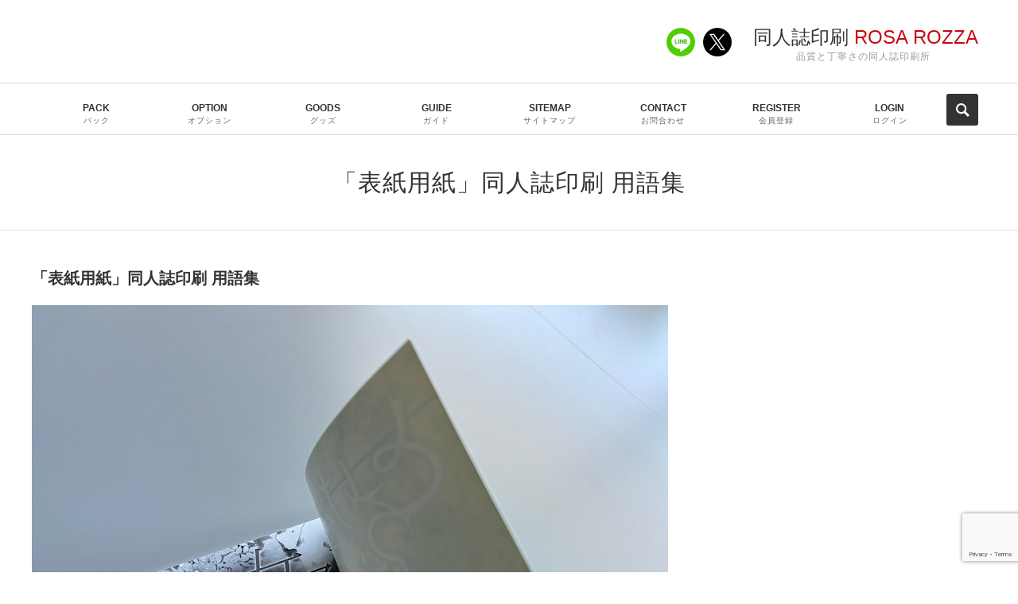

--- FILE ---
content_type: text/html; charset=UTF-8
request_url: https://rosarozza.com/yougo_you1
body_size: 9178
content:
<!DOCTYPE html>
<html lang="ja">
<head>
<meta http-equiv="X-UA-Compatible" content="IE=edge">
<meta charset="utf-8">
<title>「表紙用紙」同人誌印刷 用語集｜同人誌印刷 ROSA ROZZA</title>
<meta name="description" content="同人誌印刷のROSA ROZZA 熟練された知識と技術で高品質なオフセット印刷の同人誌をお届けします。RGB入稿での広色域印刷。少部数〜大部数まで幅広く対応。同人グッズ制作もおまかせください。同人誌即売会イベントの締め切りもご相談に応じます。">
<meta name="keywords" content="ロサロザ,同人印刷所,印刷所,同人誌,同人グッズ,冬コミ,夏コミ,オフセット印刷">
<link rel="contents" href="https://rosarozza.com/sitemap.xml" title="サイトマップ">
<link rel="shortcut icon" type="image/vnd.microsoft.icon" href="https://rosarozza.com/wp-content/themes/rosarozza/img/favicon.ico">
<link rel="apple-touch-icon" href="https://rosarozza.com/wp-content/themes/rosarozza/img/apple-touch-icon.png">
<meta property="og:title" content="「表紙用紙」同人誌印刷 用語集">
<meta property="og:type" content="article">
<meta property="og:url" content="https://rosarozza.com/yougo_you1">
<meta property="og:image" content="https://rosarozza.com/wp-content/themes/rosarozza/img/social.jpg">
<meta property="og:description" content="同人誌印刷のROSA ROZZA 熟練された知識と技術で高品質なオフセット印刷の同人誌をお届けします。RGB入稿での広色域印刷。少部数〜大部数まで幅広く対応。同人グッズ制作もおまかせください。同人誌即売会イベントの締め切りもご相談に応じます。">
<meta property="og:site_name" content="同人誌印刷 ROSA ROZZA">
<meta name="twitter:card" content="summary_large_image">
<meta name="twitter:site" content="@rosarozza1">
<link rel="stylesheet" href="https://rosarozza.com/wp-content/themes/rosarozza/style.css?ver=1.0.0">
<link rel="stylesheet" href="https://rosarozza.com/wp-content/themes/rosarozza/css/print.css?ver=1.0.0" media="print">
<meta name='robots' content='max-image-preview:large' />
<link rel='dns-prefetch' href='//code.jquery.com' />
<link rel='dns-prefetch' href='//www.google.com' />
<link rel='dns-prefetch' href='//www.googletagmanager.com' />
<style id='classic-theme-styles-inline-css' type='text/css'>
/*! This file is auto-generated */
.wp-block-button__link{color:#fff;background-color:#32373c;border-radius:9999px;box-shadow:none;text-decoration:none;padding:calc(.667em + 2px) calc(1.333em + 2px);font-size:1.125em}.wp-block-file__button{background:#32373c;color:#fff;text-decoration:none}
</style>
<style id='global-styles-inline-css' type='text/css'>
body{--wp--preset--color--black: #000000;--wp--preset--color--cyan-bluish-gray: #abb8c3;--wp--preset--color--white: #ffffff;--wp--preset--color--pale-pink: #f78da7;--wp--preset--color--vivid-red: #cf2e2e;--wp--preset--color--luminous-vivid-orange: #ff6900;--wp--preset--color--luminous-vivid-amber: #fcb900;--wp--preset--color--light-green-cyan: #7bdcb5;--wp--preset--color--vivid-green-cyan: #00d084;--wp--preset--color--pale-cyan-blue: #8ed1fc;--wp--preset--color--vivid-cyan-blue: #0693e3;--wp--preset--color--vivid-purple: #9b51e0;--wp--preset--gradient--vivid-cyan-blue-to-vivid-purple: linear-gradient(135deg,rgba(6,147,227,1) 0%,rgb(155,81,224) 100%);--wp--preset--gradient--light-green-cyan-to-vivid-green-cyan: linear-gradient(135deg,rgb(122,220,180) 0%,rgb(0,208,130) 100%);--wp--preset--gradient--luminous-vivid-amber-to-luminous-vivid-orange: linear-gradient(135deg,rgba(252,185,0,1) 0%,rgba(255,105,0,1) 100%);--wp--preset--gradient--luminous-vivid-orange-to-vivid-red: linear-gradient(135deg,rgba(255,105,0,1) 0%,rgb(207,46,46) 100%);--wp--preset--gradient--very-light-gray-to-cyan-bluish-gray: linear-gradient(135deg,rgb(238,238,238) 0%,rgb(169,184,195) 100%);--wp--preset--gradient--cool-to-warm-spectrum: linear-gradient(135deg,rgb(74,234,220) 0%,rgb(151,120,209) 20%,rgb(207,42,186) 40%,rgb(238,44,130) 60%,rgb(251,105,98) 80%,rgb(254,248,76) 100%);--wp--preset--gradient--blush-light-purple: linear-gradient(135deg,rgb(255,206,236) 0%,rgb(152,150,240) 100%);--wp--preset--gradient--blush-bordeaux: linear-gradient(135deg,rgb(254,205,165) 0%,rgb(254,45,45) 50%,rgb(107,0,62) 100%);--wp--preset--gradient--luminous-dusk: linear-gradient(135deg,rgb(255,203,112) 0%,rgb(199,81,192) 50%,rgb(65,88,208) 100%);--wp--preset--gradient--pale-ocean: linear-gradient(135deg,rgb(255,245,203) 0%,rgb(182,227,212) 50%,rgb(51,167,181) 100%);--wp--preset--gradient--electric-grass: linear-gradient(135deg,rgb(202,248,128) 0%,rgb(113,206,126) 100%);--wp--preset--gradient--midnight: linear-gradient(135deg,rgb(2,3,129) 0%,rgb(40,116,252) 100%);--wp--preset--font-size--small: 13px;--wp--preset--font-size--medium: 20px;--wp--preset--font-size--large: 36px;--wp--preset--font-size--x-large: 42px;--wp--preset--spacing--20: 0.44rem;--wp--preset--spacing--30: 0.67rem;--wp--preset--spacing--40: 1rem;--wp--preset--spacing--50: 1.5rem;--wp--preset--spacing--60: 2.25rem;--wp--preset--spacing--70: 3.38rem;--wp--preset--spacing--80: 5.06rem;--wp--preset--shadow--natural: 6px 6px 9px rgba(0, 0, 0, 0.2);--wp--preset--shadow--deep: 12px 12px 50px rgba(0, 0, 0, 0.4);--wp--preset--shadow--sharp: 6px 6px 0px rgba(0, 0, 0, 0.2);--wp--preset--shadow--outlined: 6px 6px 0px -3px rgba(255, 255, 255, 1), 6px 6px rgba(0, 0, 0, 1);--wp--preset--shadow--crisp: 6px 6px 0px rgba(0, 0, 0, 1);}:where(.is-layout-flex){gap: 0.5em;}:where(.is-layout-grid){gap: 0.5em;}body .is-layout-flow > .alignleft{float: left;margin-inline-start: 0;margin-inline-end: 2em;}body .is-layout-flow > .alignright{float: right;margin-inline-start: 2em;margin-inline-end: 0;}body .is-layout-flow > .aligncenter{margin-left: auto !important;margin-right: auto !important;}body .is-layout-constrained > .alignleft{float: left;margin-inline-start: 0;margin-inline-end: 2em;}body .is-layout-constrained > .alignright{float: right;margin-inline-start: 2em;margin-inline-end: 0;}body .is-layout-constrained > .aligncenter{margin-left: auto !important;margin-right: auto !important;}body .is-layout-constrained > :where(:not(.alignleft):not(.alignright):not(.alignfull)){max-width: var(--wp--style--global--content-size);margin-left: auto !important;margin-right: auto !important;}body .is-layout-constrained > .alignwide{max-width: var(--wp--style--global--wide-size);}body .is-layout-flex{display: flex;}body .is-layout-flex{flex-wrap: wrap;align-items: center;}body .is-layout-flex > *{margin: 0;}body .is-layout-grid{display: grid;}body .is-layout-grid > *{margin: 0;}:where(.wp-block-columns.is-layout-flex){gap: 2em;}:where(.wp-block-columns.is-layout-grid){gap: 2em;}:where(.wp-block-post-template.is-layout-flex){gap: 1.25em;}:where(.wp-block-post-template.is-layout-grid){gap: 1.25em;}.has-black-color{color: var(--wp--preset--color--black) !important;}.has-cyan-bluish-gray-color{color: var(--wp--preset--color--cyan-bluish-gray) !important;}.has-white-color{color: var(--wp--preset--color--white) !important;}.has-pale-pink-color{color: var(--wp--preset--color--pale-pink) !important;}.has-vivid-red-color{color: var(--wp--preset--color--vivid-red) !important;}.has-luminous-vivid-orange-color{color: var(--wp--preset--color--luminous-vivid-orange) !important;}.has-luminous-vivid-amber-color{color: var(--wp--preset--color--luminous-vivid-amber) !important;}.has-light-green-cyan-color{color: var(--wp--preset--color--light-green-cyan) !important;}.has-vivid-green-cyan-color{color: var(--wp--preset--color--vivid-green-cyan) !important;}.has-pale-cyan-blue-color{color: var(--wp--preset--color--pale-cyan-blue) !important;}.has-vivid-cyan-blue-color{color: var(--wp--preset--color--vivid-cyan-blue) !important;}.has-vivid-purple-color{color: var(--wp--preset--color--vivid-purple) !important;}.has-black-background-color{background-color: var(--wp--preset--color--black) !important;}.has-cyan-bluish-gray-background-color{background-color: var(--wp--preset--color--cyan-bluish-gray) !important;}.has-white-background-color{background-color: var(--wp--preset--color--white) !important;}.has-pale-pink-background-color{background-color: var(--wp--preset--color--pale-pink) !important;}.has-vivid-red-background-color{background-color: var(--wp--preset--color--vivid-red) !important;}.has-luminous-vivid-orange-background-color{background-color: var(--wp--preset--color--luminous-vivid-orange) !important;}.has-luminous-vivid-amber-background-color{background-color: var(--wp--preset--color--luminous-vivid-amber) !important;}.has-light-green-cyan-background-color{background-color: var(--wp--preset--color--light-green-cyan) !important;}.has-vivid-green-cyan-background-color{background-color: var(--wp--preset--color--vivid-green-cyan) !important;}.has-pale-cyan-blue-background-color{background-color: var(--wp--preset--color--pale-cyan-blue) !important;}.has-vivid-cyan-blue-background-color{background-color: var(--wp--preset--color--vivid-cyan-blue) !important;}.has-vivid-purple-background-color{background-color: var(--wp--preset--color--vivid-purple) !important;}.has-black-border-color{border-color: var(--wp--preset--color--black) !important;}.has-cyan-bluish-gray-border-color{border-color: var(--wp--preset--color--cyan-bluish-gray) !important;}.has-white-border-color{border-color: var(--wp--preset--color--white) !important;}.has-pale-pink-border-color{border-color: var(--wp--preset--color--pale-pink) !important;}.has-vivid-red-border-color{border-color: var(--wp--preset--color--vivid-red) !important;}.has-luminous-vivid-orange-border-color{border-color: var(--wp--preset--color--luminous-vivid-orange) !important;}.has-luminous-vivid-amber-border-color{border-color: var(--wp--preset--color--luminous-vivid-amber) !important;}.has-light-green-cyan-border-color{border-color: var(--wp--preset--color--light-green-cyan) !important;}.has-vivid-green-cyan-border-color{border-color: var(--wp--preset--color--vivid-green-cyan) !important;}.has-pale-cyan-blue-border-color{border-color: var(--wp--preset--color--pale-cyan-blue) !important;}.has-vivid-cyan-blue-border-color{border-color: var(--wp--preset--color--vivid-cyan-blue) !important;}.has-vivid-purple-border-color{border-color: var(--wp--preset--color--vivid-purple) !important;}.has-vivid-cyan-blue-to-vivid-purple-gradient-background{background: var(--wp--preset--gradient--vivid-cyan-blue-to-vivid-purple) !important;}.has-light-green-cyan-to-vivid-green-cyan-gradient-background{background: var(--wp--preset--gradient--light-green-cyan-to-vivid-green-cyan) !important;}.has-luminous-vivid-amber-to-luminous-vivid-orange-gradient-background{background: var(--wp--preset--gradient--luminous-vivid-amber-to-luminous-vivid-orange) !important;}.has-luminous-vivid-orange-to-vivid-red-gradient-background{background: var(--wp--preset--gradient--luminous-vivid-orange-to-vivid-red) !important;}.has-very-light-gray-to-cyan-bluish-gray-gradient-background{background: var(--wp--preset--gradient--very-light-gray-to-cyan-bluish-gray) !important;}.has-cool-to-warm-spectrum-gradient-background{background: var(--wp--preset--gradient--cool-to-warm-spectrum) !important;}.has-blush-light-purple-gradient-background{background: var(--wp--preset--gradient--blush-light-purple) !important;}.has-blush-bordeaux-gradient-background{background: var(--wp--preset--gradient--blush-bordeaux) !important;}.has-luminous-dusk-gradient-background{background: var(--wp--preset--gradient--luminous-dusk) !important;}.has-pale-ocean-gradient-background{background: var(--wp--preset--gradient--pale-ocean) !important;}.has-electric-grass-gradient-background{background: var(--wp--preset--gradient--electric-grass) !important;}.has-midnight-gradient-background{background: var(--wp--preset--gradient--midnight) !important;}.has-small-font-size{font-size: var(--wp--preset--font-size--small) !important;}.has-medium-font-size{font-size: var(--wp--preset--font-size--medium) !important;}.has-large-font-size{font-size: var(--wp--preset--font-size--large) !important;}.has-x-large-font-size{font-size: var(--wp--preset--font-size--x-large) !important;}
.wp-block-navigation a:where(:not(.wp-element-button)){color: inherit;}
:where(.wp-block-post-template.is-layout-flex){gap: 1.25em;}:where(.wp-block-post-template.is-layout-grid){gap: 1.25em;}
:where(.wp-block-columns.is-layout-flex){gap: 2em;}:where(.wp-block-columns.is-layout-grid){gap: 2em;}
.wp-block-pullquote{font-size: 1.5em;line-height: 1.6;}
</style>
<link rel='stylesheet' id='wp-pagenavi-css' href='https://rosarozza.com/wp-content/plugins/wp-pagenavi/pagenavi-css.css?ver=2.70' type='text/css' media='all' />
<link rel='stylesheet' id='wp-members-css' href='https://rosarozza.com/wp-content/plugins/wp-members/wp-members-css.css?ver=3.3.9.1' type='text/css' media='all' />
<!--n2css--><!--n2js--><script type="text/javascript" src="https://code.jquery.com/jquery-3.4.1.min.js?ver=3.4.1" id="jquery-js"></script>

<!-- Site Kit によって追加された Google タグ（gtag.js）スニペット -->
<!-- Google アナリティクス スニペット (Site Kit が追加) -->
<script type="text/javascript" src="https://www.googletagmanager.com/gtag/js?id=GT-5NXWXGCV" id="google_gtagjs-js" async></script>
<script type="text/javascript" id="google_gtagjs-js-after">
/* <![CDATA[ */
window.dataLayer = window.dataLayer || [];function gtag(){dataLayer.push(arguments);}
gtag("set","linker",{"domains":["rosarozza.com"]});
gtag("js", new Date());
gtag("set", "developer_id.dZTNiMT", true);
gtag("config", "GT-5NXWXGCV");
 window._googlesitekit = window._googlesitekit || {}; window._googlesitekit.throttledEvents = []; window._googlesitekit.gtagEvent = (name, data) => { var key = JSON.stringify( { name, data } ); if ( !! window._googlesitekit.throttledEvents[ key ] ) { return; } window._googlesitekit.throttledEvents[ key ] = true; setTimeout( () => { delete window._googlesitekit.throttledEvents[ key ]; }, 5 ); gtag( "event", name, { ...data, event_source: "site-kit" } ); }; 
/* ]]> */
</script>
<meta name="generator" content="Site Kit by Google 1.170.0" /><meta name="thumbnail" content="" /><!-- jQueryはWP内function.phpで読み込む-->
<script src="https://rosarozza.com/wp-content/themes/rosarozza/js/jQuery/jquery.easing.1.4.2.min.js" defer></script>
<script src="https://rosarozza.com/wp-content/themes/rosarozza/js/jccs/jquery.mCustomScrollbar.concat.min.js" defer></script>
<script src="https://rosarozza.com/wp-content/themes/rosarozza/js/colorbox/jquery.colorbox-min.js" defer></script>
<script src="https://rosarozza.com/wp-content/themes/rosarozza/js/jQuery/jQueryEffects.js?ver=1.0.0" defer></script>
<script src="https://rosarozza.com/wp-content/themes/rosarozza/js/common.js?ver=1.0.0" defer></script>
<meta name="viewport" content="width=device-width">
<meta name="format-detection" content="telephone=no">
<!-- Global site tag (gtag.js) - Google Analytics -->
<script async src="https://www.googletagmanager.com/gtag/js?id=UA-79376616-1"></script>
<script>
  window.dataLayer = window.dataLayer || [];
  function gtag(){dataLayer.push(arguments);}
  gtag('js', new Date());

  gtag('config', 'UA-79376616-1');
</script>
<link rel="stylesheet" media="only screen" href="https://rosarozza.com/wp-content/themes/rosarozza/css/terminal.css?ver=1.0.0">
</head>
<body id="yougo_you1" class="">
<!-- Google Tag Manager (noscript) -->
<div id="mnav" class="header_wide">
<div class="header_side">
<div class="header_wrapper">
<header class="header">
<p class="sitetitle"><a href="https://rosarozza.com/" title="同人誌印刷 ROSA ROZZA">同人誌印刷 <span style="color:#c70815;">ROSA ROZZA</span></a></p>
<h2>品質と丁寧さの同人誌印刷所</h2>
<p class="hp01"><a href="https://lin.ee/pDhBcZF" title="LINE"><img src="https://rosarozza.com/wp-content/themes/rosarozza/img/sns/LINEicon.png" alt="LINE" class="rollover-alpha" loading="lazy"></a></p>
<p class="hp02"><a href="https://x.com/rosarozza1" title="X"><img src="https://rosarozza.com/wp-content/themes/rosarozza/img/sns/Xicon.png" alt="X" class="rollover-alpha" loading="lazy"></a></p>
<div class="menu_box">
<div class="boundary_search"><span class="menu_box_btn"><img src="https://rosarozza.com/wp-content/themes/rosarozza/img/icon_search.png" alt="検索" loading="lazy"></span>
<div class="boundary_box">
<form id="searchform" class="search01" action="https://rosarozza.com/" method="get">
<div class="words">
<input type="search" id="s" name="s" accesskey="k" class="aswi100pc" placeholder="検索ワードはコチラ">
</div>
<div class="button aswi30pc">
<button type="submit" value="Search" accesskey="f" class="aswi100pc">SEARCH</button>
</div>
</form>
</div>
</div>
</div>
<nav class="hm_wrapper hm1">
<ul class="hmul hmul_c01">
<li class="hmli hmli1"><span class="nolink">PACK<span>パック</span></span>
<ul class="sub" style="display:none;">
<li><a href="https://rosarozza.com/set-l/" title="BASICパック">BASICパック</a></li>
<li><a href="https://rosarozza.com/set-p/" title="特殊紙カラー表紙パック">特殊紙カラー表紙パック</a></li>
<li><a href="https://rosarozza.com/metal/" title="メタル用紙カラー表紙パック">メタル用紙カラー表紙パック</a></li>
<li><a href="https://rosarozza.com/rainbow/" title="レインボー用紙カラー表紙パック">レインボー用紙カラー表紙パック</a></li>
<li><a href="https://rosarozza.com/set-allcolor/" title="オールカラーパック">オールカラーパック</a></li>
<li><a href="https://rosarozza.com/set-ori/" title="折り綴じ本パック">折り綴じ本パック</a></li>
</ul>
</li>
<li class="hmli hmli2"><span class="nolink">OPTION<span>オプション</span></span>
<ul class="sub" style="display:none;">
<li><a href="https://rosarozza.com/op_kanon/" title="感温オプション">感温オプション</a></li>
<li><a href="https://rosarozza.com/hyousi_op_haku/" title="箔押しオプション">箔押しオプション</a></li>
<li><a href="https://rosarozza.com/hyousi_op_niji/" title="PREMIUM COLOR">PREMIUM COLOR</a></li>
<li><a href="https://rosarozza.com/hyousi_op_uv/" title="UV加工オプション">UV加工オプション</a></li>
<li><a href="https://rosarozza.com/holopp/" title="LCホロPP表紙">LCホロPP表紙</a></li>
<li><a href="https://rosarozza.com/honbun_op_irogae/" title="本文色替えオプション">本文色替えオプション</a></li>
<li><a href="https://rosarozza.com/honbun_op_asobi/" title="遊び紙オプション">遊び紙オプション</a></li>
</ul>
</li>
<li class="hmli hmli3"><span class="nolink">GOODS<span>グッズ</span></span>
<ul class="sub" style="display:none;">
<li><a href="https://rosarozza.com/posters-ink/" title="プルーフポスター">プルーフポスター<span>（1枚～）</span></a></li>
<li><a href="https://rosarozza.com/posters-ohuro/" title="お風呂ポスター&amp;感温お風呂ポスター">お風呂ポスター&amp;感温お風呂ポスター</a></li>
<li><a href="https://rosarozza.com/sikisi/" title="フルカラー色紙">フルカラー色紙</a></li>
<li><a href="https://rosarozza.com/metasikisi/" title="メタルフルカラー色紙">メタルフルカラー色紙</a></li>
<li><a href="https://rosarozza.com/underlay/" title="フルカラー下敷き">フルカラー下敷き</a></li>
<li><a href="https://rosarozza.com/cfile/" title="フルカラークリアファイル">クリアファイル</a></li>
<li><a href="https://rosarozza.com/tapestry/" title="タペストリー">タペストリー</a></li>
<li><a href="https://rosarozza.com/mousepad/" title="オリジナルマウスパッド">オリジナルマウスパッド</a></li>
<li><a href="https://rosarozza.com/softbag/" title="ソフトバッグ">ソフトバッグ</a></li>
<li><a href="https://rosarozza.com/masking/" title="マスキングテープ">マスキングテープ</a></li>
<li><a href="https://rosarozza.com/paperbag-v/" title="オリジナル手提げ袋（縦型紙袋）">オリジナル手提げ袋<span>（縦型紙袋）</span></a></li>
<li><a href="https://rosarozza.com/paperbag-h/" title="オリジナル手提げ袋（横型紙袋）">オリジナル手提げ袋<span>（横型紙袋）</span></a></li>
</ul>
</li>
<li class="hmli hmli4"><span class="nolink">GUIDE<span>ガイド</span></span>
<ul class="sub" style="display:none;">
<!-- li><a href="https://rosarozza.com/howto/" title="ご利用ガイド">ご利用ガイド</a></li -->
<li><a href="https://rosarozza.com/tanomikata/" title="ご入稿の流れ">ご入稿の流れ</a></li>
<li><a href="https://rosarozza.com/payment/" title="お支払いについて">お支払いについて</a></li>
<li><a href="https://rosarozza.com/carry-in/" title="搬入・宅配・発送の料金と諸注意">搬入・宅配・発送の料金と諸注意</a></li>
<li><a href="https://rosarozza.com/warehouse/" title="在庫預かり・廃棄について">在庫預かり・廃棄について</a></li>
<li><a href="https://rosarozza.com/irojyo/" title="色上質紙色見本">色上質紙色見本</a></li>
<!-- li><a href="https://rosarozza.com/color-sample/" title="表紙用基本色45色／本文用基本色10色">表紙用基本色45色／本文用基本色10色</a></li -->
<li><a href="https://rosarozza.com/comic/" title="同人誌用コミック紙6種">同人誌用コミック紙6種</a></li>
<!-- li><a href="https://rosarozza.com/mihontyou/" title="紙見本帳 販売中">紙見本帳 販売中</a></li -->
<!-- li><a href="https://rosarozza.com/wp-content/uploads/HOW-TO_DATA_D_kosin_190305.pdf" title="データ原稿作成マニュアル">データ原稿作成マニュアル</a></li -->
<!-- li><a href="https://rosarozza.com/wp-content/uploads/HOW-TO_ANALOG_D_kosin_140529.pdf" title="アナログ原稿作成マニュアル">アナログ原稿作成マニュアル</a></li -->
<li><a href="https://rosarozza.com/template/" title="原稿テンプレート">原稿テンプレート</a></li>
<li><a href="https://rosarozza.com/sehaba/" title="背幅について">背幅について</a></li>
<!-- li><a href="https://rosarozza.com/iraisyo/" title="各種依頼書">各種依頼書</a></li -->
<!-- li><a href="https://rosarozza.com/download/" title="原稿テンプレート">原稿テンプレート</a></li -->
</ul>
</li>
<li class="hmli hmli5"><a href="https://rosarozza.com/sitemap/" title="サイトマップ">SITEMAP<span>サイトマップ</span></a></li>
<li class="hmli hmli6"><a href="https://rosarozza.com/contact/" title="お問合わせ">CONTACT<span>お問合わせ</span></a></li>
<li class="hmli hmli7"><a href="https://rosarozza.com/register/" title="会員登録">REGISTER<span>会員登録</span></a></li>
<li class="hmli hmli8"><a href="https://rosarozza.com/login/" title="ログイン">LOGIN<span>ログイン</a></li>
</ul>
</nav>
</header>
</div>
</div>
</div>
<div id="top" class="header_wide">
<div class="header_side">
<div class="header_wrapper">
<header class="header">
<h1>「表紙用紙」同人誌印刷 用語集</h1>
</header>
</div>
</div>
</div>
<div class="side_wide">
<div class="side">
<div class="wrapper">
<div class="con">
<article>
<section class="seg">
<h1><span style="font-size: 20px;"><strong>「表紙用紙」同人誌印刷 用語集</strong></span></h1>
<p>&nbsp;</p>
<p><img fetchpriority="high" decoding="async" src="https://rosarozza.com/wp-content/uploads/IMG_47551.jpg" alt="同人誌印刷　表紙用紙" width="800" height="600" class="alignnone size-full wp-image-4901" srcset="https://rosarozza.com/wp-content/uploads/IMG_47551.jpg 800w, https://rosarozza.com/wp-content/uploads/IMG_47551-768x576.jpg 768w" sizes="(max-width: 800px) 100vw, 800px" /></p>
<p>&nbsp;</p>
<h2><span style="font-size: 15px;"><a href="https://rosarozza.com/yougo_son1" title="同人誌印刷　同人誌">同人誌</a>などの本の<a href="https://rosarozza.com/yougo_sou2" title="同人誌印刷　表紙">表紙</a>に適した紙のことです。</span></h2>
<p>&nbsp;</p>
<p>メーカーから「表紙用紙」という名前で販売されているわけではありません。</p>
<p>数ある紙の中から、<a href="https://rosarozza.com/yougo_sou2" title="同人誌印刷　表紙">表紙</a>に適した紙を選んで使っています。</p>
<p>&nbsp;</p>
<p>表紙用紙としては板紙という種類の、少し厚めの紙を使います。</p>
<p>厚さでいうと160㎏、180㎏、200㎏、220㎏あたりが使われます。</p>
<p><a href="https://rosarozza.com/yougo_son2" title="同人誌印刷">同人誌印刷</a>で使う場合ほぼ180㎏で、厚い紙が好みの方は220㎏を使ったりします。</p>
<p><a href="https://rosarozza.com/set-l" title="同人誌印刷パック">同人誌印刷パック</a>はアートポスト180kgを使っています。</p>
<p>&nbsp;</p>
<p><a href="https://rosarozza.com/set-l" title="同人誌印刷パック">同人誌印刷パック</a>など紙を決めておけば常に在庫がありますし、</p>
<p>紙屋さんから定期的にたくさん買うので少し安くしてもらえます。</p>
<p>&nbsp;</p>
<h2><span style="font-size: 15px;">板紙は多くの銘柄があります。</span></h2>
<p>アートポスト、スーパーポスト、ホワイトポスト、エルカード、ボンアイボリー・・・</p>
<p>微妙に違いますがベタなど多い絵柄で表面に<a href="https://rosarozza.com/yougo_sei5" title="同人誌印刷　PP">PP</a>など貼るとどの紙かわからなくなります。</p>
<p>&nbsp;</p>
<p>表紙用紙をどの銘柄にするかは<a href="https://rosarozza.com/yougo_son3" title="同人誌印刷所">同人誌印刷所</a>によって違います。</p>
<p>仕入れ価格や代理店の都合などで変わります。</p>
<p>&nbsp;</p>
<p>フルカラーで印刷するセットの表紙用紙はアートポストを使っていますが、これ以外にも</p>
<p><a href="https://rosarozza.com/yougo_sou2" title="同人誌印刷　表紙">表紙</a>に<a href="https://rosarozza.com/yougo_you2" title="同人誌印刷　特殊紙">特殊紙</a>が使える<a href="https://rosarozza.com/set-p" title="同人誌印刷　特殊紙カラー表紙パック">特殊紙カラー表紙パック</a>があります。</p>
<p><a href="https://rosarozza.com/yougo_you2" title="同人誌印刷　特殊紙">特殊紙</a>はほんと種類が多くて覚えきれません。</p>
<p><a href="https://rosarozza.com/yougo_son1" title="同人誌印刷　同人誌">同人誌</a>の印刷も原稿が<a href="https://rosarozza.com/yougo_gen1" title="同人誌印刷　アナログ">アナログ</a>の頃はよく<a href="https://rosarozza.com/yougo_sou2" title="同人誌印刷　表紙">表紙</a>に<a href="https://rosarozza.com/yougo_you2" title="同人誌印刷　特殊紙">特殊紙</a>を使っていました。</p>
<p>手描きですとカラーが難しいというのもありますね。</p>
<p>原稿がデジタルになった現在は白い紙にカラーで印刷するという<a href="https://rosarozza.com/yougo_sou2" title="同人誌印刷　表紙">表紙</a>が多いです。</p>
<p>&nbsp;</p>
<p><a href="https://rosarozza.com/yougo_sei1" title="同人誌印刷　中綴じ">中綴じ</a>の場合、<a href="https://rosarozza.com/yougo_sou2" title="同人誌印刷　表紙">表紙が本文</a>と同じ場合もありますし、それほど厚い紙でないものも使います。</p>
<p><a href="https://rosarozza.com/yougo_sou2" title="同人誌印刷　表紙">表紙</a>に220㎏とかあまり厚い紙を使うと表紙が折れずに広がってしまう心配もあります。</p>
<p><a href="https://rosarozza.com/yougo_sou2" title="同人誌印刷　表紙　本文">表紙と本文</a>が同じ紙の<a href="https://rosarozza.com/set-ori" title="同人誌印刷　折り綴じ本パック">折り綴じ本パック</a></p>
<p>&nbsp;</p>
<p>背を糊でとめる<a href="https://rosarozza.com/yougo_sei2" title="同人誌印刷　無線綴じ">無線綴じ</a>の場合は<a href="https://rosarozza.com/yougo_sou2" title="同人誌印刷　表紙">表紙</a>に薄い紙を使うと、</p>
<p>糊が均一についていなかった場合、背がデコポコしてしまいます。</p>
<p>紙がある程度厚ければ糊のデコボコの影響をうけないので大丈夫です。</p>
<p>&nbsp;</p>
<p>また、<a href="https://rosarozza.com/yougo_sou9" title="同人誌印刷　ブックカバー">ブックカバー</a>をつける場合は表紙用紙が厚くないと、</p>
<p>カバーにまけてふにゃっと曲がってしまうので、最低180㎏はあったほうが良いと思います。</p>
<p>&nbsp;</p>
<p><a href="https://rosarozza.com/yougo_sou9" title="同人誌印刷　ブックカバー">ブックカバー</a>をかける場合は<a href="https://rosarozza.com/yougo_sou2" title="同人誌印刷　表紙">表紙</a>が隠れてしまうし、カバーに守られるため、</p>
<p><a href="https://rosarozza.com/yougo_sou2" title="同人誌印刷　表紙">表紙</a>には<a href="https://rosarozza.com/yougo_sei5" title="同人誌印刷　PP　マット">PPやマット</a>は貼りません。</p>
<p>&nbsp;</p>
<p><a href="https://rosarozza.com/set-l" title="同人誌印刷の定番「BASICパック」">同人誌印刷の定番「BASICパック」</a></p>
<p><a href="https://rosarozza.com/set-p" title="表紙を特殊紙に「特殊紙カラー表紙パック」">表紙を特殊紙に「特殊紙カラー表紙パック」</a></p>
<p><a href="https://rosarozza.com/set-allcolor" title="フルカラー同人誌「オールカラーパック」">フルカラー同人誌「オールカラーパック」</a></p>
<p><a href="https://rosarozza.com/set-ori" title="同人誌印刷 表紙と本文が同じ紙「折り綴じ本パック」">表紙と本文が同じ紙「折り綴じ本パック」</a></p>
<p><a href="https://rosarozza.com/mailclub" title="同人誌印刷 特典多数「無料メール会員」募集中">特典多数「無料メール会員」募集中</a></p>
<p><a href="https://rosarozza.com/" title="同人誌印刷 ROSA ROZZA">同人誌印刷 ROSA ROZZA</a></p>
<p><a href="https://rosarozza.com/concept" title="同人誌印刷 ROSA ROZZAのコンセプト">同人誌印刷 ROSA ROZZAのコンセプト</a></p></section>
</article>
</div>
</div>
</div>
</div>
<div class="footer_wide fw01">
<div class="footer_side">
<div class="footer_wrapper">
<aside class="seg">
<nav>
<ul class="ulb ulb_wide">
<li><a href="https://rosarozza.com/first/" title="初めてのお客様へ">初めてのお客様へ</a></li>
<li><a href="https://rosarozza.com/concept/" title="コンセプト">コンセプト</a></li>
<li><a href="https://rosarozza.com/voice/" title="お客様の声">お客様の声</a></li>
<li><a href="https://rosarozza.com/schedule/" title="イベント合わせ〆切">イベント合わせ〆切</a></li>
<li><a href="https://rosarozza.com/information/" title="お知らせ">お知らせ</a></li>
</ul>
</nav>
</aside>
</div>
</div>
</div>
<div class="footer_wide fw02">
<div class="footer_side">
<div class="footer_wrapper">
<aside class="seg">
<div class="comp comp_s00 comp_c00">
<div class="divi">
<div class="dce">
<footer class="footer"><small>同人誌印刷 ROSA ROZZA &copy; <span class="thisyear">2020</span></small>
<p>〒173-0004 東京都板橋区板橋2-28-8 コーシンビル<br>
<span class="tel" title="03-6690-4185">03-6690-4185</span></p>
</footer>
</div>
<div class="dce aswi85px ver_ali_m">
<!-- figure class="txt_ali_r asmb0"><a href="https://www.facebook.com/rosarozza1" target="_blank" rel="nofollow"><img src="https://rosarozza.com/wp-content/themes/rosarozza/img/sns/icon_Facebook.png" alt="Facebook" class="rollover-alpha" loading="lazy"></a> <a href="https://twitter.com/rosarozza1" target="_blank" rel="nofollow"><img src="https://rosarozza.com/wp-content/themes/rosarozza/img/sns/icon_Twitter.png" alt="Twitter" class="rollover-alpha" loading="lazy"></a></figure -->
</div>
</div>
</div>
</aside>
</div>
</div>
</div>
<div class="pagetop"><a href="#top"><img src="https://rosarozza.com/wp-content/themes/rosarozza/img/pagetop.png" alt="ページのTOPへ移動します。" class="rollover-alpha" loading="lazy"></a></div>
<script type="application/ld+json">
{
	"@context": "http://schema.org",
	"@type": "Corporation",
	"name": "ROSA ROZZA（株式会社 トラストオンライン）",
	"url": "https://www.rosarozza.com/",
	"image": "https://www.rosarozza.com/img/apple-touch-icon.png",
	"telephone": "03-6690-4185",
	"address":{
		"@type": "PostalAddress",
		"addressCountry": "JP",
		"postalCode": "171-0014",
		"addressRegion": "東京都",
		"addressLocality": "豊島区",
		"streetAddress": "池袋3-34-7 ビジネスパーク池袋2F",
        "description":"池袋駅徒歩3分"
		},
	"funder": {
		"@type": "Person",
		"name": "吉田　和彦"
		}
	}
</script>
<script type="text/javascript" src="https://www.google.com/recaptcha/api.js?render=6Lc842kcAAAAAB0d8HqRMUBIrLU5tOfHs5zFpYvM&amp;ver=3.0" id="google-recaptcha-js"></script>
<script type="text/javascript" src="https://rosarozza.com/wp-includes/js/dist/vendor/wp-polyfill-inert.min.js?ver=3.1.2" id="wp-polyfill-inert-js"></script>
<script type="text/javascript" src="https://rosarozza.com/wp-includes/js/dist/vendor/regenerator-runtime.min.js?ver=0.14.0" id="regenerator-runtime-js"></script>
<script type="text/javascript" src="https://rosarozza.com/wp-includes/js/dist/vendor/wp-polyfill.min.js?ver=3.15.0" id="wp-polyfill-js"></script>
<script type="text/javascript" id="wpcf7-recaptcha-js-extra">
/* <![CDATA[ */
var wpcf7_recaptcha = {"sitekey":"6Lc842kcAAAAAB0d8HqRMUBIrLU5tOfHs5zFpYvM","actions":{"homepage":"homepage","contactform":"contactform"}};
/* ]]> */
</script>
<script type="text/javascript" src="https://rosarozza.com/wp-content/plugins/contact-form-7/modules/recaptcha/index.js?ver=5.4.1" id="wpcf7-recaptcha-js"></script>
<script type="text/javascript" src="https://rosarozza.com/wp-content/plugins/google-site-kit/dist/assets/js/googlesitekit-events-provider-contact-form-7-40476021fb6e59177033.js" id="googlesitekit-events-provider-contact-form-7-js" defer></script>
</body>
</html>


--- FILE ---
content_type: text/html; charset=utf-8
request_url: https://www.google.com/recaptcha/api2/anchor?ar=1&k=6Lc842kcAAAAAB0d8HqRMUBIrLU5tOfHs5zFpYvM&co=aHR0cHM6Ly9yb3Nhcm96emEuY29tOjQ0Mw..&hl=en&v=PoyoqOPhxBO7pBk68S4YbpHZ&size=invisible&anchor-ms=20000&execute-ms=30000&cb=y3gskif0hiju
body_size: 48604
content:
<!DOCTYPE HTML><html dir="ltr" lang="en"><head><meta http-equiv="Content-Type" content="text/html; charset=UTF-8">
<meta http-equiv="X-UA-Compatible" content="IE=edge">
<title>reCAPTCHA</title>
<style type="text/css">
/* cyrillic-ext */
@font-face {
  font-family: 'Roboto';
  font-style: normal;
  font-weight: 400;
  font-stretch: 100%;
  src: url(//fonts.gstatic.com/s/roboto/v48/KFO7CnqEu92Fr1ME7kSn66aGLdTylUAMa3GUBHMdazTgWw.woff2) format('woff2');
  unicode-range: U+0460-052F, U+1C80-1C8A, U+20B4, U+2DE0-2DFF, U+A640-A69F, U+FE2E-FE2F;
}
/* cyrillic */
@font-face {
  font-family: 'Roboto';
  font-style: normal;
  font-weight: 400;
  font-stretch: 100%;
  src: url(//fonts.gstatic.com/s/roboto/v48/KFO7CnqEu92Fr1ME7kSn66aGLdTylUAMa3iUBHMdazTgWw.woff2) format('woff2');
  unicode-range: U+0301, U+0400-045F, U+0490-0491, U+04B0-04B1, U+2116;
}
/* greek-ext */
@font-face {
  font-family: 'Roboto';
  font-style: normal;
  font-weight: 400;
  font-stretch: 100%;
  src: url(//fonts.gstatic.com/s/roboto/v48/KFO7CnqEu92Fr1ME7kSn66aGLdTylUAMa3CUBHMdazTgWw.woff2) format('woff2');
  unicode-range: U+1F00-1FFF;
}
/* greek */
@font-face {
  font-family: 'Roboto';
  font-style: normal;
  font-weight: 400;
  font-stretch: 100%;
  src: url(//fonts.gstatic.com/s/roboto/v48/KFO7CnqEu92Fr1ME7kSn66aGLdTylUAMa3-UBHMdazTgWw.woff2) format('woff2');
  unicode-range: U+0370-0377, U+037A-037F, U+0384-038A, U+038C, U+038E-03A1, U+03A3-03FF;
}
/* math */
@font-face {
  font-family: 'Roboto';
  font-style: normal;
  font-weight: 400;
  font-stretch: 100%;
  src: url(//fonts.gstatic.com/s/roboto/v48/KFO7CnqEu92Fr1ME7kSn66aGLdTylUAMawCUBHMdazTgWw.woff2) format('woff2');
  unicode-range: U+0302-0303, U+0305, U+0307-0308, U+0310, U+0312, U+0315, U+031A, U+0326-0327, U+032C, U+032F-0330, U+0332-0333, U+0338, U+033A, U+0346, U+034D, U+0391-03A1, U+03A3-03A9, U+03B1-03C9, U+03D1, U+03D5-03D6, U+03F0-03F1, U+03F4-03F5, U+2016-2017, U+2034-2038, U+203C, U+2040, U+2043, U+2047, U+2050, U+2057, U+205F, U+2070-2071, U+2074-208E, U+2090-209C, U+20D0-20DC, U+20E1, U+20E5-20EF, U+2100-2112, U+2114-2115, U+2117-2121, U+2123-214F, U+2190, U+2192, U+2194-21AE, U+21B0-21E5, U+21F1-21F2, U+21F4-2211, U+2213-2214, U+2216-22FF, U+2308-230B, U+2310, U+2319, U+231C-2321, U+2336-237A, U+237C, U+2395, U+239B-23B7, U+23D0, U+23DC-23E1, U+2474-2475, U+25AF, U+25B3, U+25B7, U+25BD, U+25C1, U+25CA, U+25CC, U+25FB, U+266D-266F, U+27C0-27FF, U+2900-2AFF, U+2B0E-2B11, U+2B30-2B4C, U+2BFE, U+3030, U+FF5B, U+FF5D, U+1D400-1D7FF, U+1EE00-1EEFF;
}
/* symbols */
@font-face {
  font-family: 'Roboto';
  font-style: normal;
  font-weight: 400;
  font-stretch: 100%;
  src: url(//fonts.gstatic.com/s/roboto/v48/KFO7CnqEu92Fr1ME7kSn66aGLdTylUAMaxKUBHMdazTgWw.woff2) format('woff2');
  unicode-range: U+0001-000C, U+000E-001F, U+007F-009F, U+20DD-20E0, U+20E2-20E4, U+2150-218F, U+2190, U+2192, U+2194-2199, U+21AF, U+21E6-21F0, U+21F3, U+2218-2219, U+2299, U+22C4-22C6, U+2300-243F, U+2440-244A, U+2460-24FF, U+25A0-27BF, U+2800-28FF, U+2921-2922, U+2981, U+29BF, U+29EB, U+2B00-2BFF, U+4DC0-4DFF, U+FFF9-FFFB, U+10140-1018E, U+10190-1019C, U+101A0, U+101D0-101FD, U+102E0-102FB, U+10E60-10E7E, U+1D2C0-1D2D3, U+1D2E0-1D37F, U+1F000-1F0FF, U+1F100-1F1AD, U+1F1E6-1F1FF, U+1F30D-1F30F, U+1F315, U+1F31C, U+1F31E, U+1F320-1F32C, U+1F336, U+1F378, U+1F37D, U+1F382, U+1F393-1F39F, U+1F3A7-1F3A8, U+1F3AC-1F3AF, U+1F3C2, U+1F3C4-1F3C6, U+1F3CA-1F3CE, U+1F3D4-1F3E0, U+1F3ED, U+1F3F1-1F3F3, U+1F3F5-1F3F7, U+1F408, U+1F415, U+1F41F, U+1F426, U+1F43F, U+1F441-1F442, U+1F444, U+1F446-1F449, U+1F44C-1F44E, U+1F453, U+1F46A, U+1F47D, U+1F4A3, U+1F4B0, U+1F4B3, U+1F4B9, U+1F4BB, U+1F4BF, U+1F4C8-1F4CB, U+1F4D6, U+1F4DA, U+1F4DF, U+1F4E3-1F4E6, U+1F4EA-1F4ED, U+1F4F7, U+1F4F9-1F4FB, U+1F4FD-1F4FE, U+1F503, U+1F507-1F50B, U+1F50D, U+1F512-1F513, U+1F53E-1F54A, U+1F54F-1F5FA, U+1F610, U+1F650-1F67F, U+1F687, U+1F68D, U+1F691, U+1F694, U+1F698, U+1F6AD, U+1F6B2, U+1F6B9-1F6BA, U+1F6BC, U+1F6C6-1F6CF, U+1F6D3-1F6D7, U+1F6E0-1F6EA, U+1F6F0-1F6F3, U+1F6F7-1F6FC, U+1F700-1F7FF, U+1F800-1F80B, U+1F810-1F847, U+1F850-1F859, U+1F860-1F887, U+1F890-1F8AD, U+1F8B0-1F8BB, U+1F8C0-1F8C1, U+1F900-1F90B, U+1F93B, U+1F946, U+1F984, U+1F996, U+1F9E9, U+1FA00-1FA6F, U+1FA70-1FA7C, U+1FA80-1FA89, U+1FA8F-1FAC6, U+1FACE-1FADC, U+1FADF-1FAE9, U+1FAF0-1FAF8, U+1FB00-1FBFF;
}
/* vietnamese */
@font-face {
  font-family: 'Roboto';
  font-style: normal;
  font-weight: 400;
  font-stretch: 100%;
  src: url(//fonts.gstatic.com/s/roboto/v48/KFO7CnqEu92Fr1ME7kSn66aGLdTylUAMa3OUBHMdazTgWw.woff2) format('woff2');
  unicode-range: U+0102-0103, U+0110-0111, U+0128-0129, U+0168-0169, U+01A0-01A1, U+01AF-01B0, U+0300-0301, U+0303-0304, U+0308-0309, U+0323, U+0329, U+1EA0-1EF9, U+20AB;
}
/* latin-ext */
@font-face {
  font-family: 'Roboto';
  font-style: normal;
  font-weight: 400;
  font-stretch: 100%;
  src: url(//fonts.gstatic.com/s/roboto/v48/KFO7CnqEu92Fr1ME7kSn66aGLdTylUAMa3KUBHMdazTgWw.woff2) format('woff2');
  unicode-range: U+0100-02BA, U+02BD-02C5, U+02C7-02CC, U+02CE-02D7, U+02DD-02FF, U+0304, U+0308, U+0329, U+1D00-1DBF, U+1E00-1E9F, U+1EF2-1EFF, U+2020, U+20A0-20AB, U+20AD-20C0, U+2113, U+2C60-2C7F, U+A720-A7FF;
}
/* latin */
@font-face {
  font-family: 'Roboto';
  font-style: normal;
  font-weight: 400;
  font-stretch: 100%;
  src: url(//fonts.gstatic.com/s/roboto/v48/KFO7CnqEu92Fr1ME7kSn66aGLdTylUAMa3yUBHMdazQ.woff2) format('woff2');
  unicode-range: U+0000-00FF, U+0131, U+0152-0153, U+02BB-02BC, U+02C6, U+02DA, U+02DC, U+0304, U+0308, U+0329, U+2000-206F, U+20AC, U+2122, U+2191, U+2193, U+2212, U+2215, U+FEFF, U+FFFD;
}
/* cyrillic-ext */
@font-face {
  font-family: 'Roboto';
  font-style: normal;
  font-weight: 500;
  font-stretch: 100%;
  src: url(//fonts.gstatic.com/s/roboto/v48/KFO7CnqEu92Fr1ME7kSn66aGLdTylUAMa3GUBHMdazTgWw.woff2) format('woff2');
  unicode-range: U+0460-052F, U+1C80-1C8A, U+20B4, U+2DE0-2DFF, U+A640-A69F, U+FE2E-FE2F;
}
/* cyrillic */
@font-face {
  font-family: 'Roboto';
  font-style: normal;
  font-weight: 500;
  font-stretch: 100%;
  src: url(//fonts.gstatic.com/s/roboto/v48/KFO7CnqEu92Fr1ME7kSn66aGLdTylUAMa3iUBHMdazTgWw.woff2) format('woff2');
  unicode-range: U+0301, U+0400-045F, U+0490-0491, U+04B0-04B1, U+2116;
}
/* greek-ext */
@font-face {
  font-family: 'Roboto';
  font-style: normal;
  font-weight: 500;
  font-stretch: 100%;
  src: url(//fonts.gstatic.com/s/roboto/v48/KFO7CnqEu92Fr1ME7kSn66aGLdTylUAMa3CUBHMdazTgWw.woff2) format('woff2');
  unicode-range: U+1F00-1FFF;
}
/* greek */
@font-face {
  font-family: 'Roboto';
  font-style: normal;
  font-weight: 500;
  font-stretch: 100%;
  src: url(//fonts.gstatic.com/s/roboto/v48/KFO7CnqEu92Fr1ME7kSn66aGLdTylUAMa3-UBHMdazTgWw.woff2) format('woff2');
  unicode-range: U+0370-0377, U+037A-037F, U+0384-038A, U+038C, U+038E-03A1, U+03A3-03FF;
}
/* math */
@font-face {
  font-family: 'Roboto';
  font-style: normal;
  font-weight: 500;
  font-stretch: 100%;
  src: url(//fonts.gstatic.com/s/roboto/v48/KFO7CnqEu92Fr1ME7kSn66aGLdTylUAMawCUBHMdazTgWw.woff2) format('woff2');
  unicode-range: U+0302-0303, U+0305, U+0307-0308, U+0310, U+0312, U+0315, U+031A, U+0326-0327, U+032C, U+032F-0330, U+0332-0333, U+0338, U+033A, U+0346, U+034D, U+0391-03A1, U+03A3-03A9, U+03B1-03C9, U+03D1, U+03D5-03D6, U+03F0-03F1, U+03F4-03F5, U+2016-2017, U+2034-2038, U+203C, U+2040, U+2043, U+2047, U+2050, U+2057, U+205F, U+2070-2071, U+2074-208E, U+2090-209C, U+20D0-20DC, U+20E1, U+20E5-20EF, U+2100-2112, U+2114-2115, U+2117-2121, U+2123-214F, U+2190, U+2192, U+2194-21AE, U+21B0-21E5, U+21F1-21F2, U+21F4-2211, U+2213-2214, U+2216-22FF, U+2308-230B, U+2310, U+2319, U+231C-2321, U+2336-237A, U+237C, U+2395, U+239B-23B7, U+23D0, U+23DC-23E1, U+2474-2475, U+25AF, U+25B3, U+25B7, U+25BD, U+25C1, U+25CA, U+25CC, U+25FB, U+266D-266F, U+27C0-27FF, U+2900-2AFF, U+2B0E-2B11, U+2B30-2B4C, U+2BFE, U+3030, U+FF5B, U+FF5D, U+1D400-1D7FF, U+1EE00-1EEFF;
}
/* symbols */
@font-face {
  font-family: 'Roboto';
  font-style: normal;
  font-weight: 500;
  font-stretch: 100%;
  src: url(//fonts.gstatic.com/s/roboto/v48/KFO7CnqEu92Fr1ME7kSn66aGLdTylUAMaxKUBHMdazTgWw.woff2) format('woff2');
  unicode-range: U+0001-000C, U+000E-001F, U+007F-009F, U+20DD-20E0, U+20E2-20E4, U+2150-218F, U+2190, U+2192, U+2194-2199, U+21AF, U+21E6-21F0, U+21F3, U+2218-2219, U+2299, U+22C4-22C6, U+2300-243F, U+2440-244A, U+2460-24FF, U+25A0-27BF, U+2800-28FF, U+2921-2922, U+2981, U+29BF, U+29EB, U+2B00-2BFF, U+4DC0-4DFF, U+FFF9-FFFB, U+10140-1018E, U+10190-1019C, U+101A0, U+101D0-101FD, U+102E0-102FB, U+10E60-10E7E, U+1D2C0-1D2D3, U+1D2E0-1D37F, U+1F000-1F0FF, U+1F100-1F1AD, U+1F1E6-1F1FF, U+1F30D-1F30F, U+1F315, U+1F31C, U+1F31E, U+1F320-1F32C, U+1F336, U+1F378, U+1F37D, U+1F382, U+1F393-1F39F, U+1F3A7-1F3A8, U+1F3AC-1F3AF, U+1F3C2, U+1F3C4-1F3C6, U+1F3CA-1F3CE, U+1F3D4-1F3E0, U+1F3ED, U+1F3F1-1F3F3, U+1F3F5-1F3F7, U+1F408, U+1F415, U+1F41F, U+1F426, U+1F43F, U+1F441-1F442, U+1F444, U+1F446-1F449, U+1F44C-1F44E, U+1F453, U+1F46A, U+1F47D, U+1F4A3, U+1F4B0, U+1F4B3, U+1F4B9, U+1F4BB, U+1F4BF, U+1F4C8-1F4CB, U+1F4D6, U+1F4DA, U+1F4DF, U+1F4E3-1F4E6, U+1F4EA-1F4ED, U+1F4F7, U+1F4F9-1F4FB, U+1F4FD-1F4FE, U+1F503, U+1F507-1F50B, U+1F50D, U+1F512-1F513, U+1F53E-1F54A, U+1F54F-1F5FA, U+1F610, U+1F650-1F67F, U+1F687, U+1F68D, U+1F691, U+1F694, U+1F698, U+1F6AD, U+1F6B2, U+1F6B9-1F6BA, U+1F6BC, U+1F6C6-1F6CF, U+1F6D3-1F6D7, U+1F6E0-1F6EA, U+1F6F0-1F6F3, U+1F6F7-1F6FC, U+1F700-1F7FF, U+1F800-1F80B, U+1F810-1F847, U+1F850-1F859, U+1F860-1F887, U+1F890-1F8AD, U+1F8B0-1F8BB, U+1F8C0-1F8C1, U+1F900-1F90B, U+1F93B, U+1F946, U+1F984, U+1F996, U+1F9E9, U+1FA00-1FA6F, U+1FA70-1FA7C, U+1FA80-1FA89, U+1FA8F-1FAC6, U+1FACE-1FADC, U+1FADF-1FAE9, U+1FAF0-1FAF8, U+1FB00-1FBFF;
}
/* vietnamese */
@font-face {
  font-family: 'Roboto';
  font-style: normal;
  font-weight: 500;
  font-stretch: 100%;
  src: url(//fonts.gstatic.com/s/roboto/v48/KFO7CnqEu92Fr1ME7kSn66aGLdTylUAMa3OUBHMdazTgWw.woff2) format('woff2');
  unicode-range: U+0102-0103, U+0110-0111, U+0128-0129, U+0168-0169, U+01A0-01A1, U+01AF-01B0, U+0300-0301, U+0303-0304, U+0308-0309, U+0323, U+0329, U+1EA0-1EF9, U+20AB;
}
/* latin-ext */
@font-face {
  font-family: 'Roboto';
  font-style: normal;
  font-weight: 500;
  font-stretch: 100%;
  src: url(//fonts.gstatic.com/s/roboto/v48/KFO7CnqEu92Fr1ME7kSn66aGLdTylUAMa3KUBHMdazTgWw.woff2) format('woff2');
  unicode-range: U+0100-02BA, U+02BD-02C5, U+02C7-02CC, U+02CE-02D7, U+02DD-02FF, U+0304, U+0308, U+0329, U+1D00-1DBF, U+1E00-1E9F, U+1EF2-1EFF, U+2020, U+20A0-20AB, U+20AD-20C0, U+2113, U+2C60-2C7F, U+A720-A7FF;
}
/* latin */
@font-face {
  font-family: 'Roboto';
  font-style: normal;
  font-weight: 500;
  font-stretch: 100%;
  src: url(//fonts.gstatic.com/s/roboto/v48/KFO7CnqEu92Fr1ME7kSn66aGLdTylUAMa3yUBHMdazQ.woff2) format('woff2');
  unicode-range: U+0000-00FF, U+0131, U+0152-0153, U+02BB-02BC, U+02C6, U+02DA, U+02DC, U+0304, U+0308, U+0329, U+2000-206F, U+20AC, U+2122, U+2191, U+2193, U+2212, U+2215, U+FEFF, U+FFFD;
}
/* cyrillic-ext */
@font-face {
  font-family: 'Roboto';
  font-style: normal;
  font-weight: 900;
  font-stretch: 100%;
  src: url(//fonts.gstatic.com/s/roboto/v48/KFO7CnqEu92Fr1ME7kSn66aGLdTylUAMa3GUBHMdazTgWw.woff2) format('woff2');
  unicode-range: U+0460-052F, U+1C80-1C8A, U+20B4, U+2DE0-2DFF, U+A640-A69F, U+FE2E-FE2F;
}
/* cyrillic */
@font-face {
  font-family: 'Roboto';
  font-style: normal;
  font-weight: 900;
  font-stretch: 100%;
  src: url(//fonts.gstatic.com/s/roboto/v48/KFO7CnqEu92Fr1ME7kSn66aGLdTylUAMa3iUBHMdazTgWw.woff2) format('woff2');
  unicode-range: U+0301, U+0400-045F, U+0490-0491, U+04B0-04B1, U+2116;
}
/* greek-ext */
@font-face {
  font-family: 'Roboto';
  font-style: normal;
  font-weight: 900;
  font-stretch: 100%;
  src: url(//fonts.gstatic.com/s/roboto/v48/KFO7CnqEu92Fr1ME7kSn66aGLdTylUAMa3CUBHMdazTgWw.woff2) format('woff2');
  unicode-range: U+1F00-1FFF;
}
/* greek */
@font-face {
  font-family: 'Roboto';
  font-style: normal;
  font-weight: 900;
  font-stretch: 100%;
  src: url(//fonts.gstatic.com/s/roboto/v48/KFO7CnqEu92Fr1ME7kSn66aGLdTylUAMa3-UBHMdazTgWw.woff2) format('woff2');
  unicode-range: U+0370-0377, U+037A-037F, U+0384-038A, U+038C, U+038E-03A1, U+03A3-03FF;
}
/* math */
@font-face {
  font-family: 'Roboto';
  font-style: normal;
  font-weight: 900;
  font-stretch: 100%;
  src: url(//fonts.gstatic.com/s/roboto/v48/KFO7CnqEu92Fr1ME7kSn66aGLdTylUAMawCUBHMdazTgWw.woff2) format('woff2');
  unicode-range: U+0302-0303, U+0305, U+0307-0308, U+0310, U+0312, U+0315, U+031A, U+0326-0327, U+032C, U+032F-0330, U+0332-0333, U+0338, U+033A, U+0346, U+034D, U+0391-03A1, U+03A3-03A9, U+03B1-03C9, U+03D1, U+03D5-03D6, U+03F0-03F1, U+03F4-03F5, U+2016-2017, U+2034-2038, U+203C, U+2040, U+2043, U+2047, U+2050, U+2057, U+205F, U+2070-2071, U+2074-208E, U+2090-209C, U+20D0-20DC, U+20E1, U+20E5-20EF, U+2100-2112, U+2114-2115, U+2117-2121, U+2123-214F, U+2190, U+2192, U+2194-21AE, U+21B0-21E5, U+21F1-21F2, U+21F4-2211, U+2213-2214, U+2216-22FF, U+2308-230B, U+2310, U+2319, U+231C-2321, U+2336-237A, U+237C, U+2395, U+239B-23B7, U+23D0, U+23DC-23E1, U+2474-2475, U+25AF, U+25B3, U+25B7, U+25BD, U+25C1, U+25CA, U+25CC, U+25FB, U+266D-266F, U+27C0-27FF, U+2900-2AFF, U+2B0E-2B11, U+2B30-2B4C, U+2BFE, U+3030, U+FF5B, U+FF5D, U+1D400-1D7FF, U+1EE00-1EEFF;
}
/* symbols */
@font-face {
  font-family: 'Roboto';
  font-style: normal;
  font-weight: 900;
  font-stretch: 100%;
  src: url(//fonts.gstatic.com/s/roboto/v48/KFO7CnqEu92Fr1ME7kSn66aGLdTylUAMaxKUBHMdazTgWw.woff2) format('woff2');
  unicode-range: U+0001-000C, U+000E-001F, U+007F-009F, U+20DD-20E0, U+20E2-20E4, U+2150-218F, U+2190, U+2192, U+2194-2199, U+21AF, U+21E6-21F0, U+21F3, U+2218-2219, U+2299, U+22C4-22C6, U+2300-243F, U+2440-244A, U+2460-24FF, U+25A0-27BF, U+2800-28FF, U+2921-2922, U+2981, U+29BF, U+29EB, U+2B00-2BFF, U+4DC0-4DFF, U+FFF9-FFFB, U+10140-1018E, U+10190-1019C, U+101A0, U+101D0-101FD, U+102E0-102FB, U+10E60-10E7E, U+1D2C0-1D2D3, U+1D2E0-1D37F, U+1F000-1F0FF, U+1F100-1F1AD, U+1F1E6-1F1FF, U+1F30D-1F30F, U+1F315, U+1F31C, U+1F31E, U+1F320-1F32C, U+1F336, U+1F378, U+1F37D, U+1F382, U+1F393-1F39F, U+1F3A7-1F3A8, U+1F3AC-1F3AF, U+1F3C2, U+1F3C4-1F3C6, U+1F3CA-1F3CE, U+1F3D4-1F3E0, U+1F3ED, U+1F3F1-1F3F3, U+1F3F5-1F3F7, U+1F408, U+1F415, U+1F41F, U+1F426, U+1F43F, U+1F441-1F442, U+1F444, U+1F446-1F449, U+1F44C-1F44E, U+1F453, U+1F46A, U+1F47D, U+1F4A3, U+1F4B0, U+1F4B3, U+1F4B9, U+1F4BB, U+1F4BF, U+1F4C8-1F4CB, U+1F4D6, U+1F4DA, U+1F4DF, U+1F4E3-1F4E6, U+1F4EA-1F4ED, U+1F4F7, U+1F4F9-1F4FB, U+1F4FD-1F4FE, U+1F503, U+1F507-1F50B, U+1F50D, U+1F512-1F513, U+1F53E-1F54A, U+1F54F-1F5FA, U+1F610, U+1F650-1F67F, U+1F687, U+1F68D, U+1F691, U+1F694, U+1F698, U+1F6AD, U+1F6B2, U+1F6B9-1F6BA, U+1F6BC, U+1F6C6-1F6CF, U+1F6D3-1F6D7, U+1F6E0-1F6EA, U+1F6F0-1F6F3, U+1F6F7-1F6FC, U+1F700-1F7FF, U+1F800-1F80B, U+1F810-1F847, U+1F850-1F859, U+1F860-1F887, U+1F890-1F8AD, U+1F8B0-1F8BB, U+1F8C0-1F8C1, U+1F900-1F90B, U+1F93B, U+1F946, U+1F984, U+1F996, U+1F9E9, U+1FA00-1FA6F, U+1FA70-1FA7C, U+1FA80-1FA89, U+1FA8F-1FAC6, U+1FACE-1FADC, U+1FADF-1FAE9, U+1FAF0-1FAF8, U+1FB00-1FBFF;
}
/* vietnamese */
@font-face {
  font-family: 'Roboto';
  font-style: normal;
  font-weight: 900;
  font-stretch: 100%;
  src: url(//fonts.gstatic.com/s/roboto/v48/KFO7CnqEu92Fr1ME7kSn66aGLdTylUAMa3OUBHMdazTgWw.woff2) format('woff2');
  unicode-range: U+0102-0103, U+0110-0111, U+0128-0129, U+0168-0169, U+01A0-01A1, U+01AF-01B0, U+0300-0301, U+0303-0304, U+0308-0309, U+0323, U+0329, U+1EA0-1EF9, U+20AB;
}
/* latin-ext */
@font-face {
  font-family: 'Roboto';
  font-style: normal;
  font-weight: 900;
  font-stretch: 100%;
  src: url(//fonts.gstatic.com/s/roboto/v48/KFO7CnqEu92Fr1ME7kSn66aGLdTylUAMa3KUBHMdazTgWw.woff2) format('woff2');
  unicode-range: U+0100-02BA, U+02BD-02C5, U+02C7-02CC, U+02CE-02D7, U+02DD-02FF, U+0304, U+0308, U+0329, U+1D00-1DBF, U+1E00-1E9F, U+1EF2-1EFF, U+2020, U+20A0-20AB, U+20AD-20C0, U+2113, U+2C60-2C7F, U+A720-A7FF;
}
/* latin */
@font-face {
  font-family: 'Roboto';
  font-style: normal;
  font-weight: 900;
  font-stretch: 100%;
  src: url(//fonts.gstatic.com/s/roboto/v48/KFO7CnqEu92Fr1ME7kSn66aGLdTylUAMa3yUBHMdazQ.woff2) format('woff2');
  unicode-range: U+0000-00FF, U+0131, U+0152-0153, U+02BB-02BC, U+02C6, U+02DA, U+02DC, U+0304, U+0308, U+0329, U+2000-206F, U+20AC, U+2122, U+2191, U+2193, U+2212, U+2215, U+FEFF, U+FFFD;
}

</style>
<link rel="stylesheet" type="text/css" href="https://www.gstatic.com/recaptcha/releases/PoyoqOPhxBO7pBk68S4YbpHZ/styles__ltr.css">
<script nonce="e59XlwNsQsIjEgnNNV4uDw" type="text/javascript">window['__recaptcha_api'] = 'https://www.google.com/recaptcha/api2/';</script>
<script type="text/javascript" src="https://www.gstatic.com/recaptcha/releases/PoyoqOPhxBO7pBk68S4YbpHZ/recaptcha__en.js" nonce="e59XlwNsQsIjEgnNNV4uDw">
      
    </script></head>
<body><div id="rc-anchor-alert" class="rc-anchor-alert"></div>
<input type="hidden" id="recaptcha-token" value="[base64]">
<script type="text/javascript" nonce="e59XlwNsQsIjEgnNNV4uDw">
      recaptcha.anchor.Main.init("[\x22ainput\x22,[\x22bgdata\x22,\x22\x22,\[base64]/[base64]/[base64]/ZyhXLGgpOnEoW04sMjEsbF0sVywwKSxoKSxmYWxzZSxmYWxzZSl9Y2F0Y2goayl7RygzNTgsVyk/[base64]/[base64]/[base64]/[base64]/[base64]/[base64]/[base64]/bmV3IEJbT10oRFswXSk6dz09Mj9uZXcgQltPXShEWzBdLERbMV0pOnc9PTM/bmV3IEJbT10oRFswXSxEWzFdLERbMl0pOnc9PTQ/[base64]/[base64]/[base64]/[base64]/[base64]\\u003d\x22,\[base64]\\u003d\\u003d\x22,\x22TcOww7XCicO7FsOdwrnCink2G8OEEVTChGIiw6bDqzbCpXk9ccOMw4UCw7rCilNtCDXDlsKmw6obEMKSw7XDlcOdWMOAwoAYcRjCs1bDiTh8w5TComRKQcKNEFTDqQ9nw4BlesKFLcK0OcK8WFoMwrwmwpN/w4wkw4Rlw7/DtxMpeXYlMsKqw5p4OsO1wrTDh8OwKsK5w7rDr0NEHcOiZsK7T3DCrCRkwoR9w47CoWpyXAFCw6jCg2AswpV1A8OPHsOOBSgFISBqwrLCnWB3wpXCkVfCu1jDkcK2XU3CkE9WOcOlw7F+w7YCHsOxNFsYRsOPR8KYw6x2w60vNgVha8O1w53CjcOxL8KSAi/CqsKBC8KMwp3Dp8OPw4YYw5DDhsO2wqpxHCoxwojDjMOnTUPDpcO8TcOPwr80UMOkaVNZQRzDm8K7bcKkwqfCkMOpcG/CgR7DhWnCpxlyX8OAKcORwozDj8OWwpVewqphTHhuFsOuwo0RL8OxSwPCo8K+bkLDmh0HVEJ0NVzCg8KOwpQvBjbCicKCdW7Djg/CucKOw4N1JMORwq7Ck8KHfsONFWPDicKMwpMCwqnCicKdw7LDkELCkl0Dw5kFwr89w5XCi8KhwofDocOJd8K1LsO8w4tOwqTDvsKZwq9Ow6zCnTVeMsKVP8OaZWTCjcKmH3TChMO0w4cUw6hnw4MSN8OTZMKdw6MKw5vCqFvDisKnwq/CiMO1Gw0gw5IAVsKrasKfZ8KEdMOqSDfCtxM8wqPDjMOJwrnCnlZoccK5TUgXSMOVw65GwrZmO3vDlRRTw4FPw5PCmsK0w40WA8OCwrHCl8O/FnHCocKvw4oow5xew6EOIMKkw4B9w4N/BgPDux7CvcKFw6Utw6cow53Cj8KaH8KbXyHDuMOCFsOOM3rCmsKEJBDDtmVefRPDmCvDu1k6QcOFGcKbwrPDssK0acKewro7w5E6UmE1wrEhw5DCh8OrYsKLw58SwrY9AsK3wqXCjcORwo0SHcKBw55mwp3ChHjCtsO5w4nCm8K/[base64]/Dp8OewoTDlcOkw4DChMKlfsO2KcKUCsOPe8OKwpl0TcKIWRo8wr/DpmTDuMKvTcO/w6c4ZsO6WcOjw7Qew7wMwrPCtcKjCwvDjQDCvSYTwqTCjl3Cm8OEaMKCwqYJRMKrLxBLw6gPdMKfAhUjQ3pbwqjCq8KOw4/DpVIURsKkwqpFF1vDsAMgYsOtW8KnwrJ4wpxsw6FYwozDrsKICcOrZ8KgwrjDk3HDoEwMwpXCnsKEKsOubcORdMOLQcO6GsKHSMOVeDNkecOMDj5GF3AawqlBG8O8w5DCu8K/wrzCmRTDrATDhsObecKYT15CwrIVBhllB8Ktw5MoI8OIw5LClcO9bm8XbcKmwoHCo2Bawq3CpS3DpgElw6pMOAYVw5rDg3Z8LlTChQRbw5vCtQbCplM2w5l1OsOZw53DlQHDgsKTw6JSwoTCuX5/wrh/[base64]/GsKsecKpVxLChncyFMK/wqLDv8ObHgkGC37Chm7CiEPCrUERNMO6a8ObV0XCuVLDnw3DtV3Dh8OsWMO8wqLCkcOswoNOEgTCgMOkX8O9wqfCrcKRE8KFcwR8Sm3DlcOcP8O/IFYEw49Rw5rDgw8Zw7rDo8KLwrUTw6QgeG8fOC5yw4Bxwp3Cp1MlY8KYw5DCmwAiDifCnQ5/AMKqbcO/TBfDoMOwwqU4HcKgMSlww48zw73DjMO8MxXDuX/DncK9E04ew57CpMKlw63CvcOLwpfCkVMQwp/ChELCq8OnXlYJXmMowpHCmcO2w6bCm8KSw6kXfAFbdRgIwpHCt2TDqkjCjMO8w47CnMKFZW3DukXCmcOPw7zDp8KlwrMELxPCphQpGh7DtcOXQGfCgXTCvcOCwr/CkGQnMxRDw7/Ds1XCkxdvHWxiw7zDkjViSxxnF8KlSsOgGRnDusKHR8OvwrAGOzduw6XCjcOjDcKDBxwxEsOkw5bCszvDoGQzwrDDs8OuwqvClMOmw4jCrMKvwoMww7/ClMOGKMKmw5XDoDpYwrd4WE7Cg8OJw4DDs8KAX8ObOFLCpsO8f1/CpXTDpMKZwr1oC8KzwpjDrFTCs8OYYwt8ScKfdcOWwoXDjcKJwoM6wqXDvGI6w4PDv8KOw6l0T8OGScK7SVrCicKCB8K6wqJZaUAnYsKIw51cwp9dBsKHcMKhw5HCmCzCucK9UMOLN2vDh8OYS8KGM8Oow4NYwr3CtMO8YEt7ScO/NBlYw4w9w4F/[base64]/B8Ofw7pcw7VaOwvDpcK4wqPDoj9Ow77Ckl0Vw6zDhlEAwoTDvl1bwr11MXbClWHDh8ObwqbCg8KGwpJ1w7LCmMKfcwrDpMKhWMKSwrhQw6gnw6PCqzsHw6MdwqjDiXN/[base64]/[base64]/CqErCkcORwrJoc8OGw7zCtMK6CcKOw7pBw4rCvzPDiMOMeMOrwqU2woMZZQMOw4HCucOyahNxw6Nrw6PCn1Z/w60MLjcQw6AAw5rCksOaF2xuZyDDlMKawo5FB8OxwpPDh8KsR8KlesOAV8KveDbDmsKQwpTDn8KwMRgTMEnCmk87wpXCkhzDrsKkDsOkJcObfH93H8K+wrHDqsO/wrFlIMOGXsKKYMOBBMKPwqsEwohOw6rChGIjwoHDqFx1wq7DrB9bw6fDqkxGd2EpYsOrw6Q5AsOXPMOpYMKFXsOuUzJ0w45JVzbDi8Oow7PDqmTCjA81w6xhG8OBDMKswojDnWt8fcOcwprCgiRKw7HCucOmw6kqw4PDlsKvTCnDicOSA14Kw4zCu8Khw4wxwoskw7/DsiBCw57Dh3tlwr/Cu8OPHsOCwqUjV8Ojwrx0w5Bsw7vDqsKmw6FUDsOdw73CgMKRw5R6wpbCiMOnwp/DnH/CsWAUNxHDlhgWWyl+JsOzfsKGw5gEwodgw7bDhhUew6cYw43DjxDCgsOPwqPDs8K2UcOvw6pXw7dRF0w6F8Onw7ZDw6/[base64]/w6x2wprDsy3CmTjCkMOjwq3DmcKlMxxFa8KRwqjDhDPDs3AZIsKOR8Ovw40qO8Okwp7CicKmwpPDmMOUOFdwaB/Di3bDo8O0wpXDlilNw7zDk8KdO1HDmMOLesO1O8KOwrrDlC7DqCxDbWzCtDlHwpfCmAlJQ8KCL8K7dEDDh27CmUUrF8OJHsK9w47ClW4OwofCk8K+w4EsLiXDmj12RhPCiw8qwqDCo3PCiF/[base64]/CqMKTUg5VHWA7A8O/[base64]/bcOKw6vDnMKZKh7Dk1/Dl1FTJMKwwrDDocKgwqzDvGQ2w5rDtcOxacOew7ARdBDDh8O/YFwJwq7DiRLDujp2wo9nC2QTS2vDukjChcKuKFrDiMKLwr0xYcOgwo7DsMO/w7rCrsKvwqjCr1LCnQLDisOiXQLCjsOFDkDCocOfwrrDt1PDocOUQxPDq8KaPMKcwrTColbDgx5UwqgYC2rDgcO1A8KiKMOqG8OMDcKVwqcwBH3CsR3CmMK0BMKVw7PDtj3CnHd/w5fCk8OLwrvCjMKhMhrCgsOqw6QyHxXCnsKSIXFsRl/CgMKICDswcsKbDMKbY8OHw4jCqcOXT8OBWsOewpYGWUnDq8OVw4HDlsKBw7NWwo7CpzxvIMO/[base64]/DsMK2wqMKHm4+WMKOd1LCqsObZF7DkMO8SMKyfUHDgT0lWMKJw6jCtCjDu8Oyb0ofw5UIwo5DwrAqDwYKwrdwwpnCl1UFW8O/QMKGw5hdTXxkB1jCgEA8wo7DiD7DmMKtMFbDp8KOLcO6w4vDlMOhG8OyEMONBl3ChcOjLnBpw5QjV8K1PMOuwqbDhzUNaWPDqxY5w6FIwpcbShc0P8KwWMKfwqIkw4Axw5t0bsKOwqpBwoNqXMK/[base64]/dW7DqDYfwqPDu8K2wrbCt8K7w4kbVGUqB28CfzzClsO3YUJSw47CtAXCnkcYwo4WwqMYwpbDocK0woYfw7LDncKXwqDDvzbDpwPDsh5jwoJMEjTCsMOhw7LCjMKiwpvCjcOZcsO+asKaw7XDok3CssKww4d+woHCrH0Xw7/DoMKhERYMwrvCjADDni3Ct8OdwqnChnA1w7kKwqPCvMOZI8OJWMOVZSJoJD8SbcKawosFw4UFYX5qTsONJlIOJELDsDhzcsK2Kg99GcKmNm3CrnHCnXUaw4l5w43CsMOiw7FlwrTDoyYxOxNhw43Cj8Oxw7XChBnDhzrDisOkwoJtw5/CtwBhwo3CpA3Dk8Klw4/DklgKwokrw7pxw7nDn1zDl2PDkULDmsKOJQzDi8KXwoPDtwQMwpMofcKIwpxLEsKTecOIw67CoMOxAxfDhMKnwodkw65ow7vCpgxNIEnDkcKNwqjCkDF2FMOVwq/CmMOGRB/Dv8O5w6ZVUcOyw58CNMKuw6QVNsKoZw7CuMKrBsOJQH7Dmkhjwo4ARUHCu8KKw5HDjsO2w4nDpMOoYxIUwq7DlsK7wr8DUT7DtsOXY3XDq8OzZ2DDk8OUw7EwQsOuMsKCwocZb0nDpMKLwrHDpjPCn8Kww77ChFbCqcKjwqc8DlJ3Iwgxw7/DtMOzRTnDuxYFBcOHw5lfw5YJw5dRHWnCs8ObP1vCtcKDHcK2w6rDvxFFw6bCrFVOwpRJwpPDrSfDg8Okwot/[base64]/DkyE0w69Fw6gKTX9PwpXDpsKsIkcwVcOzwoNZXMKiwpLCrCDChcKjG8KSVcK7UcKNdcK7w7dhwod4wpQ/w6MewrEzexHDrRDDiVZnw7Jnw7IlInDDj8Ktw4HCu8K4KzfDvC/Ck8OmwpTCjhUWw6/CnMKDaMKYXsO/w6/[base64]/DqcKUw6zCiA1ONsKww7XCrsK5w6InO8Kqw4HCpsKDwpY7LMK6BCXCqFZiwrnCt8OZKUbDpDp4w6V/ZhRRd2HCusOnQiktwpNpwoQ9YTBKfFQ1w5nDt8KJwr5tw5coLWsHXsKsOjRTM8K1w4PCkMKmR8KpRsO0w5TCvMKLDcOtJ8KLwpI7wrVnwoDCqMOtw4YVwpVCw7DDtsKFC8KvfsKefxjDh8Kdw4gJLUDCsMOgM2vDhxrDkHbCgVwnbD3Ci1rDnlF/D2ROGMOuRMOAw7B2BTvCn1l/BcKSfTZ8wodCw67DqMKEAcKmwr/CrMKLwqRMwrhEOMK+DGLDsMOxEcO3w4bCnTrCisO4wp0KBcO1SifCosO1LERdFcKow4LCqAzDn8O0J1tywpnDvnjCl8OzwqPDocOucAnDisOzwpPCr2nCpnYcw6fDrcKHwqQ4w7U6wo7Cp8KFwpbCo1/CnsK9wqbDkTZVwo5mwrsJwprDt8KnZsKmw4swJsKPDMOpcBrCqsKqwoY1w7fCsxHCjhk8eDbDjQAXw4fCk04dR3TChzbChsKQX8KVwrI8WjDDocKnOkQvw43CocOUw5jDp8KJJcOfw4JgDFrDqsOKTGFhw6zDn1HDlsKYw7LDpT/[base64]/[base64]/[base64]/DhkfChRzClMKNwr8gPcO2aMOGw4jDh8OPaEAewoHDgsOiHgUeLMOkc1fDjAURwrXDjUtAfcOlwoJOVhbDhmZPw7HDisOKwpsnwolSwrLDn8O/[base64]/CrCnChWUrwqolw6XDuF3Duy3Cl8K/DsODbwzCuMObP8KUCcOyKgPCkMOowr/[base64]/CvinCjz7Dt0jDlMOeQFIIw7jCqlfDuHcDUifCjcONLsOlwqLCkMK5H8OZw6zCucOQw7xJNmMbUVAuFFwow6PDv8KHwrjDrndxQjQ1w5PCgDg0DsO7cV4/dcOUeQkBcy/Cn8K/wqokG03DgnnDs0bCvsOve8Osw5oVfsO1w6/DtnvCqxzCtTnDqsKkAl8NwoJpwprCm33Dr2Yew7lzAhIPQ8KOFsOWw57CmcOlXVXCjcKtbcOrw4cqQ8Kzwqd3w5fCgkQaZ8KrJS1MZMOhwpQ7w5PCnHrDi1MpCUPDkcK6wr8Xwo3CggfCusKkwqBJw6J9ChfChjJFwrLCqMK/[base64]/CkcKaIsKKaG9twodWwqbChDtJaBMkAigXwrDDmsKJOcO4woXCv8KndyIJLGBHN3HDlSXDgcOlVW3CiMOrOMKRSsOBw6U9w7kIwqLCg11HfcObw7IyfMOywoPChMKNFsKyRAbCnsO/[base64]/Ct8O5wpJIPQjCk0MZw4HDqsOwwoIOwoUbwpDDv2TDnWvChMOLXcKHwpwPeVxYWMOhIcK0QiBlUG5YZcOuK8OiT8O9w7RLAAtbwq/CksOId8O+JMOkwq/CkMK8w73CnE/[base64]/wpASw5bCsCULfi1gw7Rrwq3CijRPwpHDoMKFUy0bGcKxH1LCsA3CrsKIXcORIVfDh07CtMKTUsKZwqJIwojCisORLELCk8OKS3xBwoVtTBbCt1jDhirCg13CvUszw607wooLw5trw6Ibw7bDkMObQsKWbcKOwr/Cp8Opw5R/fcOBJgPCjMKEw6nCjsKNwpk4PHDCnHrCvsO6HA8qw63DoMKoPjvCk27DqRgPw6jCmcOzejRjV10Rwo4lw6rChCMZw6Z+U8OKw5sCw7kAw4HCkydkw51Nwq/[base64]/wqhZWXrCg00Zw60rbMOyw6JTJMK8SMKUNS1nw5LDsBDCs03CnXDDuUrCikvDultzcDbDkQjDqEtjZsOOwqg1w5hpwqo3wqROw79fO8O+JhTCj0h7LMOCw6UOZFdMwrR6b8KNw5Bqw5LCrMO/wqReLcKSwoooLsKuw7/Dg8K5w67CkBRlw4DCjywaI8KjLsKjacK0w5AGwpB/w5tzZEXCuMOYIVjCocKRMHR2w4jCkTIpXgTCrsORw4Ihw6o1HSRwe8OGwpTDhmTDnsOuQ8KhYcOBIsOXYHrCosOVw7nDmS88w6bCusKBw4fDr20Mwq7DlsKXwrpPw5V6w6LDs2cJJF/[base64]/wprCoXbCs8ORw6tOw6TCrcKbw4rDowUUwpPCjAwbIcObGQVmwqHDo8Oiw63DmRUEZMKmA8O6w5xFcsOIbVFcwqV/fsOrw5kMwoEDw4vDtUY7w7DCgsO7w4zCosKxLhovVMOpCRXCqzPDmQlYworDo8KowrLDvyXDi8K4LwHDr8Krwp7CnsOYRArCjH3CuV0awonCkMOgP8KHQcKdwptxwprDjMOBwookw5/[base64]/[base64]/DjcK5KwRXVMOqGCZKwo/[base64]/Di1HDo8OWbMKgw7fCtANbwpY+wqATwrrCq8K/w7teYn3DizzCsA7Cm8KPCsKDwoQQwr3DlMOVOw3CkmPCnEjCpWDCusO4csKxd8KjW0rDp8K/w6XCg8OVFMKAw7nDvMOBd8KqBsKhCcOsw4FRasOGG8Kgw4zCusKawqYSwpddwr0kwoQEw77DoMObw5jCrcK2XjwIHCJVYmYvwoQLw7/DpMKww67ConLDsMOAdApmwrJtAxQAw51NFVPDsC3Dsjkywp0nw74wwrIpw5xCwpDCjCsjLMKuw6bDizw6wqPCkmvDisKgZMKLw4jCiMKxwq3DjcKew5nDuA/CkmB7w6/[base64]/Ch8O9E8O6wqjCjMOSw5xFwo3CqsKyw45EwqDChMOCw7x+w6bCmnQfwoTCmMKXw7ZZw6ULw5MkFcOodzbDtHHDocKLwrwCwpHDj8OVWGXCmMOswqvDlmc3KcKYw75pwqnCjsKEcsKsFR3CmzbCri7Dj345NcKzYyzCtsKcwotiwro/a8KRwoDChDHCtsOHCEfCvVYRFMKRX8K1FEHCgzHCnH/[base64]/w6oobMKxwq/ConXDvhPCjxHCs8Ohw4l4wonDkMK/wrbCsDFPY8OPwpzDqcK4wpMDNUnDr8OvwpwQX8Klw7/[base64]/CqcKBY8OWCyFCDsKMdzZUwqRxwpo8w49vwrEkwoBSbMKiw7smw6bDhcKJw6IGwobDkVcsdsKVcMOJPsKyw4TDuw4yVsKDNsKAQH/[base64]/Cq8KXwqZ1w4fCosKoScOrwrsRwqlOwqbDkmLDm8OOEyTDjcONw4rDkMOzRMKkw4FHwrocQW0kLzdkB2/DqVN+woECw6bDlsK6w6PDncO8FcOCwpsgT8KIfsKWw4PCtmo4JTjCh2LDuGzDk8Kxw5vDosOcwpRgw6YiJirDvgDCkG3CsivDq8OPw7t7P8K2wq1EOsOScsKzWcO6woDCjMOjw4cVwr0Uw57DlRUZw7INwqbDlzNecMOCZMO/w4HCjsOmQA1kwqHDrCAXcghBPg3DssK1S8K8fS40eMOYXMKCw7DDp8Oww6DDp8KbP0HChMOMAcOPw6XDmcOhZGTDiEYxw7bDrcKIXTLCjMOrwpjDuUrCmMO/b8O9U8O0dMKdw63CgMO5YMO6w5ciwpQYeMOmw6wZw6oeR2o1wr5Bw4DCicO0wqtpw5/CtMOPwqACw7zDjU3CkcOKwrDDrDscRsOVwqXClhpWw5whS8O5w6UpGMKFJRBdwq4yZcOxNzYJw6U9w7wpwo9ldiB9CAHCo8Oxdx3ChT8Hw4vDrsKdw43Dm0DDtGfCpcKew4sMwp7DsmdpX8OEw6EGwoXCpSzCiEfDk8K3wrLDmhPDj8O/w4DDu2/Ck8K6wpTCvsKBw6XCqnAtRMO3w58Fw7XCn8KcW27DsMKXVmbDuzjDnRtzw6nDhzbDiVrCrcK4EUXCtMK5w55PecKWSjEwIhPDkVA2woFaCwHDo3/DpcOrw5B3wp1Dw5w+NcO1wo9NbsKMwrEmTBgXwqTDt8O9AsOjNTx9wqV3QsKZwp48OgpMw5XDnsOyw7QaY0LDncOxN8Ofw4rCm8Kqw7bDtBXCqcO8OgHDt1nDnWjCniUvAsOywpPCpxfDokoRalHDuBJtwpTDucOfOAU/w6MTw4wwwqjDp8KKw4c9wrdxw7DCjMK1fsOCW8KNYsKQwpDCpcK5wrAZeMOqU0xYw6vCj8KoRXV/P3pJe2B/w77Chn0rBgkiYmLDkxLDiBLCqVkdwq3Dvxsvw47CkQnCtsOsw544XSEzBsKmDUvDm8KRwpUVThzCuHoAw4nDj8Kbd8OYFw7DvSE8w7kSwogDIMOBOsOIw6nCvMOHwoNgPQFGNHzDiAfDrQfDkcOjw4cFasK4wozDk3xoDj/[base64]/w5DCnlt2w6RgwofDmsKOdsKZwqfCtzY5wp1FVVXDqwjDqiIzw5wKKCTDrRIYwp1Pw6Z0JcKJfHJ4wrU1asOUPVg7w5RJw7DDlGIEw7gWw5I2w4HDjxkLF1RAZ8KpbsKGasOsTWs+AMOhwo7CusKgwoVlKsOnY8Kpw5PCr8OsdcOcwojDsyA/XMKTfVNrV8KxwqEpfynCpMO3wqsJTDNqwoF0MsO6woxqOMOEwoXDqCYfOEFIw5c+wqAXG0sKXMO4VMKfJDbDr8OJwo3Cp0JFXcKDSgc8wq/DqMKJIsK/WMKMwqlwwozChEIHwpNhL2bDrnldw6c1JznCqMK7ZG0jYnXCrMOmUAHDnyPDiQ4nRBwIwonDg0/Du397wo3DkEcOwr8Cw6Q4JcOvw5k4Fk/DpsKIw4J/BzMCMsOyw6XDmWQOOTDDngnCjsOiwqRuw7LDi27Dj8OVe8OmwrbDmMOFw49Bw5t4w57Dh8KVwoFTw6ZPwpbCmcKfJcOMNsOwRAo0dMOXwoDCvcKNL8KSw4fDkUfDlcOLEQbCgcOiVDRmwqUgTMO/[base64]/Dlw7CjjfCh18Aw4VkcG5Tw6PCtcKQVyHDu8OIw4bCu3M3wr17w5bCgCHCpcKIF8K9wr/[base64]/[base64]/V8OlcGnDkH96B8KUFcO+w7R0Y2kRwqMrwpvClcO7QH3DucKXN8O9CcO3w5nCgHJUWMKwwr9VEXPCiT7Coi/Du8KmwotOD0TCk8KIwonDnRRnfcOaw5XDsMKVRVbDhcOTwpI+BklZw48Xw6HDq8O7H8Ovw4jCtcKHw58Cw7J/wrcsw6rDhMOtYcOldEbCt8OyWEYNN23DugQzbSvCiMOXUMKzwoQvw5Qxw7BJw5bCscOMwqw5wqzDvcKowo9Vw43DicKDwp4/ZsKSMMOzZ8KUEnR3Vj/CssOwcMKKwo3Dq8Osw7PCtmppw5DCpXlML2HDrSrDuFjCocKBei3CicKUSQAfw6PDj8K/wphvccKNw7wgwpsAwogeLAtmR8KtwrBzwqLCikTDvsOJJgrCnW7DiMKRwrMWZXZVGTzCkcOLX8K3Q8K4esOCw7ohw6bDicOAJ8KNwrxoCsKKP2DDrmRPwpjCrsKCw6Ijw5PDvMKuwqEcZcKbNsK7O8KBWMOhLC/DmA9nw79ZwqXDkQN4wrbCq8KhwqfDtg0UWcO5w5sAcUcpw6d6w6JMPsKcaMKOw5/DgQQ5HsOAC3rCqBw+w4VNbHjCk8Kuw4srwonCusKyBURUw7JcdUVqwpdHIsOiwrl1UsO6wpHCqWRswpDCs8OLwqhvJFRFKcKachd2w4IzFsKZworCtcKqw7FJwojDrW9Gwq18wqMNc0kOE8OyKGXCvnHCosOjwoY/w7U1wo5HcG0lPcKBAyvCkMKLUcKrD2NbbA/DsEYFwo3Dk3UAJMOQw6I4wo5jw7AiwoZheFxkAMO7SsOXw5lPwqRjw5jDgMKRNsKZwqduKyoOZMOFwo1mFwAaZxpowpLDt8KOTMKiBcKaCyLCuX/CosOMCMKaFE1Uw53DjcOdQ8OVwps1DMK9IlfCvsOCw4HCpWvCoysEwrjDlMOyw6E6PEhsLMONExvCkULCgXFOwrvDtcOFw67Coj7DiSZVNjhYG8K/w6oGQ8OYw41vw4FYHcK4w4zDjsObw7MrwpPCojtIBU7CgcK7w5lhVcO8w6PDlsKGwq/CqxxtwpJ/Wys+Z0UMw4Ipwq5nw4hoDsKqDcO/w6HDo10ZIMOIw4TCisOdHQJnwpjCvUDDpBHDvRnCisKeeAkdKMOhTMOLw6Qfw6DCi1jCocOgwrDCtMO1w4heW3EZecKWCX7CoMOLAXsXw7smw7LDoMOBw6HDocOSwrrCkzM/w4HDo8K8w5ZywrXDnSBUwrDDvsKNw6BJwpAMJcKNB8Osw6/DhB1JGCYjwqDDucK6wpnCkGPDkX/DggfCrlPChBDDuncIwo4MXyTDtcKHw5jCk8Krwpt5BwrCncKFw4jDuElOB8K8w6jClwVzwqVdBlQuwqAkA2nDik40w7oXCUF9wpvDhnczwrgaPsKxcTjDknPCh8Obw7TDl8KFRcKwwrs+w7vCn8K/wrB0BcO2wqPCoMK1HcK3KhXDgcOgOS3DoRd/AcKFwr7CocOiWsOSYMKiwpHDnnHDuTXCtRzChQ3DgMOfLhNTw5Mzw6XCv8KZB3rCuWbCiyRzw6/CksKzb8KCwp0ywqBfwrbChMKPUcOQAx/CmsOFwoHChDHChTXDpsKPwoluHMKeemobUMOvM8OdPcKbF2AYMMKOw4ACMnDCp8KHY8OAwow2wo9JNEUiw5AYw4nDhcKhLMKSwpobw5nDhcKLwrfCjW4UUMKNwoPDn1HCmsOew5UXw5h7wpTCuMKIw7TDlxM5w6VHwrAOw4/CmDDCgl5+QiZDTMKvwrM5SsOuw67DmWDDrsOKwq9oTcOnW1HDvcK3DhAZYjgMwoNUwpsabWDCp8OGJVXCsMKucVYqwrFnDMKKw4bCrDnDnHDCqTfCqcK2wr/[base64]/Dllx1WXvDul5xwpppOyXCvgkcwofDlMKsRSEUw51nwo5yw7gnw6xvc8OYRsO1w7AnwqchHHDDtG19O8OvwqTDrQN4wqhvwrrDgsOOHcK+J8O5GF4qwqQ6wqjCqcOqfcK/DnpxYsOgBibDh2fCrmHDpcKubcKHw4U/AcKLw5rCv3pDwq7CksKjQMKYwrzCg1vDom5Rwo8nw7wDwqxFwrw4w740asKnSsKlw5HDvcO+ZMKJYSfDoCsMX8O3w7DDvMKlw6Y9YMOoJMOvw7PDjMOCd2x7wrLCqlbDmMO/E8OpwpTChRvCny1pScOGHQR/M8Ofw5lnw7kcwoDCncOMLDRXwrHCng/DhMOlciVewqrCqHjCp8KMwrnDqXLCpRkjIGTDqBM8LsKfwqHChxPDisOoPCPCqRFjKVJCdMKERn/[base64]/w4rDqsOFUQvDuRIfw5zCqcKow5zCisK3TGJIZiU9K8KhwpFYF8O1M2RSwqw9wp/DlivDhsOlwqo3AXMdwrBYw4tHw7fCkzzCq8Okw4oVwpsPw5LDrkJfMGrDtCrCl0dhfSUnSsK0wopzUcOywpLCjcK3GsOSwqfCkMOSPU5VEAfDhsO3w6E/TDTDn2EfDCxbGMO9KgDCh8Kiw6g8fSQBTxTDucOnLMOeGsKDwrLDuMOSIEDDtkDDnREvw4LDhsO6UHjCowIXYyDDszE2wq0KNsO+GBfCtQLCuMK2cWZzMQbCjD4iw7szWgADwrlVw6I4QETDgcO/[base64]/DgyHChAXDncOvAcK2GE7DkcOLQlALIxpBcjPCsEsKYzF4eMKEwo3DgcOMV8OOYsOXO8KKd2sCTnddw6TDgcOpMmBpw5PDm3XDsMOmwpnDmHrCu2Q5w7FHw7ALGcKqwr7Du3Eyw47DsHjCncKmAsO2w68HMMKQUjRBGcKmw4JIwrfDnFXDtsOfw4HDk8K/woUHw4vCuHXDs8KSG8KAw6bCrsOuwrvCgmPCuF1Nf2HCqShsw4obw77CgxnCicK9w6zDjhAtFsKPw7nDpcKrPMO5wotdw7fDlMOLw7zDqMOAwrTDvcOmMQgtRD0Ew5JkKcOjDcOOWxdEfhR6w6fDscOewpFswrbDjxEDw4E4wq3CsgfCvhB/wovCllPCiMKYR3FXIkvCl8KLXsOBwqw1J8Kswo3CvxfClcO0MsOTT2LDhC8nw4jCinrCl2Udc8KDw7LDkXbCv8KvL8KMLi8TQ8O1wrshAALDmhfCo08yGMO6DMK5wo/[base64]/Dux5Pw65/[base64]/UcO4BmnDqknDt8OpwoLCocKewrTDv8OjY8K3wrgfbMKcw7QFwpPCkyRRwqRNw6rDkQ7Dp3gpRsOXFMOTThR1w4kuP8KAKsOLXChXBl3DjQPDuErCvjfDn8OPa8KSwrnDvhJawqc/W8OMKSTCo8OCw7BZZElNw6QZw5pgfcOvwq0wFW/DmxgLwoJjwoA5VW0Vw43DjMOAe2vCqB/CiMKnVcKdF8KuEAhvcMKGw7LCoMKpwptwZMKew7NtPTYZXBzDlcKUwqBYwqEoEsK3w6sBOn5aJQ/Dlhd1wqzCr8Kew5rCg2xew6MnTxbCjMKkFFlswpDCpsKrfx1lK0nDpMOfw4IIw6/[base64]/[base64]/DpBrCosO4QmQme8OgasKfwrLDk3rDvXAuwr/Di8OeZcOkw53CnHzDssOMw6HDjsKoLsOowojCpRtIwrRrLcK2w4LDpndwPHjDhgBGw77Cs8K+OMOBw5zDmcK2NMOmw6EhFsOjM8KJAcKPSWRhwrA6wqh4wrsPwoHDlFkRwpNfQD3CjHg3wp7DgcO8FwJCO35xei/[base64]/CpmDClcKNwqjClmgaXQDDvMOjwpsSw63CkcObw5DDiH/Cvj8qG0sMKcOdwqhbZ8OEw5HCosOCe8KHMcO8wq8vwq/DiV7Ct8KLU3szLAnDqsKxK8OlwqrCucKiYQ3Dpx/DhR1Ow6PCiMO2w744wrPClVvDg33DnQl2cH4AJ8ONSMO5ZsOow7USwo0xMyzDmDc3w6FTJF/DrMONwrJFSsKHwrQCJ29Nwp0Rw7o3S8OKTU7Dn2MQScOTIiAsa8K8wpQXw5/DnsO+fjHDhyDDuA/Cs8OJZgbDgMOew4LDp2PCpsOGwoPDrT9Vw4XDgsOWIxhEwp4Yw6AnKRDDoVB3PcOEwqZOwrrDkTBXwrR1ecOnTsKKwqLCl8K3w6PComUSw7Fzwo/DlcKpwqzDs0rCgMODBsKvw7/CpyhpeBAGMxnCusKWwodyw4tZwqE9b8KAL8KmwobDiiDCuSMNw597FDjDp8Kkw69oLUQzAcK6wpIKV8OVVlNNw50Dw4dRDSXDgMOtw5zCrMOCFRFBw5jDrcKawo/DrS7DknXDmV3ClMOhw6tEw5sUw67CrhbCoT4lwp0rZADDr8KvGzTDosKydj/DrcOQXMK0SRHDrcKiw7HDnmd9K8Knw6rCsVBqwoRlwozCkz8/wpgacA9ObMOPwrdVw7oQw5cpUGlvwrltwr9KbztvA8OcwrfDkl5ZwppGfRZPamnDhcK8wrAOZcOfIsOmLsOdPcOmwq7CjxYmw5bCmMKlGcKcw6FoVMO+UUdNDkwXwoVpwr8EH8OLM2DDmSknD8K4wpzDucKDwr8hLCLDu8KsT0BvGcK/wrbCksK6w5/ChMOswo7DvsOBw5fCsHxJV8Kawrk0fSIlw4TDoCfDpcO/w7nDnMOrVMOowp7Cr8KxwqPDixt4wqE4d8OdwotTwrNfw7bDksO7GGnCl1TCkwZ9wrYtG8OiwrvDo8KWfcOIw4/[base64]/[base64]/CmhJ2EcKVFRnDp3YnfmbCp8KcL3jCp8Obw5x/wrXCp8OGCMOTdi/DvMKXIjZdAFsDdcORPmErw71nCcO4wqXCi1pAI2/CvyXCsw8vUcKxwrdUVkoRSjrCi8K1w6sPEMK1PcOUShhGw6p5wq/ClRLCjcKAw4HDu8Klw4bDiD4jw6nCv11tw57DisK5fMOXw5vCg8KMI1TDrcK+E8K/dcKvwo90O8OxNWLDs8K8VjfDv8O2w7LDgMOQb8O7w5DDt1XDh8ODDcKuw6MlWSLDgMOrLcOiwrAnwoZpw7MHI8K0Vk1HwpV1wrUJEMKgwp7DiGgAZMORRC0bwobDrsObwrsQw6U6w4AxwpvDg8KaYsO1OcOswqhFwofCjXfCnMOENTxyU8ORLMK/[base64]/DvcOuL8O1w6nCmcOPRMOzw57CsMKwwrvDtgUQJcKdw5PDt8OXw7l/FyYmM8OKw4/DhEIuw4dxw6fCqlB0wq3DgUzChMK9w5/[base64]/Dm8KAIEjDjE/DtSnDmyJsfsO7HsK5bsOtw5F5w5UMwr3DjMK3wpzClwzCpcOXw6QJw53DjkLDsX5PLy0DGTvChsKQwoIaAcOewohRwqUKwowdUcKqw6/[base64]/CpsOlwpHDkALDpRzDtibDsgDCmcKBfUzDq8Oiw7VkfxXDqBTCnmrDpzDDiRkFwqjDpcOiPFlFwr8sw5bCksOLwpU8UMK6QcKtwpk6wq95BcKyw5vCl8Kpw5hHXcKoclDCh2zDr8KYSg/CsCJAEcOTwpICw43CpMKSOyjDuyglJsK7GMKRJT4Rw6cFD8OUCMOqSMOmwqFxw7tIR8ORw5EUJQhUw5d1UcKzwolGw7hOw7/[base64]/[base64]/[base64]/[base64]/Dm8O7wr0kwrdQHRrCvcKbw7IxOivCqBbDvlZTGsO1wobDnQRHwqTCj8OoGQMswoHCrcKmUnXCj38Dw4JebsKpQ8Kdw47ChWTDsMKiwqzCk8K/wr8vLsOAwozCkyE3w5rDrcO4fS3DgwU0G33Di3XDn8O5w5h6AinDjlXDlsONwqwbwoHDi3/DjTkhwo7CpCHCqMOTHlIGC2vCgGTDm8OTwpHClsKefl7CunHDusOGSsOdw4fCmAZDw44VZcKlbhVqcsOhw5V/[base64]/DlMOxFcKuWMKswpAXRcOJGcKQw5tueMKCHh5TwoDClsOnVShuI8KcwpfDtjRMWS7CrsOjA8OQYEEVVlLDj8O0DyV8PXMbUsOgRwLDgsK/WsOAHsKAwpzCvMO6KBnCrHgxw6jClcOmw6vCr8OgYBXDrkHDkcOcwpcubxnCqcOjw7TCjcKSXMK0w5gHMlrCpTlhJwrDm8OgSBzCpHLCgxhGwpkjQx/ClFYqw7zDnhApwrbCuMOZw5TCrhDCg8OSw4FYwqTCjcKkw708w5VXwp/DmgnCgMOMP1YmccKLCSgmGsORw4PCo8OZw5DCpcKVw4PCmMO/VmPDucKbwobDuMOwYUItw4IkMQlEC8KfM8ObQcKSwrJKw7NUGx4Fwp/[base64]/CtsOew6obw5oYM8OTwpPClALDlEkuw6ZIw6VJwqLDvW8aEGxFwoRAwqrCicKycwwIVsOgw48UQ2BVwoFJw4ASJ0Q5w4DChnrDtlQycsKXTTnCkMO+EnJRLwPDj8OwwqHCnhYaC8K6w5/Cqj5wDFbDpFfDsnArwrMzLcKRw7XDn8KpAT0qw7DCrmLCpEJ5wrcPw7TCt0Iya0A/wrPCn8K2IcKnDCbDkEvDnsK6wprDvWFaFsOga2vDhzXCkMOrwoBGajbCv8K7cB8aKzzDl8KEwqBQw5fCjMONwrvCtsOXwo3CpyPCvxw1XH9Tw7/DuMOPAwvCnMOxwodAw4TDnMOVw4rDkcO3wq3Do8K0w7bCqcOeS8OiacKpw4/[base64]/DisKAScKOC0bDtsKewqoKWljDgUPDo8K9b1ZUw6Z8wrpnw6dqwrPCvcOsQMK0w7bCuMOqCAtowqd5w7RffsKJJWE0wrhuwpHCg8O4YAxQBcOdwpPCisKawqbCphh6W8KbDsOcRz89\x22],null,[\x22conf\x22,null,\x226Lc842kcAAAAAB0d8HqRMUBIrLU5tOfHs5zFpYvM\x22,0,null,null,null,1,[21,125,63,73,95,87,41,43,42,83,102,105,109,121],[1017145,710],0,null,null,null,null,0,null,0,null,700,1,null,0,\[base64]/76lBhnEnQkZnOKMAhmv8xEZ\x22,0,0,null,null,1,null,0,0,null,null,null,0],\x22https://rosarozza.com:443\x22,null,[3,1,1],null,null,null,1,3600,[\x22https://www.google.com/intl/en/policies/privacy/\x22,\x22https://www.google.com/intl/en/policies/terms/\x22],\x22ngVUN8L7WFoAKlLYqMZkB/pfzgEc5WHdwWsHDCtXej4\\u003d\x22,1,0,null,1,1768965782958,0,0,[39],null,[74,134,59],\x22RC-hNYjLULRZ5iCGw\x22,null,null,null,null,null,\x220dAFcWeA4WsPFrzEtVax9_gd8XPPbWHysB8ZkoUXQiR0lKjQ5dkcbCOzT2TbuBKY44_FI8buIsHmAVnJYI66eGrj_MNDo0TvBKXA\x22,1769048583116]");
    </script></body></html>

--- FILE ---
content_type: text/css
request_url: https://rosarozza.com/wp-content/themes/rosarozza/style.css?ver=1.0.0
body_size: 334
content:
@charset "utf-8";


/*-----「バージョン情報」-----*/
/*-------------------------------------------------------------------------------*/

/*
Theme Name: ROSA ROZZA 2020
Version: 1.0.0
Theme URI: https://www.rosarozza.com/
Description: 同人誌印刷 ROSA ROZZA オリジナルテーマです。
Author: 株式会社ケッズトリニティ
Author URI: https://ks-trinity.com/
*/

/*-----「Base」-----*/
/*-------------------------------------------------------------------------------*/


@import url("./css/normalize.css");
@import url("./css/common.css");
@import url("./css/seg.css");
@import url("./css/module.css");
@import url("./css/main.css");
@import url("./css/ie.css");


/*-----「Colorbox」-----*/
/*-------------------------------------------------------------------------------*/


/* パターン2 */
@import url("./js/colorbox/cb2/colorbox.css");


/*-----「jQuery custom content scroller」-----*/
/*-------------------------------------------------------------------------------*/


@import url("./js/jccs/jquery.mCustomScrollbar.min.css");



--- FILE ---
content_type: text/css
request_url: https://rosarozza.com/wp-content/plugins/wp-members/wp-members-css.css?ver=3.3.9.1
body_size: 1122
content:
@charset "utf-8";


/*-----「Base」-----*/
/*-------------------------------------------------------------------------------*/


.fc01{
	margin-bottom: 40px;
	}

.fc01:last-child{
	margin-bottom: 0;
	}

.fc01 fieldset{
	padding: 0;
	border: none;
	}

.fc01 legend{	/* 「headline等」のcssを移行 */
	clear: both;
	font-size: 2.2rem;
	line-height: 1.17;
	color: #333;
	background-color: transparent;
	background-image: url(/wp-content/themes/rosarozza/img/headline02.png);
	background-repeat: no-repeat;
	background-position: left bottom;
	text-align: left;
	width: 100%;
	padding-bottom: 15px;
	margin-bottom: 35px;
	box-sizing: border-box;
	}

.row-table{	/* 「table」のcssを移行 */
	clear: both;
	text-align: left;
	display: table;	/* 追加 */
	width: 100%;
	border-collapse: collapse;
	}

.row-table:last-of-type{
	margin-bottom: 35px;
	}

.row-table label,
.row-table .div_text,
.row-table .div_select{	/* 「th,td」「tbody th」「tbody td」のcssを移行 */
	display: table-cell;	/* 追加 */
	padding: 15px;
	box-sizing: border-box;
	vertical-align: middle;
	}

.row-table label{
	width: 40%;
	}

.row-table .div_text,
.row-table .div_select{
	width: 60%;
	}

.fc01 .row-table label,
.fc01 .row-table .div_text,
.fc01 .row-table .div_select{	/* 「.tc01 th,.tc01 td」「.tc01 tbody th」「.tc01 tbody td」のcssを移行 */
	background-color: transparent;
	border-right: 1px solid #999;
	border-bottom: 1px solid #999;
	}

.fc01 .row-table label:last-child,
.fc01 .row-table .div_text:last-child,
.fc01 .row-table .div_select:last-child{	/* 「.tc01 th:last-child,.tc01 td:last-child」のcssを移行 */
	border-right: none;
	}

.fc01 .row-table:last-of-type label,
.fc01 .row-table:last-of-type .div_text:last-child,
.fc01 .row-table:last-of-type .div_select:last-child{	/* 「.tc01 tbody tr:last-child th,.tc01 tbody tr:last-child td」のcssを移行 */
	border-bottom: none;
	}

.row-table div.div_text input[type="text"],
.row-table div.div_text input[type="email"]{
	width: 90%;
	}

.row-table div.div_text input[type="password"],
.row-table div.div_text input[name="billing_phone"],
.row-table div.div_text input[name="user_tel"],
.row-table div.div_text input[name="user_fax"]{
	width: 45%;
	}

.row-table div.div_text input[name="billing_postcode"]{
	width: 25%;
	}

.btn_p{
	text-align: center;
	margin-bottom: 20px !important;
	}

.btn_p:last-child{
	margin-bottom: 0 !important;
	}

.btn_p input[type="submit"]{	/* 「.button.button01」のcssを移行 */
	line-height: 1.15;	/* 14px * 115% = 16.1px */
	color: #fff;
	text-decoration: none;
	background-color: #333;
	text-align: center;
	padding: 10px 15px;
	border: none;
	cursor: pointer;
	}

.btn_p input[type="submit"]:active,
.btn_p input[type="submit"]:hover{	/* 「button.button01:active,button.button01:hover」のcssを移行 */
	color: #fff;
	text-decoration: none;
	background-color: #e858de;
	}

.link-text{
	font-size: 1.3rem;
	color: #333;
	text-align: center;
	margin-bottom: 5px !important;
	}

.link-text:last-child{
	margin-bottom: 0 !important;
	}

.link-text a{
	background-color: transparent;
	background-image: url(/wp-content/themes/rosarozza/img/icon01.png);
	background-repeat: no-repeat;
	background-position: left center;
	padding-left: 12px;
	margin-left: 10px;
	}

.link-text a:link,
.link-text a:visited{
	color: #333;
	text-decoration: none;
	}

.link-text a:active,
.link-text a:hover{
	color: #e858de;	/* 青基本色 */
	text-decoration: underline;
	}


/*-----「ログイン・ログアウトでの変化」-----*/
/*-------------------------------------------------------------------------------*/


header p.hp05.login a{
	font-size: 1.6rem;
	width: 190px;
	padding-left: 25px;
	}

header p.hp05.login a img{
	margin-right: 20px;
	}


@media only screen and (max-width: 999px){


header p.hp03.login{
	right: 230px;
	}

header p.hp05.login a{
	width: 185px;
	}


}






--- FILE ---
content_type: text/css
request_url: https://rosarozza.com/wp-content/themes/rosarozza/css/terminal.css?ver=1.0.0
body_size: 215
content:
@charset "utf-8";


/*-----「Terminal」-----*/
/*-------------------------------------------------------------------------------*/


/*-------------------「Module」--------------------*/


/*-----「Form」-----*/


.terminal input{
	line-height: 2 !important;
	}

.terminal form li{
	line-height: 3 !important;
	}






--- FILE ---
content_type: text/css
request_url: https://rosarozza.com/wp-content/themes/rosarozza/css/common.css
body_size: 1641
content:
@charset "utf-8";


/*-----「Font Family」-----*/
/*-------------------------------------------------------------------------------*/


/*-----「font指定」-----*/


body{
	font-family: "Lucida Grande", Verdana, Arial, メイリオ, Meiryo, "ヒラギノ角ゴ ProN W3", "Hiragino Kaku Gothic ProN", 游ゴシック, YuGothic, "ＭＳ Ｐゴシック", "MS PGothic", Geneva, sans-serif;
	font-feature-settings: "palt";
	}

.mincho{
	font-family: "Times New Roman", "ヒラギノ明朝 ProN W3", "Hiragino Mincho ProN", 游明朝, YuMincho, HG明朝E, "ＭＳ Ｐ明朝", "MS PMincho", "ＭＳ 明朝", serif;
	}


/*-----「Base」-----*/
/*-------------------------------------------------------------------------------*/


*,
h1,
figure{
	background-color: transparent;
	padding: 0;
	margin: 0;
	}

html{
	font-size: 10px;
	line-height: 1;
	}

body{
	font-style: normal;
	font-weight: 500;
	}

h1,h2,h3,h4,h5,h6{
	font-size: 1.0rem;
	line-height: 1;
	font-weight: 400;
	}

strong{
	font-weight: bold;
	}

ol,ul{
	list-style: none;
	}

figure{
	line-height: 1;
	}

figcaption{
	line-height: 1.17;
	word-break: break-all;
	}

img{
	line-height: 1;
	border: none;
	vertical-align: text-bottom;
	}

th{
	font-weight: lighter;
	}

input,
select,
textarea,
.borderbox{
	box-sizing: border-box;
	}

input:focus,
select:focus,
textarea:focus{
	outline: none;
	}

input[type="checkbox"],
input[type="radio"]{
	vertical-align: -2px;
	}

input[type="file"]{
	background-color: transparent !important;
	padding: 0 !important;
	border: none !important;
	}

button{
	box-sizing: content-box;
	cursor: pointer;
	}

.clearfix::after{
	content: ".";
	display: block;
	height: 0;
	clear: both;
	visibility: hidden;
	}


/*-----「Global」-----*/
/*-------------------------------------------------------------------------------*/


/*-----「Block」-----*/


.center{
	margin-right: auto !important;
	margin-left: auto !important;
	}

.ver_ali_base{
	vertical-align: baseline;
	}

.ver_ali_sub{
	vertical-align: sub;
	}

.ver_ali_sup{
	vertical-align: super;
	}

.ver_ali_t{
	vertical-align: top;
	}

.ver_ali_m{
	vertical-align: middle !important;
	}

.ver_ali_b{
	vertical-align: bottom;
	}

.txt_ali_l{
	text-align: left;
	}

.txt_ali_r{
	text-align: right;
	}

.txt_ali_c{
	text-align: center !important;
	}

.txt_ali_j{
	text-align: justify;
	}

.ws_nowrap{
	white-space: nowrap;
	}


/*-----「Box」-----*/


.flo_l{
	float: left;
	}

.flo_r{
	float: right;
	}

.flo_l + *,
.flo_r + *{
	clear: none !important;
	}

.flo_n{
	float: none;
	}

.cle_l{
	clear: left;
	}

.cle_r{
	clear: right;
	}

.cle_b{
	clear: both !important;
	}

.cle_n{
	clear: none !important;
	}


/*-----「Other」-----*/


.text_shadow_on{
	text-shadow: -1px -1px 1px rgba(255,255,255,0.8),-1px 1px 1px rgba(255,255,255,0.8),1px -1px 1px rgba(255,255,255,0.8),1px 1px 1px rgba(255,255,255,0.8);
	}

.img_l{
	float: left;
	margin-right: 35px !important;
	margin-bottom: 35px !important;
	}

.img_r{
	float: right;
	margin-bottom: 35px !important;
	margin-left: 35px !important;
	}

.img_l + *,
.img_r + *{
	clear: none !important;
	}

.border_on{
	padding: 5px;
	box-sizing: border-box;
	}

.border_on img,
.border_on iframe{
	margin-left: 15px;
	margin-right: 15px;
	box-shadow: 1px 1px 1px 3px rgba(0,0,0,0.2);
	outline: 2px solid #fff;
	}

.border_on img:first-of-type,
.border_on iframe:first-of-type{
	margin-left: 0;
	}

.border_on img:last-of-type,
.border_on iframe:last-of-type{
	margin-right: 0;
	}

.shadow_on{
	padding: 2px;
	box-sizing: border-box;
	}

.shadow_on img{
	margin-left: 4px;
	margin-right: 4px;
	box-shadow: 0 0 1px 1px rgba(0,0,0,0.2);
	}

.shadow_on img:first-of-type{
	margin-left: 0;
	}

.shadow_on img:last-of-type{
	margin-right: 0;
	}

.rollover-alpha:hover{
	opacity: 0.8;
	}

.cur_help{
	cursor: help;
	}

.cur_pointer{
	cursor: pointer;
	}


/*-----「Font Size」-----*/


.font_plus1{
	font-size: larger;	/* 1.2倍 */
	}

.font_minus1{
	font-size: smaller;	/* 0.833倍（1/1.2） */
	}


/*-----「Color」-----*/


.red,
del a{
	color: #c70815 !important;
	}

.blue{
	color: #039 !important;
	}

.orange{
	color: #fa0 !important;
	}

.gray{
	color: #999 !important;
	}


/*-----「filter-function」-----*/


.blur00{	/* 画像をぼかします。 */
	filter: blur(5px);
	}


/*-----「Option」-----*/
/*-------------------------------------------------------------------------------*/


/*-----「WP」-----*/


.alignleft{
	float: left;
	margin-right: 15px !important;
	margin-bottom: 15px !important;
	}

.alignright{
	float: right;
	margin-left: 15px !important;
	margin-bottom: 15px !important;
	}

.wpcf7-not-valid-tip{
	color: #f00 !important;
	display: block;
	}

.wpcf7-radio .wpcf7-list-item{
	margin-right: 10px;
	}

.wpcf7-radio .wpcf7-list-item.last{
	margin-right: 0;
	}

.wpcf7-radio .wpcf7-list-item input,
.wpcf7-checkbox .wpcf7-list-item input{
	margin-right: 2px;
	}

.wpcf7-radio.vertical_arrangement .wpcf7-list-item{
	display: block;
	margin-right: 0;
	margin-bottom: 0.2em;
	}

.wpcf7-radio.vertical_arrangement .wpcf7-list-item.last{
	margin-bottom: 0;
	}

.wpcf7-checkbox.vertical_arrangement .wpcf7-list-item{
	display: block;
	margin-bottom: 0.2em;
	}

.wpcf7-checkbox.vertical_arrangement .wpcf7-list-item.last{
	margin-bottom: 0;
	}






--- FILE ---
content_type: text/css
request_url: https://rosarozza.com/wp-content/themes/rosarozza/css/seg.css
body_size: 2016
content:
@charset "utf-8";


/*-----「Base」-----*/
/*-------------------------------------------------------------------------------*/


.seg{
	clear: both;
	font-size: 1.5rem;
	line-height: 1.6;
	margin-bottom: 50px;
	}

.seg::after{
	content: ".";
	display: block;
	height: 0;
	clear: both;
	visibility: hidden;
	}

.seg:last-child{
	margin-bottom: 0;
	}

.seg figcaption{
	padding: 10px 3px 0;
	}

h2,h3,h4,h5,
*[class*="headline"]{
	clear: both;
	line-height: 1.17;
	background-color: transparent;
	background-repeat: no-repeat;
	background-position: center bottom;
	margin-bottom: 35px;
	box-sizing: border-box;
	}

h2,
.font_h2{
	font-size: 2.4rem;
	}

h3,
.font_h3{
	font-size: 2.2rem;
	}

h4,
.font_h4{
	font-size: 1.8rem;
	}

.headline01{
	color: #fff;
	background-color: #333;
	text-align: left;
	padding: 10px 20px;
	}

.headline02{
	color: #333;
	background-image: url(../img/headline02.png);
	background-position: left bottom;
	text-align: left;
	padding-bottom: 15px;
	}

.headline03{
	color: #333;
	font-weight: bold;
	text-align: left;
	}

.hlclose,
.hlopen{
	padding-right: 20px !important;
	padding-left: 0 !important;
	box-sizing: border-box;
	position: relative;
	}

.hlclose::before,
.hlopen::before{
	position: absolute;
	top: 25px;
	right: 15px;
	}

.hlclose::before{
	content: url(../img/icon_open.png);
	}

.hlopen::before{
	content: url(../img/icon_close.png);
	}


/*-----「Comp」-----*/
/*-------------------------------------------------------------------------------*/


.comp{
	clear: both;
	background-color: transparent;
	background-repeat: no-repeat;
	margin-bottom: 50px;
	}

.comp::after{
	content: ".";
	display: block;
	height: 0;
	clear: both;
	visibility: hidden;
	}

.comp:last-child{
	margin-bottom: 0;
	}

.comp_s02{
	padding: 15px;
	box-sizing: border-box;
	}

.comp_s03{
	padding-left: 20px;
	box-sizing: border-box;
	}

.comp p,
.comp figure{
	clear: both;
	margin-bottom: 35px;
	}

.comp p:last-child,
.comp figure:last-child{
	margin-bottom: 0;
	}

.comp figcaption{
	clear: both;
	}


/*-----「リスト（ul・ol）」-----*/


.comp ul,
.comp ol{
	clear: both;
	margin-bottom: 35px;
	list-style-position: outside;
	}

.comp ul:last-child,
.comp ol:last-child{
	margin-bottom: 0;
	}

.comp li{
	line-height: 1.17;
	background-color: transparent;
	background-repeat: no-repeat;
	background-position: left 0.25em;
	padding-left: 15px;
	margin-bottom: 0.5em;
	}

.comp li:last-child{
	margin-bottom: 0;
	}

.wrap li{
	background-position: 0 0;
	padding: 0;
	}

.marker01 li{
	background-image: url(../img/marker_list01.png);
	}

.marker02 li{
	background-image: url(../img/marker_list02.png);
	}

.marker03 li{
	background-image: url(../img/marker_list03.png);
	}

.marker04 li{
	background-image: url(../img/marker_list04.png);
	}

.marker05 li{
	background-image: url(../img/icon01.png);
	background-position: 2px 3px;
	}

.num li{
	background-position: left 0.25em;
	}

.num li.ol01{
	background-image: url(../img/marker_ol01.png);
	}

.num li.ol02{
	background-image: url(../img/marker_ol02.png);
	}

.num li.ol03{
	background-image: url(../img/marker_ol03.png);
	}

.num li.ol04{
	background-image: url(../img/marker_ol04.png);
	}

.num li.ol05{
	background-image: url(../img/marker_ol05.png);
	}

.num li.ol06{
	background-image: url(../img/marker_ol06.png);
	}

.num li.ol07{
	background-image: url(../img/marker_ol07.png);
	}

.num li.ol08{
	background-image: url(../img/marker_ol08.png);
	}

.num li.ol09{
	background-image: url(../img/marker_ol09.png);
	}

.num li.ol10{
	background-image: url(../img/marker_ol10.png);
	}

.wn01 li{
	background-position: 2px 1.2em;
	padding-top: 15px;
	padding-bottom: 15px;
	margin-bottom: 0;
	border-top: 1px solid #ddd;
	}

.wn01 li:last-of-type{
	border-bottom: 1px solid #ddd;
	}

.sepa{
	width: 100%;
	}

.sepa::after{
	content: ".";
	display: block;
	height: 0;
	clear: both;
	visibility: hidden;
	}

.sepa li{
	line-height: 1.17;
	float: left;
	margin: 0 15px 15px 0;
	box-sizing: border-box;
	}

.sepa li.col1{
	width: calc(100% - 15px);
	}

.sepa li.col2{
	width: calc(50% - 15px);
	}

.sepa li.col3{
	width: calc(33.3% - 15px);
	}

.sepa li.col4{
	width: calc(25% - 15px);
	}


/*-----「定義リスト（dl）」-----*/


.comp dl{
	clear: both;
	margin-bottom: 35px;
	list-style-position: outside;
	}

.comp dl:last-child{
	margin-bottom: 0;
	}

.comp dt{
	line-height: 1.17;
	background-color: transparent;
	background-repeat: no-repeat;
	background-position: left 0.25em;
	padding-left: 15px;
	margin-top: 0.5em; /* DDのマージンTOPと同じ数値 */
	}

.comp dt + dt,
.comp dd + dt,{
	margin-top: 1em;
	}

.comp dt:first-child{
	margin-top: 0;
	}

.wrap dt{
	background-position: 0 0;
	padding: 0;
	}

.marker01 dt{
	background-image: url(../img/marker_list01.png);
	}

.marker02 dt{
	background-image: url(../img/marker_list02.png);
	}

.marker03 dt{
	background-image: url(../img/marker_list03.png);
	}

.marker04 dt{
	background-image: url(../img/marker_list04.png);
	}

.marker05 dt{
	background-image: url(../img/icon01.png);
	background-position: 2px 3px;
	}

.num dt{
	background-position: left 0.25em;
	}

.num dt.ol01{
	background-image: url(../img/marker_ol01.png);
	}

.num dt.ol02{
	background-image: url(../img/marker_ol02.png);
	}

.num dt.ol03{
	background-image: url(../img/marker_ol03.png);
	}

.num dt.ol04{
	background-image: url(../img/marker_ol04.png);
	}

.num dt.ol05{
	background-image: url(../img/marker_ol05.png);
	}

.num dt.ol06{
	background-image: url(../img/marker_ol06.png);
	}

.num dt.ol07{
	background-image: url(../img/marker_ol07.png);
	}

.num dt.ol08{
	background-image: url(../img/marker_ol08.png);
	}

.num dt.ol09{
	background-image: url(../img/marker_ol09.png);
	}

.num dt.ol10{
	background-image: url(../img/marker_ol10.png);
	}

.comp dd{
	line-height: 1.17;
	padding-left: 15px;
	margin-top: 0.5em;
	}

.wrap dd{
	padding: 0;
	}

.comp dl.wn01{
	clear: both;
	display: table;
	table-layout: fixed;
	width: 100%;
	padding-top: 15px;
	padding-bottom: 15px;
	margin-bottom: 0;
	box-sizing: border-box;
	border-top: 1px solid #ddd;
	border-spacing: 0;
	}

.comp dl.wn01:last-of-type{
	border-bottom: 1px solid #ddd;
	}

.wn01 dt{
	display: table-cell;
	padding-right: 20px;
	margin-bottom: 0;
	}

.wn01 dd{
	display: table-cell;
	padding-left: 20px;
	margin-bottom: 0;
	}

.comp dl.wn02{	/* マイページ用 */
	clear: both;
	display: table;
	table-layout: fixed;
	width: 100%;
	margin-bottom: 5px;
	box-sizing: border-box;
	border-spacing: 0 0;
	}

.wn02 dt{
	display: table-cell;
	padding-right: 15px;
	margin-bottom: 0;
	box-sizing: border-box;
	}

.wn02 dd{
	display: table-cell;
	padding-left: 15px;
	margin-bottom: 0;
	box-sizing: border-box;
	}


/*-----「Divi」-----*/


.divi{
	clear: both;
	background-color: transparent;
	background-repeat: no-repeat;
	display: table;
	table-layout: fixed;
	width: 100%;
	margin: 0 0 35px;
	border-collapse: separate;
	border-spacing: 0 0;	/* 横 縦 */
	}

.divi:last-child{
	margin-bottom: 0;
	}

.divi.rtl{
	direction: rtl;
	}

.dce{
	display: table-cell;
	box-sizing: border-box;
	vertical-align: top;
	}

.divi.rtl > .dce{
	direction: ltr;
	}

.divi_s01{
	width: calc(100% + 60px);
	margin: 0 -30px 35px;
	border-spacing: 30px 0;
	}

.divi_s02{
	width: calc(100% + 40px);
	margin: 0 -20px 35px;
	border-spacing: 20px 0;
	}


/*-----「Sec」-----*/


.sec{
	background-color: #f2f2f2;
	float: left;
	width: calc((100% - 60px) / 3);
	padding: 0;
	margin: 0 30px 30px 0;
	}

.sec::after{
	content: ".";
	display: block;
	height: 0;
	clear: both;
	visibility: hidden;
	}

.sec:nth-of-type(3n){
	margin-right: 0;
	}

.zone{
	clear: both;
	margin: 15px;
	}

.zone::after{
	content: ".";
	display: block;
	height: 0;
	clear: both;
	visibility: hidden;
	}

.sec figure{
	background-repeat: no-repeat;
	background-position: center center;
	background-size: cover;
	text-align: center;
	margin-bottom: 0;
	}

.zone p:nth-of-type(1){
	font-size: 1.6rem;
	line-height: 1.17;
	font-weight: bold;
	margin-bottom: 10px;
	}

.zone p:nth-of-type(2){
	font-size: 1.2rem;
	}




/*-----「Other」-----*/
/*-------------------------------------------------------------------------------*/


.dis_no{
	display: none !important;
	}


/*-----「STYLE」-----*/


.style_div01{
	position: relative;
	}

.style_p-logout{
	position: absolute;
	right: 0;
	top: 0;
	}

.style_div02 div{
	clear: both;
	background-color: #fff;
	padding: 15px;
	box-sizing: border-box;
	border: 1px solid #ddd;
	border-radius: 3px;
	}

.style_div02 div p{
	margin-bottom: 10px;
	}

.style_div02 div p:last-child{
	margin-bottom: 0;
	}

.style_p-cost{
	font-size: 3.0rem;
	line-height: 1;
	color: #c70815;
	font-weight: bold;
	}

.style_div03{
	width: calc((100% - 40px) / 3);
	float: left;
	margin-right: 20px;
	margin-bottom: 20px;
	box-sizing: border-box;
	}

.style_div03:nth-of-type(3n){
	margin-right: 0;
	}

.style_div03 a{
	background-color: #eee;
	background-repeat: no-repeat;
	background-position: calc(100% - 10px) center;
	display: block;
	padding: 20px 20px 20px 5px;
	box-sizing: border-box;
	}

.style_div03 a:link,
.style_div03 a:visited,
.style_div03 a:active,
.style_div03 a:hover{
	color: #333;
	text-decoration: none;
	}

.style_div03 a:hover{
	opacity: 0.6;
	}

.style_div03 a{
	background-image: url(../img/icon01.png);
	border: 1px solid #999;
	border-radius: 3px;
	}

.style_div03 p:nth-of-type(1){
	font-size: 1.6rem;
	font-weight: bold;
	text-align: center;
	margin-bottom: 0;
	}

.style_div03 p:nth-of-type(1).font_minus1{
	font-size: 1.4rem;
	}

.style_div03 p:nth-of-type(1) span{
	font-size: 1.2rem;
	}

.style_div03 p:nth-of-type(2){
	font-size: 1.2rem;
	color: #666;
	text-align: center;
	}

.style_font01{
	font-size: 1.3rem !important;
	}

.style_div04{
	background-image: url(/img/images_hyousi_nuno02.jpg);
	background-repeat: no-repeat;
	background-position: left top;
	max-width: 566px;
	width: 100%;
	min-height: 508px;
	height: auto;
	padding: 57px 40px 40px;
	margin-right: auto;
	margin-left: auto;
	box-sizing: border-box;
	}






--- FILE ---
content_type: text/css
request_url: https://rosarozza.com/wp-content/themes/rosarozza/css/module.css
body_size: 2534
content:
@charset "utf-8";


/*-----「<a>タグのアイコンイメージ」-----*/
/*-------------------------------------------------------------------------------*/


a.icon01,
span.icon01{
	background-color: transparent;
	background-image: url(../img/icon01.png);
	background-repeat: no-repeat;
	background-position: left center;
	padding-left: 13px;
	}


/*-----「<a>タグのボタンイメージ」-----*/
/*-------------------------------------------------------------------------------*/


a.btn{
	line-height: 1.17;
	letter-spacing: 1px;
	background-color: transparent;
	text-align: center;
	display: inline-block;
	min-width: 245px;
	box-sizing: border-box;
	border-radius: 3px;
	}

a.btn_c01{
	background-color: #333;
	padding: 15px 20px;
	}

a.btn_c01-2{
	font-size: 1.3rem;
	min-width: 0;
	padding: 10px;
	}

a.btn_c01-4{
	background-image: url(../img/arrow_bottom01.png);
	background-repeat: no-repeat;
	background-position: center calc(100% - 10px);
	min-width: 0;
	width: 100%;
	padding: 15px 20px 20px;
	}

a.btn_c01:link,
a.btn_c01:visited{
	color: #fff;
	text-decoration: none;
	}

a.btn_c01:active,
a.btn_c01:hover{
	color: #fff;
	text-decoration: none;
	opacity: 0.8;
	}

a.btn_c02{
	background-image: url(../img/arrow_bottom02.png);
	background-repeat: no-repeat;
	background-position: center calc(100% - 10px);
	min-width: 0;
	width: 100%;
	padding: 15px 20px 20px;
	}

a.btn_c02:link,
a.btn_c02:visited{
	color: #333;
	background-color: #fcfcfc;
	text-decoration: none;
	border: 2px solid #ddd;
	}

a.btn_c02:active,
a.btn_c02:hover{
	color: #e858de;
	background-color: #f9f9f9;
	text-decoration: none;
	border: 2px solid #ccc;
	}


/*-----「テキストグラデーション（IE非対応）」-----*/
/*-------------------------------------------------------------------------------*/


.text_gradient01{
	color: #bf0a0a;	/* 非対応ブラウザでの文字色を設定 */
	font-weight: bold;
	background-image: -moz-linear-gradient(left, #ff0099 6.6%, #ff0fd2 13.2%, #f91dff 19.8%, #cc2cff 26.4%, #a53aff 33%, #8549ff 39.6%, #6b57ff 46.2%, #6675ff 52.8%, #548ef6 59.4%, #44acee 66%, #34cee5 72.6%, #26dcc5 79.2%, #18d38b 85.8%, #0ccb50 92.4%, #00c213 100%);	/* 古いFireFox向け */
	background-image: -webkit-linear-gradient(left, #ff0099 6.6%, #ff0fd2 13.2%, #f91dff 19.8%, #cc2cff 26.4%, #a53aff 33%, #8549ff 39.6%, #6b57ff 46.2%, #6675ff 52.8%, #548ef6 59.4%, #44acee 66%, #34cee5 72.6%, #26dcc5 79.2%, #18d38b 85.8%, #0ccb50 92.4%, #00c213 100%);	/* 古いSafariなど向け */
	-moz-background-clip: text;
	-webkit-background-clip: text;
	background-clip: text;
	-moz-text-fill-color: transparent;
	-webkit-text-fill-color: transparent;
	text-fill-color: transparent;
	}

.text_gradient02{
	color: #333;	/* 非対応ブラウザでの文字色を設定 */
	font-weight: bold;
	background-image: -moz-linear-gradient(left, #000 25%, #999 50%, #000 75%);	/* 古いFireFox向け */
	background-image: -webkit-linear-gradient(left, #000 25%, #999 50%, #000 75%);	/* 古いSafariなど向け */
	-moz-background-clip: text;
	-webkit-background-clip: text;
	background-clip: text;
	-moz-text-fill-color: transparent;
	-webkit-text-fill-color: transparent;
	text-fill-color: transparent;
	}


/*-----「Table」-----*/
/*-------------------------------------------------------------------------------*/


table{
	clear: both;
	text-align: left;
	width: 100%;
	margin-bottom: 35px;
	border: none;
	border-collapse: collapse;
/*	table-layout: fixed; */
	}

table:last-child{
	margin-bottom: 0;
	}

caption{
	display: none;
	}

th,td{
	box-sizing: border-box;
	}

thead tr{
	text-align: center;
	vertical-align: middle;
	}

tbody tr{
	text-align: left;
	}

tbody th{
	vertical-align: middle;
	}

tbody td{
	vertical-align: middle;
	}


 /* 線無し背景交互 */


.tc00 > tbody > tr:nth-of-type(2n){
	background-color: #f9f9f9;
	}

.tc00 > tbody > tr:last-child > td{
	border-bottom: 1px solid #999;
	}


 /* 線・マイページの編集に使ってる。 */


.tc01 th,
.tc01 td{
	padding: 15px;
	border-right: 1px solid #999;
	border-bottom: 1px solid #999;
	}

.tc01 .border-bottom-true{
	border-bottom: 1px solid #999 !important;
	}

.tc01 .border-bottom-false{
	border-bottom: none !important;
	}

.tc01 th:last-child,
.tc01 td:last-child{
	border-right: none;
	}

.tc01 thead tr{
	background-color: #eee;
	}

.tc01 tbody th{
	background-color: transparent;
	}

.tc01 tbody td{
	background-color: transparent;
	}

.tc01 tbody tr:last-child th,
.tc01 tbody tr:last-child td{
	border-bottom: none;
	}

.tc01.tc01-2 th,
.tc01.tc01-2 td{
	padding: 10px;
	}


 /* ドット・料金表等 */


.tc02 th,
.tc02 td{
	padding: 15px;
	border: none;
	background-image: linear-gradient(to bottom, #999, #999 2px, transparent 2px, transparent 6px), linear-gradient(to right, #999, #999 2px, transparent 2px, transparent 6px);
	background-size: 2px 8px, 8px 2px;
	background-position: right, bottom;
	background-repeat: repeat-y, repeat-x;
	}

.tc02 th:last-child,
.tc02 td:last-child{
	background-image: linear-gradient(to right, #999, #999 2px, transparent 2px, transparent 6px);
	background-size: 8px 2px;
	background-position: bottom;
	background-repeat: repeat-x;
	}

.tc02 thead tr{
	background-color: #eee;
	}

.tc02 tbody th{
	background-color: #fcfcfc;
	}

.tc02 tbody td{
	background-color: transparent;
	}

.tc02 tbody tr:last-child th,
.tc02 tbody tr:last-child td{
	background-image: linear-gradient(to bottom, #999, #999 2px, transparent 2px, transparent 6px);
	background-size: 2px 8px;
	background-position: right;
	background-repeat: repeat-y;
	}

.tc02 tbody tr:last-child th:last-child ,
.tc02 tbody tr:last-child td:last-child {
	background-image: none;
	}

.cost .tc02 th,
.cost .tc02 td{
	text-align: center !important;
	}


 /* 線2・マイページなど */


.tc03 th,
.tc03 td{
	padding: 15px;
	border: 1px solid #999;
	border-bottom: none;
	}

.tc03 thead tr{
	background-color: #f2eee6;
	}

.tc03 tbody th,
.tc03 tbody td{
	background-color: transparent;
	}


/*-----「Form」-----*/
/*-------------------------------------------------------------------------------*/


input{
	background-color: #fafafa;
	padding: 0.2em;
	border: 1px solid #bababa;
	}

button.button01{
	line-height: 1.15;	/* 14px * 115% = 16.1px */
	color: #fff;
	text-decoration: none;
	background-color: #333;
	text-align: center;
	padding: 10px 15px;
	border: none;
	}

button.button01:active,
button.button01:hover{
	color: #fff;
	text-decoration: none;
	background-color: #e858de;
	}

button.button02{
	line-height: 1;
	color: #fff;
	text-decoration: none;
	background-color: #333;
	text-align: center;
	padding: 1px 2px;
	border: none;
	}

button.button02:active,
button.button02:hover{
	color: #fff;
	text-decoration: none;
	background-color: #e858de;
	}

button.button03{
	line-height: 1;
	text-decoration: underline;
	background-color: transparent;
	text-align: left;
	padding: 0;
	border: none;
	}

button.button03:active,
button.button03:hover{
	text-decoration: underline;
	}

button.button04{
	font-size: 1.3rem;
	line-height: 1;
	color: #fff;
	text-decoration: none;
	background-color: #333;
	text-align: center;
	display: inline-block;
	padding: 6px 10px 7px;
	border: none;
	box-sizing: border-box;
	}

button.button04:active,
button.button04:hover{
	color: #fff;
	text-decoration: none;
	background-color: #e858de;
	}

button.button05{
	font-size: 2.0rem;
	line-height: 1;
	color: #fff;
	font-weight: bold;
	letter-spacing: 1px;
	text-decoration: none;
	background-color: #333;
	text-align: center;
	min-width: 240px;
	padding: 18px 60px;
	box-sizing: border-box;
	border: none;
	}

button.button05:active,
button.button05:hover{
	color: #fff;
	text-decoration: none;
	background-color: #e858de;
	}

select{
	background-color: #fafafa;
	padding: 2px;
	border: 1px solid #bababa;
	outline: none;
	}

textarea{
	background-color: #fafafa;
	border: 1px solid #bababa;
	}

.required-box,
.any-box{
	font-size: 1.2rem;
	line-height: 1;
	letter-spacing: 2px;
	display: inline-block;
	padding: 3px 5px;
	margin-left: 5px;
	border-radius: 3px;
	position: relative;
	top: -2px;
	}

.fc01 .required-box{
	color: #fff;
	background-color: #bf0a0a;
	}

.fc01 .any-box{
	color: #fff;
	background-color: #003399;
	}

.fc01 input:focus,
.fc01 textarea:focus{
	background-color: #f1f7ff;
	}

.fc02{
	display: inline-block;
	margin-left: 2px;
	}

form.search01{
	background-color: #fafafa;
	display: table;
	table-layout: fixed;
	width: 100%;
	height: 32px;
	box-sizing: border-box;
	border-bottom: none;
	border-radius: 3px 0 3px 3px;
	box-shadow: 1px 1px 0 0 rgba(0,0,0,0.1) inset;
	}

form.search01 div.words{
	background-color: transparent;
	display: table-cell;
	padding: 2px;
	vertical-align: middle;
	}

form.search01 div.words input{
	font-size: 1.4rem;
	line-height: 1.17;
	border: none;
	}

form.search01 div.button{
	display: table-cell;
	vertical-align: top;
	}

form.search01 div.button button{
	font-size: 1.2rem;
	line-height: 1;
	color: #fff;
	font-weight: bold;
	background-color: #c70815;
	text-align: center;
	height: 100%;
	border: none;
	border-radius: 0 1px 3px 0;
	}

form.search01 div.button button img{
	display: inline;
	}

form.search01 div.button button:active,
form.search01 div.button button:hover{
	background-color: #e858de;
	}


/*-----「Iframe」-----*/
/*-------------------------------------------------------------------------------*/


figure.iframe{
	font-size: 1.0rem;
	line-height: 1;
	overflow: hidden;
	}

figure.ifs01,
figure.ifs01 iframe{
	width: 100%;
	height: 400px;
	}

figure.ifs02,
figure.ifs02 iframe{
	width: 100%;
	height: 500px;
	}

figure.iframe iframe{
	border: none;
	}


/*-----「バナー」-----*/
/*-------------------------------------------------------------------------------*/


ul.ulb{
	clear: both;
	line-height: 1;
	display: inline-block;
	margin-bottom: 0;
	list-style: none;
	}

ul.ulb_wide li{
	background: none;
	font-size: 1.0rem;
	line-height: 1;
	text-align: left;
	display: inline-block;
	padding: 0;
	margin: 0 5px 10px;
	}

ul.ulb_wide li:last-child{
	margin: 0;
	}

ul.ulb_wide li a{
	font-size: 1.6rem;
	line-height: 1;
	color: #fff;
	font-weight: bold;
	text-decoration: none;
	background-color: #c70815;
	text-align: center;
	display: block;
	width: 200px;
	height: 60px;
	padding: 23px 10px 0;
	box-sizing: border-box;
	border-radius: 3px;
	}

ul.ulb_wide li a:active,
ul.ulb_wide li a:hover{
	background-color: #e858de;
	}


/*-----「スクロールバー」-----*/
/*-------------------------------------------------------------------------------*/


.siege{
	clear: both;
	margin-bottom: 35px;
	overflow: auto;
	}

.siege:last-child{
	margin-bottom: 0;
	}

.sb01{
	max-height: 200px;
	}


/*-----「Horizontal Rule」-----*/
/*-------------------------------------------------------------------------------*/


hr{
	height: 2px;
	margin: 50px auto;
	border: none;
	background-image: linear-gradient(to right, #999, #999 2px, transparent 2px, transparent 6px);
	background-size: 8px 2px;
	background-position: bottom;
	background-repeat: repeat-x;
	}


/*-----「ページトップ」-----*/
/*-------------------------------------------------------------------------------*/


.pagetop{
	font-size: 1.0rem;
	line-height: 1;
	display: none;
	position: fixed;
	bottom: 102px;
	}

.pagetop a{
	background-color: #444;
	display: block;
	width: 40px;
	height: 40px;
	padding-top: 13px;
	box-sizing: border-box;
	border-radius: 3px;
	}

.pagetop a:active,
.pagetop a:hover{
	background-color: #e858de;
	}






--- FILE ---
content_type: text/css
request_url: https://rosarozza.com/wp-content/themes/rosarozza/css/main.css
body_size: 2975
content:
@charset "utf-8";


/*-----「Base」-----*/
/*-------------------------------------------------------------------------------*/


body{
	color: #333;
	background-color: #fff;
	text-align: center;
	}

a:link,
a:visited{
	color: #c70815;
	text-decoration: none;
	}

a:active,
a:hover{
	color: #e858de;
	text-decoration: none;
	}


/*-----「Header Wide」-----*/
/*-------------------------------------------------------------------------------*/


.header_wide{
	clear: both;
	background-color: transparent;
	min-width: 768px;
	width: 100%;
	}

#mnav{
	background-color: rgba(255,255,255,0.9);
	background-image: url(../img/mnav.png), url(../img/mnav.png);
	background-repeat: repeat-x, repeat-x;
	background-position: left calc(100% - 65px), left bottom;
	position: fixed;
	top: 0;
	z-index: 1000;
	}

#top{
	background-image: url(../img/mnav.png);
	background-repeat: repeat-x;
	background-position: left bottom;
	}


/*-----「Header Side」-----*/
/*-------------------------------------------------------------------------------*/


.header_side{
	clear: both;
	background-color: transparent;
	max-width: 1200px;
	width: 100%;
	margin: 0 auto;
	box-sizing: border-box;
	}


/*-----「Header Wrapper」-----*/
/*-------------------------------------------------------------------------------*/


.header_wrapper{
	clear: both;
	background-color: transparent;
	text-align: left;
	width: 100%;
	margin: 0 auto;
	position: relative;
	}


/*-----「Header」-----*/
/*-------------------------------------------------------------------------------*/


.header{
	clear: both;
	background-color: transparent;
	width: 100%;
	box-sizing: border-box;
	position: relative;
	}

#mnav header{
	height: 170px;
	}

#top header{
	padding-top: 170px;	/* #mnavの高さ */
	min-height: 290px;
	display: table;
	}

header h1{
	font-family: "Times New Roman", "ヒラギノ明朝 ProN W3", "Hiragino Mincho ProN", 游明朝, YuMincho, HG明朝E, "ＭＳ Ｐ明朝", "MS PMincho", "ＭＳ 明朝", serif;
	font-size: 3.0rem;
	line-height: 1.17;
	letter-spacing: 1px;
	text-align: center;
	display: table-cell;
	vertical-align: middle;
	z-index: 80;
	}

header h2{
	font-size: 1.2rem;
	line-height: 1;
	color: #999;
	letter-spacing: 1px;
	margin-bottom: 0;
	position: absolute;
	top: 65px;
	right: 70px;
	}

header p{
	position: absolute;
	}

header .sitetitle{
	font-size: 2.4rem;
	line-height: 1;
	letter-spacing: normal;
	text-align: left;
	top: 35px;
	right: 10px;
	}

header .sitetitle a:link,
header .sitetitle a:visited,
header .sitetitle a:active,
header .sitetitle a:hover{
	color: #333;
	text-decoration: none;
	}

header p.hp01,
header p.hp02{
	top: 35px;
	}

header p.hp01{
	right: 366px;
	}

header p.hp02{
	right: 320px;
	}


/*-----「menu_box」-----*/
/*-------------------------------------------------------------------------------*/


header .menu_box .menu_box_btn{
	font-size: 1.0rem;
	line-height: 1;
	color: #fff;
	text-decoration: none;
	background-color: #333;
	text-align: center;
	display: block;
	width: 100%;
	box-sizing: border-box;
	border-radius: 3px;
	cursor: pointer;
	z-index: 130;
	}

header .menu_box .menu_box_btn::after{
	content: ".";
	display: block;
	height: 0;
	clear: both;
	visibility: hidden;
	}

header .menu_box .menu_box_btn.oncolor{
	background-color: #c70815;
	border-radius: 3px 3px 0 0;
	}

header .menu_box .menu_box_btn:hover,
header .menu_box .menu_box_btn.oncolor:hover{
	background-color: #e858de;
	}

header .menu_box .boundary_box{
	box-sizing: border-box;
	z-index: 130;
	}

header .menu_box .boundary_box::after{
	content: ".";
	display: block;
	height: 0;
	clear: both;
	visibility: hidden;
	}


/*--「boundary_search」--*/


header .menu_box .boundary_search .menu_box_btn{
	width: 40px;
	height: 40px;
	padding-top: 12px;
	position: absolute;
	top: 118px;
	right: 10px;
	}

header .menu_box .boundary_search .boundary_box{
	display: none;
	width: 350px;
	position: absolute;
	top: 163px;
	right: 0px;
	}


/*-----「Header Menu」-----*/


.hm_wrapper{
	text-align: left;
	position: absolute;
	top: 105px;
	right: 50px;
	left: 10px;
	z-index: 100;
	}

.hm_wrapper::after{
	content: ".";
	display: block;
	height: 0;
	clear: both;
	visibility: hidden;
	}

.hm_wrapper .hmul{
	width: 100%;
	}

.hm_wrapper .hmul::after{
	content: ".";
	display: block;
	height: 0;
	clear: both;
	visibility: hidden;
	}

.hm_wrapper li{
	font-size: 1.0rem;
	line-height: 1;
	box-sizing: border-box;
	}

.hm_wrapper li::after{
	content: ".";
	display: block;
	height: 0;
	clear: both;
	visibility: hidden;
	}

.hm_wrapper span.nolink,
.hm_wrapper a{
	font-size: 1.2rem;
	line-height: 1.17;
	font-weight: bold;
	display: block;
	width: 100%;
	box-sizing: border-box;
	}

.hm_wrapper .hmli{
	text-align: center;
	width: calc(100% / 8);
	float: left;
	}

.hm_wrapper.login .hmli{
	width: calc(100% / 7);
	}

.hm_wrapper .hmli:hover{
	z-index: 110;
	}

.hm_wrapper .hmli > span.nolink,
.hm_wrapper .hmli > a{
	display: block;
	width: 100%;
	height: 65px;
	padding-top: 24px;
	}

.hm_wrapper .hmli > span.nolink span,
.hm_wrapper .hmli > a span{
	font-size: 1.0rem;
	color: #666;
	font-weight: 500;
	letter-spacing: 1px;
	display: block;
	margin-top: 3px;
	}

.hm_wrapper .hmli > a:link,
.hm_wrapper .hmli > a:visited{
	color: #333;
	text-decoration: none;
	}

.hm_wrapper .hmli > span.nolink:active,
.hm_wrapper .hmli > span.nolink:hover,
.hm_wrapper .hmli > a:active,
.hm_wrapper .hmli > a:hover{
	color: #e858de;
	background-color: transparent;
	background-image: url(../img/hmli_a.png);
	background-repeat: no-repeat;
	background-position: center top;
	text-decoration: none;
	}

.hm_wrapper .hmli ul{
	background-color: #bd0814;
	text-align: left;
	position: relative;
	}

.hm_wrapper .hmli ul.sub,
.hm_wrapper .hmli ul.sub li{
	width: 240px;
	}

.hm_wrapper .hmli ul.sub span.nolink,
.hm_wrapper .hmli ul.sub a{
	color: #fff;
	text-decoration: none;
	height: 40px;
	padding: 14px 10px 0;
	border-bottom: 1px dashed rgba(255,255,255,0.5);
	}

.hm_wrapper .hmli ul.sub li:last-child span.nolink,
.hm_wrapper .hmli ul.sub li:last-child a{
	border: none;
	}

.hm_wrapper .hmli ul.sub a:link,
.hm_wrapper .hmli ul.sub a:visited{
	background-color: #c70815;
	}

.hm_wrapper .hmli ul.sub span.nolink:active,
.hm_wrapper .hmli ul.sub span.nolink:hover,
.hm_wrapper .hmli ul.sub a:active,
.hm_wrapper .hmli ul.sub a:hover{
	background-color: #e858de;
	}

.hm_wrapper .hmli ul.sub span.nolink span,
.hm_wrapper .hmli ul.sub a span{
	font-size: 1.0rem;
	}


/*---「hm1-hmli1」---*/


.hm_wrapper .hmli1 > ul{
	width: calc(240px * 2);
	}

.hm_wrapper .hmli1 ul.sub{
	float: left;
	}


/*---「hm1-hmli3」---*/


.hm_wrapper .hmli3 > ul{
	width: calc(240px * 2);
	}

.hm_wrapper .hmli3 ul.sub{
	float: left;
	}


/*-----「Side Wide」-----*/
/*-------------------------------------------------------------------------------*/


.side_wide{
	clear: both;
	background-color: transparent;
	min-width: 768px;
	width: 100%;
	padding: 50px 0;
	}


/*-----「Side」-----*/
/*-------------------------------------------------------------------------------*/


.side{
	clear: both;
	background-color: transparent;
	max-width: 1200px;
	width: 100%;
	margin: 0 auto;
	box-sizing: border-box;
	}


/*-----「Wrapper」-----*/
/*-------------------------------------------------------------------------------*/


.wrapper{
	clear: both;
	background-color: transparent;
	text-align: left;
	max-width: 1200px;
	width: 100%;
	margin: 0 auto;
	}

.wrapper::after{
	content: ".";
	display: block;
	height: 0;
	clear: both;
	visibility: hidden;
	}


/*-----「Container」-----*/
/*-------------------------------------------------------------------------------*/


.con{
	clear: both;
	background-color: transparent;
	text-align: left;
	width: 100%;
	margin: 0 auto;
	}

.con::after{
	content: ".";
	display: block;
	height: 0;
	clear: both;
	visibility: hidden;
	}


/*-----「Main」-----*/
/*-------------------------------------------------------------------------------*/


article{
	background-color: transparent;
	width: 100%;
	overflow: hidden;
	}


/*-----「Footer Wide」-----*/
/*-------------------------------------------------------------------------------*/


.footer_wide{
	clear: both;
	background-color: transparent;
	min-width: 768px;
	width: 100%;
	}

.fw01{
	background-color: #f2f2f2;
	padding: 40px 0 30px;
	}

.fw02{
	background-color: #000;
	padding: 20px 0;
	}


/*-----「Footer Side」-----*/
/*-------------------------------------------------------------------------------*/


.footer_side{
	clear: both;
	background-color: transparent;
	max-width: 1200px;
	width: 100%;
	margin: 0 auto;
	box-sizing: border-box;
	}


/*-----「Footer Wrapper」-----*/
/*-------------------------------------------------------------------------------*/


.footer_wrapper{
	clear: both;
	background-color: transparent;
	text-align: left;
	max-width: 1200px;
	width: 100%;
	margin: 0 auto;
	overflow: hidden;
	}

.fw01 .footer_wrapper{
	text-align: center;
	}


/*-----「Footer」-----*/
/*-------------------------------------------------------------------------------*/


.footer{
	clear: both;
	font-size: 1.2rem;
	color: #fff;
	width: 100%;
	}

small{
	font-size: 1.2rem;
	line-height: 1.17;
	}

small a:link,
small a:visited,
small a:active,
small a:hover{
	color: #fff;
	text-decoration: none;
	}


/*-------------------------------------------------------------------------------*//*-----↑↑以上基本設定↑↑-----*/
/*---------------------------------------------------------------------------------/*-----↓↓以下部分設定↓↓-----*/


/*-----「Index」-----*/
/*-------------------------------------------------------------------------------*/


/*---「Header Wide」---*/


#index #top{
	background: none;
	}


/*---「Header」---*/


#index #top header{
	min-height: 0;
	padding-top: 215px;	/* #mnavの高さ+スペース */
	display: block;
	}

#index #top header figure{
	text-align: center;
	box-sizing: border-box;
	border: 10px solid #ddd;
	}

#index header h1{
	font-family: "Lucida Grande", Verdana, Arial, メイリオ, Meiryo, "ヒラギノ角ゴ ProN W3", "Hiragino Kaku Gothic ProN", 游ゴシック, YuGothic, "ＭＳ Ｐゴシック", "MS PGothic", Geneva, sans-serif;
	font-size: 2.4rem;
	line-height: 1;
	letter-spacing: normal;
	text-align: left;
	display: block;
	vertical-align: baseline;
	position: absolute;
	top: 35px;
	right: 10px;
	}

#index header h1 a:link,
#index header h1 a:visited,
#index header h1 a:active,
#index header h1 a:hover{
	color: #333;
	text-decoration: none;
	}


/*---「Main」---*/


#index .index_sec01 h2{
	font-family: "Times New Roman", "ヒラギノ明朝 ProN W3", "Hiragino Mincho ProN", 游明朝, YuMincho, HG明朝E, "ＭＳ Ｐ明朝", "MS PMincho", "ＭＳ 明朝", serif;
	font-size: 2.4rem;
	color: #c70815;
	line-height: 1.17;
	font-weight: bold;
	text-align: center;
	margin-bottom: 15px;
	}

#index .index_sec01 h2 span{
	font-family: "Lucida Grande", Verdana, Arial, メイリオ, Meiryo, "ヒラギノ角ゴ ProN W3", "Hiragino Kaku Gothic ProN", 游ゴシック, YuGothic, "ＭＳ Ｐゴシック", "MS PGothic", Geneva, sans-serif;
	font-size: 2.6rem;
	font-weight: 500;
	}

#index .index_sec01 p{
	font-size: 1.2rem;
	line-height: 1;
	text-align: center;
	}

#index .index_sec02 h3{
	font-size: 1.8rem;
	line-height: 1.17;
	font-weight: bold;
	margin-bottom: 5px;
	}

#index .index_sec02 p{
	font-size: 1.2rem;
	}

#index .index_sec02 a:link,
#index .index_sec02 a:visited{
	color: #333;
	}

#index .index_sec02 a:active,
#index .index_sec02 a:hover{
	color: #e858de;
	}

#index .index_sec03 h3{
	font-size: 1.8rem;
	line-height: 1.17;
	font-weight: bold;
	margin-bottom: 15px;
	}

#index .index_sec03 p{
	font-size: 1.2rem;
	}

#index .index_sec04 h3{
	font-size: 1.8rem;
	line-height: 1.17;
	font-weight: bold;
	margin-bottom: 15px;
	}

#index .index_sec03 p{
	font-size: 1.2rem;
	}

#index .index_sec04 a:link,
#index .index_sec04 a:visited{
	color: #333;
	}

#index .index_sec04 a:active,
#index .index_sec04 a:hover{
	color: #e858de;
	}

#index .index_sec05 h2{
	font-family: "Times New Roman", "ヒラギノ明朝 ProN W3", "Hiragino Mincho ProN", 游明朝, YuMincho, HG明朝E, "ＭＳ Ｐ明朝", "MS PMincho", "ＭＳ 明朝", serif;
	font-size: 2.4rem;
	line-height: 1.17;
	font-weight: bold;
	text-align: center;
	margin-bottom: 15px;
	}

#index .index_sec05 .sec{
	background-color: transparent;
	width: calc((100% - 90px) / 4);
	margin: 0;
	box-sizing: border-box;
	border: 1px solid #ddd;
	position: relative;
	}

#index .index_sec05 .sec:nth-of-type(1),
#index .index_sec05 .sec:nth-of-type(2),
#index .index_sec05 .sec:nth-of-type(3){
	margin-right: 30px;
	}

#index .index_sec05 .sec a{
	display: block;
	padding: 20px 15px 15px;
	overflow: hidden;
	}

#index .index_sec05 .sec a:link,
#index .index_sec05 .sec a:visited{
	text-decoration: none;
	}

#index .index_sec05 .sec a:active,
#index .index_sec05 .sec a:hover{
	text-decoration: none;
	opacity: 0.6;
	}

#index .index_sec05 .sec .midashi{
	font-size: 1.8rem;
	line-height: 1.17;
	color: #333;
	font-weight: 700;
	text-align: center;
	margin-bottom: 20px;
	}

#index .index_sec05 .sec .divi{
	width: calc(100% + 20px);
	margin: 0 -10px;
	border-spacing: 10px 0;
	}

#index .index_sec05 div.comp .sec .divi p{
	line-height: 1.17;
	}

#index .index_sec05 div.comp .sec .divi p:nth-of-type(1){
	font-size: 1.2rem;
	}


/*-----「サイトマップ」-----*/
/*-------------------------------------------------------------------------------*/


.m_wrapper{
	clear: both;
	background-color: transparent;
	width: 100%;
	margin-bottom: 35px;
	box-sizing: border-box;
	border: 1px solid #666;
	border-radius: 3px;
	}

.m_wrapper:last-child{
	margin-bottom: 0;
	}

.m_wrapper::after{
	content: ".";
	display: block;
	height: 0;
	clear: both;
	visibility: hidden;
	}

.m_wrapper .midashi{
	background-color: #333;
	text-align: left;
	display: table;
	width: 100%;
	height: 49px;
	padding: 0 15px 0 15px;
	box-sizing: border-box;
	border-spacing: 0 0;
	border-radius: 2px 2px 0 0;
	}

.m_wrapper .midashi > div{
	display: table-cell;
	vertical-align: middle;
	}

.m_wrapper .midashi > div:nth-of-type(2){
	width: 55px;
	}

.m_wrapper .midashi span{
	line-height: 1;
	color: #fff;
	}

.m_wrapper .midashi > div:nth-of-type(1) > span{
	font-size: 1.6rem;
	font-weight: bold;
	letter-spacing: 1px;
	display: table-cell;
	vertical-align:middle;
	}

.m_wrapper .midashi > div:nth-of-type(1) > span span{
	font-size: 1.4rem;
	font-weight: lighter;
	}

.m_wrapper .midashi > div:nth-of-type(2) > a{
	font-size: 1.2rem;
	line-height: 1;
	font-weight: bold;
	background-color: #fff;
	text-align: center;
	display: block;
	width: 60px;
	height: 24px;
	padding: 6px 0 0 0;
	box-sizing: border-box;
	border-radius: 3px;
	}

.m_wrapper .midashi > div:nth-of-type(2) > a:link,
.m_wrapper .midashi > div:nth-of-type(2) > a:visited{
	color: #333;
	text-decoration: none;
	}

.m_wrapper .midashi > div:nth-of-type(2) > a:active,
.m_wrapper .midashi > div:nth-of-type(2) > a:hover{
	color: #fff;
	text-decoration: none;
	background-color: #e858de;
	}

.m_wrapper > ul{
	background-color: transparent;
	width: 100%;
	}

.m_wrapper > ul::after{
	content: ".";
	display: block;
	height: 0;
	clear: both;
	visibility: hidden;
	}

.m_wrapper > ul li{
	width: 100%;
	float: left;
	padding-left: 0;
	margin-bottom: 0;
	box-sizing: border-box;
	border-bottom: 1px solid #aaa;
	}

.m_wrapper > ul li.boundary{
	border-bottom: 3px solid #aaa;
	}

.m_wrapper > ul li.boundary-l{
	border-left: 1px solid #999 !important;
	}

.m_wrapper > ul li:last-child{
	border: none;
	}

.m_wrapper > ul li.border-none{
	border-bottom: none !important;
	}

.m_wrapper > ul li a{
	font-size: 1.4rem;
	line-height: 1.17;
	text-align: left;
	display: block;
	min-height: 40px;
	padding: 13px 2px 5px 12px;
	box-sizing: border-box;
	}

.m_wrapper > ul li a:link,
.m_wrapper > ul li a:visited{
	color: #333;
	text-decoration: none;
	}

.m_wrapper > ul li a:active,
.m_wrapper > ul li a:hover{
	color: #fff;
	text-decoration: none;
	background-color: #e858de;
	}

.m_wrapper > ul li a span{
	font-size: 1.1rem;
	}


/*-----「Parts」-----*/
/*-------------------------------------------------------------------------------*/





/*-----「0px-1199px」-----*/
/*-------------------------------------------------------------------------------*/


@media only screen and (max-width: 1199px){


/*-----「Side」-----*/


.side{
	padding: 0 10px;
	}


/*-----「Footer Side」-----*/


.footer_side{
	padding: 0 10px;
	}


}






--- FILE ---
content_type: text/css
request_url: https://rosarozza.com/wp-content/themes/rosarozza/css/ie.css
body_size: 506
content:
@charset "utf-8";


/*-----「Clearfix」-----*/
/*-------------------------------------------------------------------------------*/


.ie .clearfix,
.ie .menu_box,
.ie .menu_box_btn,
.ie .boundary_box,
.ie .wrapper,
.ie .con,
.ie .hm_wrapper,
.ie .seg,
.ie .comp,
.ie .sepa{
	zoom: 1;
	}


/*-----「Justify 対策」-----*/
/*-------------------------------------------------------------------------------*/


.ie .txt_ali_j{
	text-justify: inter-word;
	}


/*-----「調整」-----*/
/*-------------------------------------------------------------------------------*/


.ie button{
	box-sizing: border-box;
	}



--- FILE ---
content_type: text/css
request_url: https://rosarozza.com/wp-content/themes/rosarozza/css/print.css?ver=1.0.0
body_size: 110
content:
@charset "utf-8";


/*-----「Base」-----*/
/*-------------------------------------------------------------------------------*/


.pagetop{
	display: none !important;
	}

#mnav{
	position: relative !important;
	}






--- FILE ---
content_type: application/javascript
request_url: https://rosarozza.com/wp-content/themes/rosarozza/js/common.js?ver=1.0.0
body_size: 39
content:
/*-----「onload」-----*/
/*-------------------------------------------------------------------------------*/

/*
window.onload = function(){

	}
*/



--- FILE ---
content_type: application/javascript
request_url: https://rosarozza.com/wp-content/themes/rosarozza/js/jQuery/jQueryEffects.js?ver=1.0.0
body_size: 8741
content:
/*-----「数値取得・デバイス設定など常設系」-----*//*-----------------------------------------------------------------------------------------------------------------------*/
/*-------------------------------------------------------------------------------------------------------------------------------------------------------------------------*/


/*-----「他のJavaScriptライブラリーとの同時使用」-----*/
/*-------------------------------------------------------------------------------*/


// jQueryとprototype.jsと同時に使う。
// 対象Htmlにおいて呼び出し順を必ずjQueryが後になるようにする。
// $()の箇所をjQuery()に置きかえる。


jQuery.noConflict();
jQuery(document).ready(function($){
	});


/*-----「JSでのUA条件分岐便利スニペット」-----*/
/*-------------------------------------------------------------------------------*/


// UA情報には依存せずブラウザがサポートしている機能だけでブラウザ判別。


var _ua = (function(){
	return{
		ltIE6:typeof window.addEventListener == "undefined" && typeof document.documentElement.style.maxHeight == "undefined",
		ltIE7:typeof window.addEventListener == "undefined" && typeof document.querySelectorAll == "undefined",
		ltIE8:typeof window.addEventListener == "undefined" && typeof document.getElementsByClassName == "undefined",
		ltIE9:document.uniqueID && typeof window.matchMedia == "undefined",
		gtIE10:document.uniqueID && window.matchMedia,
		Trident:document.uniqueID,
		Gecko:'MozAppearance' in document.documentElement.style,
		Presto:window.opera,
		Blink:window.chrome,
		Webkit:typeof window.chrome == "undefined" && 'WebkitAppearance' in document.documentElement.style,
		Touch:typeof document.ontouchstart != "undefined",
		Mobile:typeof window.orientation != "undefined",
		ltAd4_4:typeof window.orientation != "undefined" && typeof(EventSource) == "undefined",
		Pointer:window.navigator.pointerEnabled,
		MSPoniter:window.navigator.msPointerEnabled
		}
	})();


/*-----「有効な数値を取得」-----*/
/*-------------------------------------------------------------------------------*/


// vw：viewport width	ビューポートの幅に対する割合
// vh：viewport height	ビューポートの高さに対する割合
// vmin：viewport minimum	ビューポートの幅と高さのうち、値が小さい方に対する割合
// vmax：viewport max	ビューポートの幅と高さのうち、値が大きい方に対する割合
// ※PC閲覧時はスクロールバーも含んでいる


var rwdWidth = 0;	// 横幅
var rwdHeight = 0;	// 縦幅
var rwdScrollbar = 0;	// スクロールバーの幅
var rwdScrollTop = 0;	// スクロールされた長さ
var documentHeight = 0;	// ドキュメント全体の高さ
var scrollDirection = 0;	// スクロールの向き（down 0 up）

function validNumber(){
	if(_ua.Webkit){
		rwdWidth = jQuery(window).width();
		rwdHeight = jQuery(window).height();
		}else{
		rwdWidth = window.innerWidth;
		rwdHeight = window.innerHeight;
		};
	rwdScrollbar = window.innerWidth - jQuery(window).width();
	rwdScrollTop = jQuery(window).scrollTop();
	documentHeight = jQuery(document).height();
	}

var scrollDirectionBefore = rwdScrollTop;	// スクロールの向き初期値

function scrollDirectionNumber(){
	var scrollDirectionAfter = rwdScrollTop;
	if(scrollDirectionAfter > scrollDirectionBefore){
		scrollDirection = "down";
		}else if(scrollDirectionAfter == scrollDirectionBefore){
		scrollDirection = 0;
		}else{
		scrollDirection = "up";
		};
	scrollDirectionBefore = scrollDirectionAfter;
	}

jQuery(function(){
	validNumber();
	})

jQuery(window).on("load resize scroll",function(){
	validNumber();
	scrollDirectionNumber();
	})


/*-----「任意の画面サイズを基準として境界を越えたか判別」-----*/
/*-------------------------------------------------------------------------------*/


var standardWidth480 = 480;	// 基準となる画面横幅（480px）
var beyondTheBoundary480 = 0;	// 画面横幅（480px）を基準として境界を越えたか判別（0：超えていない、1：超えた）
var standardWidth600 = 600;	// 基準となる画面横幅（600px）
var beyondTheBoundary600 = 0;	// 画面横幅（600px）を基準として境界を越えたか判別（0：超えていない、1：超えた）
var standardWidth768 = 768;	// 基準となる画面横幅（768px）
var beyondTheBoundary768 = 0;	// 画面横幅（768px）を基準として境界を越えたか判別（0：超えていない、1：超えた）
var standardWidth960 = 960;	// 基準となる画面横幅（960px）
var beyondTheBoundary960 = 0;	// 画面横幅（960px）を基準として境界を越えたか判別（0：超えていない、1：超えた）
var standardWidthUnique = 1200;	// 基準となる任意の画面横幅
var beyondTheBoundaryUnique = 0;	// 任意の画面横幅を基準として境界を越えたか判別（0：超えていない、1：超えた）

var windowWidthBefore = 0;	// リサイズ直前の画面サイズ
var windowWidthAfter = 0;	// リサイズ直後の画面サイズ
var signOfBefore = 0;	// 基準となる画面横幅に対しリサイズ直前は大きいのか小さいのかチェック
var signOfAfter = 0;	// 基準となる画面横幅に対しリサイズ直後は大きいのか小さいのかチェック

jQuery(function(){
	windowWidthBefore = rwdWidth;
	})

jQuery(window).on("load",function(){
	windowWidthAfter = rwdWidth;
	})

jQuery(window).on("resize",function(){
	windowWidthBefore = windowWidthAfter;
	windowWidthAfter = rwdWidth;

// 基準となる画面横幅（480px）

	if(windowWidthBefore - standardWidth480 > 0){
		signOfBefore = 1;
		}else{
		signOfBefore = -1;
		};
	if(windowWidthAfter - standardWidth480 > 0){
		signOfAfter = 1;
		}else{
		signOfAfter = -1;
		};
	if(signOfBefore * signOfAfter >= 0){
		beyondTheBoundary480 = 0;
		}else{
		beyondTheBoundary480 = 1;
		};

// 基準となる画面横幅（600px）

	if(windowWidthBefore - standardWidth600 > 0){
		signOfBefore = 1;
		}else{
		signOfBefore = -1;
		};
	if(windowWidthAfter - standardWidth600 > 0){
		signOfAfter = 1;
		}else{
		signOfAfter = -1;
		};
	if(signOfBefore * signOfAfter >= 0){
		beyondTheBoundary600 = 0;
		}else{
		beyondTheBoundary600 = 1;
		};

// 基準となる画面横幅（768px）

	if(windowWidthBefore - standardWidth768 > 0){
		signOfBefore = 1;
		}else{
		signOfBefore = -1;
		};
	if(windowWidthAfter - standardWidth768 > 0){
		signOfAfter = 1;
		}else{
		signOfAfter = -1;
		};
	if(signOfBefore * signOfAfter >= 0){
		beyondTheBoundary768 = 0;
		}else{
		beyondTheBoundary768 = 1;
		};

// 基準となる画面横幅（960px）

	if(windowWidthBefore - standardWidth960 > 0){
		signOfBefore = 1;
		}else{
		signOfBefore = -1;
		};
	if(windowWidthAfter - standardWidth960 > 0){
		signOfAfter = 1;
		}else{
		signOfAfter = -1;
		};
	if(signOfBefore * signOfAfter >= 0){
		beyondTheBoundary960 = 0;
		}else{
		beyondTheBoundary960 = 1;
		};

// 基準となる任意の画面横幅

	if(windowWidthBefore - standardWidthUnique > 0){
		signOfBefore = 1;
		}else{
		signOfBefore = -1;
		};
	if(windowWidthAfter - standardWidthUnique > 0){
		signOfAfter = 1;
		}else{
		signOfAfter = -1;
		};
	if(signOfBefore * signOfAfter >= 0){
		beyondTheBoundaryUnique = 0;
		}else{
		beyondTheBoundaryUnique = 1;
		};

	})


/*-----「UA系：ブラウザ（IE）」-----*/
/*-------------------------------------------------------------------------------*/


jQuery(function(){
	if(_ua.Trident){
		jQuery("body").addClass("ie");
		}
	})


/*-----「UA系：デバイス（PC or スマートフォン・タブレット）」-----*/
/*-------------------------------------------------------------------------------*/


jQuery(function(){
	if(_ua.Mobile){
		jQuery("body").addClass("terminal");
		jQuery("body").removeClass("pc");
		}else{
		jQuery("body").addClass("pc");
		jQuery("body").removeClass("terminal");
		};
	})


/*-----「UA系：端末（スマートフォン・タブレット）」-----*/
/*-------------------------------------------------------------------------------*/


// iPhone iPad Android Androidタブレット BlackBerry WindowsPhoneのスマートフォンとタブレットの場合。


jQuery(function(){
	if(navigator.userAgent.indexOf("iPhone") > 0 && navigator.userAgent.indexOf("iPad") == -1){
		jQuery("body").addClass("iPhone").addClass("sp");
		}else{
		jQuery("body").removeClass("iPhone").removeClass("sp");
		};
	if(navigator.userAgent.indexOf("iPad") > 0){
		jQuery("body").addClass("iPad").addClass("tablet");
		}else{
		jQuery("body").removeClass("iPad").removeClass("tablet");
		};
	if(navigator.userAgent.indexOf("Android") > 0){
		jQuery("body").addClass("android");
		if(navigator.userAgent.indexOf("Mobile") > 0 && navigator.userAgent.indexOf("SC-01C") == -1){
			jQuery("body").addClass("android-mobile");
			}else{
			jQuery("body").addClass("android-tablet");
			};
		}else{
		jQuery("body").removeClass("android");
		jQuery("body").removeClass("android-mobile");
		jQuery("body").removeClass("android-tablet");
		};
	if(navigator.userAgent.indexOf("BlackBerry") > 0){
		jQuery("body").addClass("BlackBerry");
		}else{
		jQuery("body").removeClass("BlackBerry");
		};
	if(navigator.userAgent.indexOf("Windows Phone") > 0){
		jQuery("body").addClass("windows-phone");
		}else{
		jQuery("body").removeClass("windows-phone");
		};
	})


/*-----「PC・モバイル共通」-----*//*---------------------------------------------------------------------------------------------------------------------------------------*/
/*-------------------------------------------------------------------------------------------------------------------------------------------------------------------------*/


/*-----「jQuery custom content scroller@jquery.mCustomScrollbar.concat.min.js」-----*/
/*-------------------------------------------------------------------------------*/


function jccs(jccsObj1,jccsObj2,jccsObj3,jccsObj4){
	var jccsNumber = jQuery(jccsObj1).length;
	if(jccsNumber > 0 && jccsObj2 > 0){
		if(jccsObj3 == "y"){
			var axisObj = "y";
			}else if(jccsObj3 == "x"){
			var axisObj = "x";
			}else{
			var axisObj = "yx";
			};
		jQuery(jccsObj1).css("overflow","hidden").mCustomScrollbar({
			scrollButtons:{
				enable: true
				},
			advanced:{
				updateOnContentResize: true
				},
			axis: axisObj,
			scrollInertia: 500,
			theme: jccsObj4
			});
		};
	}

function jccsSummary(){
	jccs(".sb01",1,"y","dark");	// 対象のクラス名,識別ポイント,y:縦にスクロールバー（対象のcssにheight（or max-height）を設定する事）、x:横にスクロールバー（cssでのシバリは特になし）
	jccs(".sb02",1,"x","dark");
	}

jQuery(function(){
	jccsSummary();
	})

jQuery(window).on("load resize click",function(){
	jccsSummary();
	})


/*-----「colorbox用@jquery.colorbox-min.js」-----*/
/*-------------------------------------------------------------------------------*/


jQuery(function(){
	jQuery(".cb").colorbox({
		maxWidth: "90%",
		maxHeight: "90%"
		});
	jQuery("a[rel='Photo01']").colorbox({
		maxWidth: "90%",
		maxHeight: "90%"
		});
	jQuery("a[rel='Image01']").colorbox({
		maxWidth: "90%",
		maxHeight: "90%"
		});
	jQuery("a[rel='slideshow01']").colorbox({
		slideshow: true,
		slideshowSpeed: 3000,
		maxWidth: "90%",
		maxHeight: "90%"
		});
	jQuery(".cb-page").colorbox({
		iframe:true,
		innerWidth: "90%",
		innerHeight: "80%",
		maxWidth: "90%",
		maxHeight: "90%"
		});
	jQuery(".cb-youtube01").colorbox({
		iframe: true,
		innerWidth: "420px",
		innerHeight: "315px",
		maxWidth: "90%",
		maxHeight: "90%"
		});
	})


/*-----「RWD制御：ページトップ」-----*/
/*-------------------------------------------------------------------------------*/


var pagetopRight = 0;

jQuery(window).on("load resize",function(){
	var pagetopWidth = jQuery(".pagetop").width();
	var sideWidth = jQuery(".side").outerWidth();
	var sukima = 5;
	if(sukima > 0){
		if(rwdWidth >= sideWidth + (sukima + pagetopWidth) * 2){
			pagetopRight = (((rwdWidth - sideWidth - rwdScrollbar) / 2) - (sukima + pagetopWidth)) + "px";
			}else{
			pagetopRight = "5px";
			};
		}else{
		if(rwdWidth > sideWidth + rwdScrollbar){
			pagetopRight = (((rwdWidth - sideWidth - rwdScrollbar) / 2) - sukima) + "px";
			}else{
			pagetopRight = "5px";
			};
		};
	jQuery(".pagetop").css("right",pagetopRight);
	})

jQuery(window).on("resize scroll",function(){
	if(rwdScrollTop > 640 && rwdWidth >= 320){
		jQuery(".pagetop").fadeIn("slow");
		}else{
		jQuery(".pagetop").fadeOut('slow');
		};
	})


/*-----「UA系：デバイス（PC or スマートフォン・タブレット）：ヘッダーメニュー」-----*/
/*-------------------------------------------------------------------------------*/


var hoverCheckTarget = new Array();
var setTimeoutName = new Array();
var outCheck = new Array();

jQuery(function(){
	jQuery("[class*='hm_wrapper']").each(function(){	// 対象のグループ共通のクラス名が入っているクラス群を見つける。
		var classBox = jQuery(this).attr("class").split(" ");	// 見つけたクラス群をクラス名毎に配列に格納。
		var classBoxLength = classBox.length;	// 格納された配列の要素の数を取得。
		for(i=0;i<=classBoxLength-1;i++){
			if(classBox[i].indexOf("hm") >= 0 && classBox[i].slice(2).match(/^\d+$/)){	// 個別のクラス名のイニシャルが入っている かつ イニシャルに続くのが数字であるクラスを選抜
				var myClassName = classBox[i];	// 適用するセレクタを定義
				};
			};
		var myHmName = "." + myClassName;
		var hmliNumber = jQuery(".hmli",myHmName).length;
		jQuery(".hmli > ul",myHmName).hide();
		if(_ua.Mobile){	// スマートフォンとタブレットの場合（クリックで表示、非表示）。
			jQuery(".hmli",myHmName).each(function(){
				var classBox = jQuery(this).attr("class").split(" ");	// 見つけたクラス群をクラス名毎に配列に格納。
				var classBoxLength = classBox.length;	// 格納された配列の要素の数を取得。
				for(i=0;i<=classBoxLength-1;i++){
					if(classBox[i].indexOf("hmli") >= 0 && classBox[i].slice(4).match(/^\d+$/) && jQuery(" > ul",this).length){	// 個別のクラス名のイニシャルが入っている かつ イニシャルに続くのが数字である かつ .hmli > ulを持っているクラスを選抜
						var myHlboxClass = "hlbox" + classBox[i].slice(4);
						var myBoxClass = "box" + classBox[i].slice(4);
						jQuery(this).addClass("hlbox").addClass(myHlboxClass);
						jQuery(" > ul",this).addClass(myBoxClass);
						};
					};
				});
			}else{	// スマートフォンとタブレットでない場合（ロールオーバーで表示、非表示）。
			if(rwdWidth >= 600){
				for(i=1;i<=hmliNumber;i++){
					hoverCheckTarget[i] = 0;
					outCheck[i] = 0;
					};
				jQuery(".hmli",myHmName).hover(function(){
					var classBox = jQuery(this).attr("class").split(" ");	// 見つけたクラス群をクラス名毎に配列に格納。
					var classBoxLength = classBox.length;	// 格納された配列の要素の数を取得。
					for(j=0;j<=classBoxLength-1;j++){
						if(classBox[j].indexOf("hmli") >= 0 && classBox[j].slice(4).match(/^\d+$/)){	// 個別のクラス名のイニシャルが入っている かつ イニシャルに続くのが数字であるクラスを選抜
							var myHmliName = "." + classBox[j];	// 適用するセレクタを定義
							var myHmliNumber = classBox[j].slice(4);
							};
						};
					var myHmliSrc = myHmName + " " + myHmliName;
					if(hoverCheckTarget[myHmliNumber] == 0){	// 開いていない状態でロールオーバーした場合。
						if(outCheck[myHmliNumber] == 1){	// ロールアウトのタイマー作動中。
							clearTimeout(setTimeoutName[myHmliNumber]);
							}else{
							hoverCheckTarget[myHmliNumber] = 1;
							jQuery(" > ul",myHmliSrc).slideDown("fast");
							};
						}else{
						clearTimeout(setTimeoutName[myHmliNumber]);
						};
					for(k=1;k<=hmliNumber;k++){	// 適用するセレクタ以外を初期化。
						if(myHmliNumber != k){
							var otherHmliSrc = myHmName + " .hmli" + k;
							jQuery(" > ul",otherHmliSrc).hide();
							hoverCheckTarget[k] = 0;
							outCheck[k] = 0;
							clearTimeout(setTimeoutName[k]);
							};
						};
					},function(){
					var classBox = jQuery(this).attr("class").split(" ");	// 見つけたクラス群をクラス名毎に配列に格納。
					var classBoxLength = classBox.length;	// 格納された配列の要素の数を取得。
					for(i=0;i<=classBoxLength-1;i++){
						if(classBox[i].indexOf("hmli") >= 0 && classBox[i].slice(4).match(/^\d+$/)){	// 個別のクラス名のイニシャルが入っている かつ イニシャルに続くのが数字であるクラスを選抜
							var myHmliName = "." + classBox[i];	// 適用するセレクタを定義
							var myHmliNumber = classBox[i].slice(4);
							};
						};
					var myHmliSrc = myHmName + " " + myHmliName;
					outCheck[myHmliNumber] = 1;	// ロールアウトのタイマー作動中を定義。
					setTimeoutName[myHmliNumber] = setTimeout(function(){
						jQuery(" > ul",myHmliSrc).slideUp("fast",function(){
							hoverCheckTarget[myHmliNumber] = 0;	// ロールアウトのタイマー終了と共に開いていない状態を定義。
							outCheck[myHmliNumber] = 0;	// ロールアウトのタイマー終了と共にロールアウトのタイマー終了を定義。
							});
						}, 1000);
					});
				}else{
				jQuery(".hmli",myHmName).each(function(){
					var classBox = jQuery(this).attr("class").split(" ");	// 見つけたクラス群をクラス名毎に配列に格納。
					var classBoxLength = classBox.length;	// 格納された配列の要素の数を取得。
					for(i=0;i<=classBoxLength-1;i++){
						if(classBox[i].indexOf("hmli") >= 0 && classBox[i].slice(4).match(/^\d+$/) && jQuery(" > ul",this).length){	// 個別のクラス名のイニシャルが入っている かつ イニシャルに続くのが数字である かつ .hmli > ulを持っているクラスを選抜
							var myHlboxClass = "hlbox" + classBox[i].slice(4);
							var myBoxClass = "box" + classBox[i].slice(4);
							jQuery(this).addClass("hlbox").addClass(myHlboxClass);
							jQuery(" > ul",this).addClass(myBoxClass);
							};
						};
					});
				};
			};
		});
	})


/*-----「RWD制御：繰り返し枠の高さ（最低値）をそろえる」-----*/
/*-------------------------------------------------------------------------------*/


var sameHeightBoxNumber = 0;

jQuery(function(){
	jQuery("[class*='shbox']").each(function(){	// 対象のグループ共通のクラス名が入っているクラス群を見つける。
		var classBox = jQuery(this).attr("class").split(" ");	// 見つけたクラス群をクラス名毎に配列に格納。
		var classBoxLength = classBox.length;	// 格納された配列の要素の数を取得。
		for(i=0;i<=classBoxLength-1;i++){
			if(classBox[i].indexOf("shbox") >= 0 && isNaN(classBox[i].slice(5)) == false){	// 個別のクラス名のイニシャルが入っている かつ イニシャルに続くのが数字であるクラスを選抜
				var classBoxObjNumber = classBox[i].split("shbox");
				if(Number(classBoxObjNumber[1]) >= sameHeightBoxNumber){
					sameHeightBoxNumber = classBoxObjNumber[1];	// 個別のクラス名のイニシャルが入っていて、より大きい数字をサイドメニュー等をまとめるヘッドラインの数として再格納。
					};
				};
			};
		});
	})

function sameHeightBox(sameHeightBoxObj1,sameHeightBoxObj2){
	var sameHeightBoxClass = ".shbox" + sameHeightBoxObj1;
	var sameHeightBoxClassNumber = jQuery(sameHeightBoxClass).length;
	if(sameHeightBoxClassNumber > 0 && sameHeightBoxObj2 > 0){
		var heightValues = new Array(sameHeightBoxClassNumber);
		var heightNumber = 0;
		jQuery(sameHeightBoxClass).each(function(){
			jQuery(this).css("min-height","");
			heightValues[heightNumber] = jQuery(this).outerHeight();
			heightNumber += 1;
			});
		var heightMax = Math.max.apply(null, heightValues);
		jQuery(sameHeightBoxClass).each(function(){
			jQuery(this).css("min-height",heightMax).addClass("borderbox");
			});
		}else{
		jQuery(sameHeightBoxClass).each(function(){
			jQuery(this).css("min-height","").removeClass("borderbox");
			});
		};
	}

function sameHeightBoxSummary(){
	setTimeout(function(){
		if(rwdWidth >= 600){
			for (k=1;k<=sameHeightBoxNumber;k++){
				sameHeightBox(k,1);	// 条件以外の番号が対象。発動可。
				};
			}else{
			for (l=1;l<=sameHeightBoxNumber;l++){
				sameHeightBox(l,0);	// 条件以外の番号が対象。発動不可。
				};
			};
		}, 100);
	}

jQuery(function(){
	sameHeightBoxSummary();
	})

jQuery(window).on("load resize",function(){
	sameHeightBoxSummary();
	})


/*-----「RWD制御：メニュー等をクリックで表示、非表示」-----*/
/*-------------------------------------------------------------------------------*/


var numberOfTimes = 0;
var openedSwitch = new Array();
var clickChance = new Array();
var hlboxNumber = 0;	// ヘッドラインの数

jQuery(function(){
	jQuery("[class*='hlbox']").each(function(){	// 対象のグループ共通のクラス名が入っているクラス群を見つける。
		var classBox = jQuery(this).attr("class").split(" ");	// 見つけたクラス群をクラス名毎に配列に格納。
		var classBoxLength = classBox.length;	// 格納された配列の要素の数を取得。
		for(i=0;i<=classBoxLength-1;i++){
			if(classBox[i].indexOf("hlbox") >= 0 && isNaN(classBox[i].slice(5)) == false){	// 個別のクラス名のイニシャルが入っている かつ イニシャルに続くのが数字であるクラスを選抜
				var classBoxObjNumber = classBox[i].split("hlbox");
				if(Number(classBoxObjNumber[1]) >= hlboxNumber){
					hlboxNumber = classBoxObjNumber[1];	// 個別のクラス名のイニシャルが入っていて、より大きい数字をサイドメニュー等をまとめるヘッドラインの数として再格納。
					};
				};
			};
		});
	if(hlboxNumber > 0){
		for (var j = 1; j <= hlboxNumber; j++){
			openedSwitch[j] = 1;	// 初期値状態のサイドメニューは開いている状態なので初期値は1で定義。
			clickChance[j] = 0;	// 基本設定ではサイドメニューを変化させる必要が無いので初期値は0で定義。
			};
		};
	})

function spNav(spNavObj1,spNavObj2,spNavObj3){
	var boxClass = ".box" + spNavObj1;
	var hlboxClass = ".hlbox" + spNavObj1;
	var hlboxAddClassName1 = "hlopen";
	var hlboxAddClassName2 = "hlclose";
	if(spNavObj2 == 0){
		jQuery(boxClass).show();	// 初期値での設定。開いたまま何も起こらない。
		jQuery(hlboxClass).removeClass(hlboxAddClassName2).removeClass(hlboxAddClassName1).removeClass("cur_pointer");	// 初期値での設定。
		openedSwitch[spNavObj1] = 1;	// 初期値状態のサイドメニューは開いている状態なので1を再定義。
		clickChance[spNavObj1] = 0;	// サイドメニューを変化させる必要が無いので0で再定義。
		}else{
		if(spNavObj3 == 1 && numberOfTimes == 0){	// 初期値で開いている設定にしている かつ 初回。
			jQuery(boxClass).show();
			jQuery(hlboxClass).addClass(hlboxAddClassName1).removeClass(hlboxAddClassName2).addClass("cur_pointer");	// サイドメニューを開いた時用のヘッドラインのCSSを追加。
			openedSwitch[spNavObj1] = 1;	// サイドメニューは開いている状態なので1を再定義。
			}else if(spNavObj3 == 0 && numberOfTimes == 0){	// 初期値で閉じている設定にしている かつ 初回。
			jQuery(boxClass).hide();
			jQuery(hlboxClass).addClass(hlboxAddClassName2).removeClass(hlboxAddClassName1).addClass("cur_pointer");	// サイドメニューを隠した時用のヘッドラインのCSSを追加。
			openedSwitch[spNavObj1] = 0;	// サイドメニューは閉じている状態なので0を再定義。
			};
		clickChance[spNavObj1] = 1;
		};
	}

function spNavSummary(){
	if(rwdWidth >= 600){
		for (k=1;k<=hlboxNumber;k++){
			if(k <= 10){	// 条件を定義。10以下のナンバーはヘッダーメニュー用。
				spNav(k,1,0);	// 条件の番号が対象。2番目は発動可否。3番目は初期値で閉じているかどうか「0：閉、1：開」。
				}else{
				spNav(k,0,1);	// 条件以外の番号が対象。
				};
			};
		}else{
		for (l=1;l<=hlboxNumber;l++){
			if(l <= 10){	// 条件を定義。
				spNav(l,1,0);	// 条件の番号が対象。発動不可。初期値で開く。
				}else{
				spNav(l,0,1);	// 条件以外の番号が対象。発動可。初期値で閉じる。
				};
			};
		};
	if(beyondTheBoundary600 == 1){
		numberOfTimes = 0;
		};
	}

jQuery(function(){
	spNavSummary();
	})

jQuery(window).on("load resize",function(){
	spNavSummary();
	})

jQuery(function(){
	jQuery("[class*='hlbox']").click(function(){
		numberOfTimes += 1;
		var classBox = jQuery(this).attr("class").split(" ");	// クラス群をクラス名毎に配列に格納。
		var classBoxLength = classBox.length;	// 格納された配列の要素の数を取得。
		for(m=0;m<=classBoxLength-1;m++){
			if(classBox[m].indexOf("hlbox") >= 0 && isNaN(classBox[m].slice(5)) == false){	// 個別のクラス名のイニシャルが入っている かつ イニシャルに続くのが数字であるクラスを選抜
				var myClassNumber = classBox[m].slice(5);	// 適用するセレクタの数字部分を取得
				};
			};
		var clickHlboxClass = ".hlbox" + myClassNumber;
		var clickBoxClass = ".box" + myClassNumber;
		var clickHlboxAddClassName1 = "hlopen";
		var clickHlboxAddClassName2 = "hlclose";
		if(clickChance[myClassNumber] == 1 && openedSwitch[myClassNumber] == 1){	// サイドメニューを変化させる必要がある かつ サイドメニューが開いている状態。
			jQuery(clickBoxClass).slideToggle("fast");
			jQuery(clickHlboxClass).removeClass(clickHlboxAddClassName1).addClass(clickHlboxAddClassName2);
			openedSwitch[myClassNumber] = 0;	// クリックしてサイドメニューは閉じている状態なので0を再定義
			}else if(clickChance[myClassNumber] == 1 && openedSwitch[myClassNumber] == 0){	// サイドメニューを変化させる必要がある かつ サイドメニューが閉じている状態。
			jQuery(clickBoxClass).slideToggle("fast");
			jQuery(clickHlboxClass).removeClass(clickHlboxAddClassName2).addClass(clickHlboxAddClassName1);
			openedSwitch[myClassNumber] = 1;	// クリックしてサイドメニューは開いている状態なので1を再定義
			if(rwdWidth >= 600){
				for (i=1;i<=hlboxNumber;i++){
					if(i != myClassNumber){	// クリックした番号は条件から排除。
						if(i <= 10){	// 10以下はヘッダーメニュー。分岐で他の条件を管理。
							if(openedSwitch[i] == 1){	// もし開いている状態だったら閉じる。
								var clickHlboxClass2 = ".hlbox" + i;
								var clickBoxClass2 = ".box" + i;
								jQuery(clickBoxClass2).slideToggle("fast");
								jQuery(clickHlboxClass2).removeClass(clickHlboxAddClassName1).addClass(clickHlboxAddClassName2);
								openedSwitch[i] = 0;	// クリックしてサイドメニューは閉じている状態なので0を再定義
								};
							}else{
							// なにもしない。条件分岐の可能性を示唆するためにあえて残す。現在10以下（ヘダ－メニュー）以外はクリックしても他のクリックヶ所は閉じない。
							};
						};
					};
				}else{
				for (j=1;j<=hlboxNumber;j++){
					if(j != myClassNumber){	// クリックした番号は条件から排除。
						if(j <= 10){	// 10以下はヘッダーメニュー。分岐で他の条件を管理。
							if(openedSwitch[j] == 1){	// もし開いている状態だったら閉じる。
								var clickHlboxClass3 = ".hlbox" + j;
								var clickBoxClass3 = ".box" + j;
								jQuery(clickBoxClass3).slideToggle("fast");
								jQuery(clickHlboxClass3).removeClass(clickHlboxAddClassName1).addClass(clickHlboxAddClassName2);
								openedSwitch[j] = 0;	// クリックしてサイドメニューは閉じている状態なので0を再定義
								};
							}else{
							// なにもしない。条件分岐の可能性を示唆するためにあえて残す。現在10以下（ヘダ－メニュー）以外はクリックしても他のクリックヶ所は閉じない。
							};
						};
					};
				};
			};
		});
	})


/*-----「モバイル（レスポンシブ）共通」-----*//*---------------------------------------------------------------------------------------------------------------------------*/
/*-------------------------------------------------------------------------------------------------------------------------------------------------------------------------*/


/*-----「UA系：デバイス（スマートフォン・タブレット）：「autoResize」でテキストエリアを自動的にリサイズ@autosize.min.js」-----*/
/*-------------------------------------------------------------------------------*/


jQuery(function(){
	if(_ua.Mobile){
		autosize(jQuery("#autoResize"));
		autosize(jQuery("#autoResize2"));
		autosize(jQuery("#autoResize3"));
		autosize(jQuery("#autoResize4"));
		autosize(jQuery("#autoResize5"));
		autosize(jQuery("#autoResize6"));
		autosize(jQuery("#autoResize7"));
		};
	})


/*-----「UA：端末（iPhone・iPad）：label要素をタップ範囲に含ませる」-----*/
/*-------------------------------------------------------------------------------*/


// iPhone iPadの場合。


jQuery(function(){
	if(navigator.userAgent.indexOf("iPhone") > 0 || navigator.userAgent.indexOf("iPad") > 0){
		jQuery("label").click(function(){});
		};
	})


/*-----「RWD制御：モバイル用メニューボックス」-----*/
/*-------------------------------------------------------------------------------*/


jQuery(function(){
	jQuery(".menu_box_btn").on("click",function(event){
		var openCheck = jQuery(this).parent().find(".boundary_box").css("display");
		if(openCheck == "none"){
			jQuery(this).addClass("oncolor");
			}else{
			jQuery(this).removeClass("oncolor");
			};
		jQuery(this).parent().find(".boundary_box").slideToggle("fast");
		});
	})


/*-----「RWD制御：画像の切り替え」-----*/
/*-------------------------------------------------------------------------------*/


function changeImage(changeImageObj1,changeImageObj2,changeImageObj3){
	var changeImageClass = ".rwdimg" + changeImageObj1;
	if(jQuery(changeImageClass).length > 0){	//　対象が存在するときだけ稼働。
		var changeImageSrc1 = jQuery(changeImageClass).attr("src").replace(/^(.+)(\.[a-z]+)$/,"$1");	//　srcの拡張子前。
		var changeImageSrc2 = jQuery(changeImageClass).attr("src").replace(/^(.+)(\.[a-z]+)$/,"$2");	//　srcの拡張子（ドット含む）。
		var changeImageSrcBefore = changeImageSrc1.slice(0,-4);	//　srcの拡張子前の文字数-4までの文字列を取得。
		var changeImageSrc = changeImageSrcBefore + changeImageObj2 + changeImageSrc2;	//　srcの拡張子前の文字数-4までの文字列に任意の4文字を追加し、拡張子を付ける。
		var changeImageSrcCheck = changeImageSrc1.substr(-4);	//　変更前のsrcの識別部分。
		if(changeImageSrcCheck != changeImageObj2){	// 変更前のsrcの識別部分と変更後のsrcの識別部分が違うなら実行。
			jQuery(changeImageClass).attr("src",changeImageSrc);	// 画像の切り替え。
			};
		if(changeImageObj3 == "retinaImg"){
			jQuery(changeImageClass).addClass("retinaImg");	// レティーナ対策用のクラスを追加。
			jQuery(changeImageClass).removeAttr("width");	// width属性を削除。
			}else if(changeImageObj3 != 0){
			jQuery(changeImageClass).removeClass("retinaImg");	// レティーナ対策用のクラスを削除。
			jQuery(changeImageClass).attr("width",changeImageObj3);	// width属性を追加。
			}else{
			jQuery(changeImageClass).removeClass("retinaImg");	// レティーナ対策用のクラスを削除。
			jQuery(changeImageClass).removeAttr("width");	// width属性を削除。
			};
		liquidImage(changeImageClass);	// RWD制御：画像のリキッド化を実行
		};
	}

function changeImageSummary(){
	if(rwdWidth >= 1200){
		changeImage(1,"rwd1",0);	// 対象のクラス名（番号）,識別ポイント,（Width or レティーナ）の有無の確認
		}else if(rwdWidth >= 768){
		changeImage(1,"rwd1","500");
		}else{
		changeImage(1,"rwd5",0);
		};
	}

jQuery(function(){
	changeImageSummary();
	})

jQuery(window).on("load resize",function(){
	changeImageSummary();
	})


/*-----「常設系」-----*//*-------------------------------------------------------------------------------------------------------------------------------------------------*/
/*-------------------------------------------------------------------------------------------------------------------------------------------------------------------------*/


/*-----「スムーススクロール用@jquery.easing.1.4.2.min.js」-----*/
/*-------------------------------------------------------------------------------*/


var headerHeight = 0;

jQuery(function(){
	jQuery("[href^='#']").click(function(){
		var speed = 1000;
		var effect = "easeInOutExpo";
		var href = jQuery(this).attr("href");
		if(href == "#top"){
			headerHeight = 0;
			}else{
			headerHeight = jQuery("#mnav.header_wide").outerHeight();
			};
		var position = jQuery(href).offset().top - headerHeight;
		jQuery("body,html").animate({
			scrollTop:position
			}, speed, effect);
		return false;
		});
	})


/*-----「jQueryでクラス名からサイズ指定（aswi30pc）」-----*/
/*-------------------------------------------------------------------------------*/


var asCount = 0;

jQuery(function(){
	jQuery("[class*='as']").each(function(){	// 対象のグループ共通のクラス名が入っているクラス群を見つける。
		asCount += 1;
		var classBox = jQuery(this).attr("class").split(" ");	// 見つけたクラス群をクラス名毎に配列に格納。
		var classBoxLength = classBox.length;	// 格納された配列の要素の数を取得。
		for(i=0;i<=classBoxLength-1;i++){
			if(classBox[i].slice(0,2) == "as"){
				var myClassName = classBox[i];	// 適用するセレクタを定義
				var myClassTarget = myClassName.slice(2,4);
				if(myClassTarget == "wi"){	// 適用するCSSプロパティを定義
					var targetObj = "width";
					}else if(myClassTarget == "he"){
					var targetObj = "height";
					}else if(myClassTarget == "pa"){
					var targetObj = "padding";
					}else if(myClassTarget == "pt"){
					var targetObj = "padding-top";
					}else if(myClassTarget == "pr"){
					var targetObj = "padding-right";
					}else if(myClassTarget == "pb"){
					var targetObj = "padding-bottom";
					}else if(myClassTarget == "pl"){
					var targetObj = "padding-left";
					}else if(myClassTarget == "ma"){
					var targetObj = "margin";
					}else if(myClassTarget == "mt"){
					var targetObj = "margin-top";
					}else if(myClassTarget == "mr"){
					var targetObj = "margin-right";
					}else if(myClassTarget == "mb"){
					var targetObj = "margin-bottom";
					}else if(myClassTarget == "ml"){
					var targetObj = "margin-left";
					};
				var myClassUnit = myClassName.slice(-2);
				if(myClassUnit == "pc"){	// 適用する単位を定義
					var targetUnit = "%";
					}else if(myClassUnit == "px"){
					var targetUnit = "px";
					}else if(myClassUnit == "em"){
					var targetUnit = "em";
					}else if(myClassUnit == "re"){
					var targetUnit = "rem";
					};
				var myClassValue = myClassName.slice(4,-2);	// 適用する数値を定義
				var myUniqueName = myClassName + "_as" + asCount;
				if(myClassUnit == "ca"){	// calc()専用処理
					var separator = "";
					separator = new RegExp("[+]","g");	// 正規表現で置換
					myClassValue = myClassValue.replace(separator," + ");
					separator = new RegExp("[-]","g");
					myClassValue = myClassValue.replace(separator," - ");
					separator = new RegExp("[*]","g");
					myClassValue = myClassValue.replace(separator," * ");
					separator = new RegExp("[/]","g");
					myClassValue = myClassValue.replace(separator," / ");
					var newMyClassValue = "calc" + myClassValue;
					jQuery(this).css(targetObj,newMyClassValue).addClass(myUniqueName).removeClass(myClassName);
					}else{
					jQuery(this).css(targetObj,myClassValue + targetUnit).addClass(myUniqueName).removeClass(myClassName);
					};
				};
			};
		});
	})


/*-----「UA：端末（スマートフォン）：電話番号に「tel:」を付与」-----*/
/*-------------------------------------------------------------------------------*/


// iPhone Android BlackBerry WindowsPhoneのスマートフォンの場合。


jQuery(function(){
	if((navigator.userAgent.indexOf("iPhone") > 0 && navigator.userAgent.indexOf("iPad") == -1) || (navigator.userAgent.indexOf("Android") > 0 && navigator.userAgent.indexOf("Mobile") > 0 && navigator.userAgent.indexOf("SC-01C") == -1) || navigator.userAgent.indexOf("BlackBerry") > 0 || navigator.userAgent.indexOf("Windows Phone") > 0){
		jQuery(".tel").each(function(){
			jQuery(this).html("<a href='tel:" + jQuery(this).attr("title") + "'>" + jQuery(this).html() + "</a>");
			});
		};
	})


/*-----「RWD制御：画像のリキッド化」-----*/
/*-------------------------------------------------------------------------------*/


function liquidImage(liquidImageObj){
	var designateWidth = jQuery(liquidImageObj).attr("width");
	if(designateWidth != undefined && designateWidth != null){
		var unitCheck = designateWidth.indexOf("%");
		if(unitCheck < 0){
			designateWidth = designateWidth + "px";
			};
		jQuery(liquidImageObj).css("max-width",designateWidth).css("width","100%");
		}else{
		var newImg = new Image();
		if(jQuery(liquidImageObj).attr("data-src") == undefined || jQuery(liquidImageObj).attr("data-src") == ""){	// 非同期読み込み型 画像遅延読み込みスクリプト「lazysizes」用
			newImg.src = jQuery(liquidImageObj).attr("src");
			}else{
			newImg.src = jQuery(liquidImageObj).attr("data-src");
			};
		newImg.onload = function(){
			var myImgWidth = newImg.width;
			var classStr = jQuery(liquidImageObj).attr("class");
			if(classStr){
				var strCheck = classStr.indexOf("retinaImg");
				if(strCheck >= 0){
					myImgWidth = newImg.width / 2;
					};
				};
			jQuery(liquidImageObj).css("max-width",myImgWidth).css("width","100%");
			}
		}
	}

jQuery(function(){
	jQuery("article img").each(function(){
		var mySubject = jQuery(this);
		liquidImage(mySubject);
		});
	jQuery(".lit").each(function(){
		var mySubject = jQuery(this);
		liquidImage(mySubject);
		});
	})


/*-----「Copyright」-----*/
/*-------------------------------------------------------------------------------*/


var data = new Date();
var thisYear = data.getFullYear();

jQuery(function(){
	jQuery(".thisyear").html(thisYear);
	})


/*-----「特殊項目」-----*//*---------------------------------------------------------------------------------------------------------------------------------------------*/
/*-------------------------------------------------------------------------------------------------------------------------------------------------------------------------*/


/*-----「WP：Contact Form 7：javascriptの追加」-----*/
/*-------------------------------------------------------------------------------*/


// 「WP：Contact Form 7」に適用時にコメントアウトをはずして使用する。


jQuery(function(){
	jQuery('#zip').keyup(function(event){
		AjaxZip3.zip2addr(this,'','place','city','address');
		});
	});


/*-----「WP：WP MEMBERS：javascriptの追加」-----*/
/*-------------------------------------------------------------------------------*/


// 「WP：WP MEMBERS」に適用時にコメントアウトをはずして使用する。


jQuery(function(){
	jQuery('#billing_postcode').keyup(function(event){
		AjaxZip3.zip2addr(this,'','billing_state','billing_city','billing_address_1');
		});
	});





